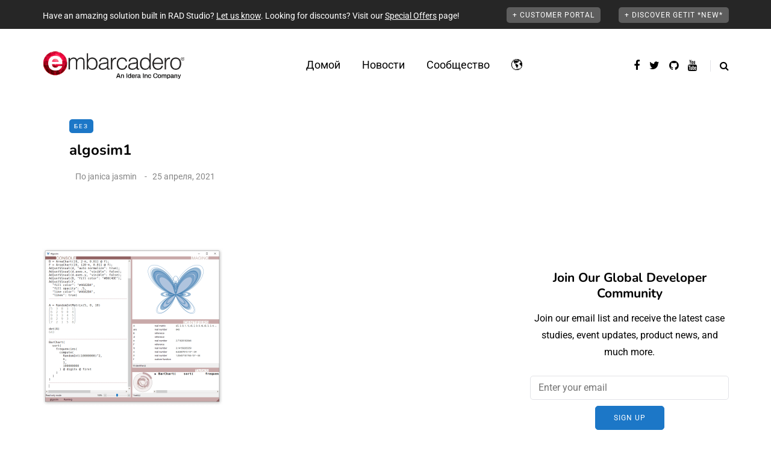

--- FILE ---
content_type: text/html; charset=UTF-8
request_url: https://blogs.embarcadero.com/ru/algosim1/
body_size: 33946
content:
<!DOCTYPE html>
<html dir="ltr" lang="ru-RU" prefix="og: https://ogp.me/ns#">
<head>
<meta name="viewport" content="width=device-width, initial-scale=1.0" />
<meta charset="UTF-8" />
<link rel="profile" href="https://gmpg.org/xfn/11" />
<link rel="pingback" href="https://blogs.embarcadero.com/xmlrpc.php" />
<title>algosim1 | Embarcadero RAD Studio, Delphi, &amp; C++Builder Blogs</title>
  
		<!-- All in One SEO Pro 4.9.2 - aioseo.com -->
	<meta name="robots" content="max-image-preview:large" />
	<meta name="author" content="janica jasmin"/>
	<meta name="google-site-verification" content="BIeX9rms6yUtoqiwy0nrguB0EBpe78gDWRo3_8yuHEg" />
	<link rel="canonical" href="https://blogs.embarcadero.com/ru/algosim1/" />
	<meta name="generator" content="All in One SEO Pro (AIOSEO) 4.9.2" />
		<meta property="og:locale" content="ru_RU" />
		<meta property="og:site_name" content="Embarcadero RAD Studio, Delphi, &amp; C++Builder Blogs" />
		<meta property="og:type" content="article" />
		<meta property="og:title" content="algosim1 | Embarcadero RAD Studio, Delphi, &amp; C++Builder Blogs" />
		<meta property="og:url" content="https://blogs.embarcadero.com/ru/algosim1/" />
		<meta property="og:image" content="https://blogs.embarcadero.com/wp-content/uploads/2020/08/bondi_devices.png" />
		<meta property="og:image:secure_url" content="https://blogs.embarcadero.com/wp-content/uploads/2020/08/bondi_devices.png" />
		<meta property="og:image:width" content="839" />
		<meta property="og:image:height" content="542" />
		<meta property="article:published_time" content="2021-04-25T14:46:57+00:00" />
		<meta property="article:modified_time" content="2021-04-25T14:46:59+00:00" />
		<meta property="article:publisher" content="https://www.facebook.com/embarcaderotech/" />
		<meta name="twitter:card" content="summary" />
		<meta name="twitter:site" content="@EmbarcaderoTech" />
		<meta name="twitter:title" content="algosim1 | Embarcadero RAD Studio, Delphi, &amp; C++Builder Blogs" />
		<meta name="twitter:image" content="https://blogs.embarcadero.com/wp-content/uploads/2020/08/bondi_devices.png" />
		<script data-jetpack-boost="ignore" type="application/ld+json" class="aioseo-schema">
			{"@context":"https:\/\/schema.org","@graph":[{"@type":"BreadcrumbList","@id":"https:\/\/blogs.embarcadero.com\/ru\/algosim1\/#breadcrumblist","itemListElement":[{"@type":"ListItem","@id":"https:\/\/blogs.embarcadero.com#listItem","position":1,"name":"Home","item":"https:\/\/blogs.embarcadero.com","nextItem":{"@type":"ListItem","@id":"https:\/\/blogs.embarcadero.com\/ru\/algosim1\/#listItem","name":"algosim1"}},{"@type":"ListItem","@id":"https:\/\/blogs.embarcadero.com\/ru\/algosim1\/#listItem","position":2,"name":"algosim1","previousItem":{"@type":"ListItem","@id":"https:\/\/blogs.embarcadero.com#listItem","name":"Home"}}]},{"@type":"ItemPage","@id":"https:\/\/blogs.embarcadero.com\/ru\/algosim1\/#itempage","url":"https:\/\/blogs.embarcadero.com\/ru\/algosim1\/","name":"algosim1 | Embarcadero RAD Studio, Delphi, & C++Builder Blogs","inLanguage":"ru-RU","isPartOf":{"@id":"https:\/\/blogs.embarcadero.com\/#website"},"breadcrumb":{"@id":"https:\/\/blogs.embarcadero.com\/ru\/algosim1\/#breadcrumblist"},"author":{"@id":"https:\/\/blogs.embarcadero.com\/ru\/author\/janicajasmin\/#author"},"creator":{"@id":"https:\/\/blogs.embarcadero.com\/ru\/author\/janicajasmin\/#author"},"datePublished":"2021-04-25T09:46:57-05:00","dateModified":"2021-04-25T09:46:59-05:00"},{"@type":"Organization","@id":"https:\/\/blogs.embarcadero.com\/#organization","name":"Embarcadero Inc.","description":"Blazing Fast Cross-Platform App Development Software","url":"https:\/\/blogs.embarcadero.com\/","telephone":"+15122268080","sameAs":["https:\/\/www.youtube.com\/channel\/UCMmsCQhkz-WlJ-IVBzPhbgA","https:\/\/www.linkedin.com\/company\/embarcadero-technologies\/","https:\/\/en.wikipedia.org\/wiki\/Embarcadero_Technologies"]},{"@type":"Person","@id":"https:\/\/blogs.embarcadero.com\/ru\/author\/janicajasmin\/#author","url":"https:\/\/blogs.embarcadero.com\/ru\/author\/janicajasmin\/","name":"janica jasmin","image":{"@type":"ImageObject","@id":"https:\/\/blogs.embarcadero.com\/ru\/algosim1\/#authorImage","url":"https:\/\/secure.gravatar.com\/avatar\/1dcb3e49dbb08b5bf3350619467f7efb5b288e731a9cf564a29bb403c3230ba1?s=96&d=mm&r=g","width":96,"height":96,"caption":"janica jasmin"}},{"@type":"WebPage","@id":"https:\/\/blogs.embarcadero.com\/ru\/algosim1\/#webpage","url":"https:\/\/blogs.embarcadero.com\/ru\/algosim1\/","name":"algosim1 | Embarcadero RAD Studio, Delphi, & C++Builder Blogs","inLanguage":"ru-RU","isPartOf":{"@id":"https:\/\/blogs.embarcadero.com\/#website"},"breadcrumb":{"@id":"https:\/\/blogs.embarcadero.com\/ru\/algosim1\/#breadcrumblist"},"author":{"@id":"https:\/\/blogs.embarcadero.com\/ru\/author\/janicajasmin\/#author"},"creator":{"@id":"https:\/\/blogs.embarcadero.com\/ru\/author\/janicajasmin\/#author"},"datePublished":"2021-04-25T09:46:57-05:00","dateModified":"2021-04-25T09:46:59-05:00"},{"@type":"WebSite","@id":"https:\/\/blogs.embarcadero.com\/#website","url":"https:\/\/blogs.embarcadero.com\/","name":"Embarcadero RAD Studio, Delphi, & C++Builder Blogs","description":"Blazing Fast Cross-Platform App Development Software","inLanguage":"ru-RU","publisher":{"@id":"https:\/\/blogs.embarcadero.com\/#organization"}}]}
		</script>
		
		<!-- All in One SEO Pro -->

<link rel='dns-prefetch' href='//stats.wp.com' />
<link rel='dns-prefetch' href='//jetpack.wordpress.com' />
<link rel='dns-prefetch' href='//s0.wp.com' />
<link rel='dns-prefetch' href='//public-api.wordpress.com' />
<link rel='dns-prefetch' href='//0.gravatar.com' />
<link rel='dns-prefetch' href='//1.gravatar.com' />
<link rel='dns-prefetch' href='//2.gravatar.com' />
<link rel='preconnect' href='//i0.wp.com' />
<link rel='preconnect' href='//c0.wp.com' />
<link rel="alternate" type="application/rss+xml" title="Embarcadero RAD Studio, Delphi, &amp; C++Builder Blogs &raquo; Лента" href="https://blogs.embarcadero.com/ru/feed/" />
<link rel="alternate" type="application/rss+xml" title="Embarcadero RAD Studio, Delphi, &amp; C++Builder Blogs &raquo; Лента комментариев" href="https://blogs.embarcadero.com/ru/comments/feed/" />
<link rel="alternate" type="application/rss+xml" title="Embarcadero RAD Studio, Delphi, &amp; C++Builder Blogs &raquo; Лента комментариев к &laquo;algosim1&raquo;" href="https://blogs.embarcadero.com/feed/?attachment_id=105778" />
<link rel="alternate" title="oEmbed (JSON)" type="application/json+oembed" href="https://blogs.embarcadero.com/wp-json/oembed/1.0/embed?url=https%3A%2F%2Fblogs.embarcadero.com%2Fru%2Falgosim1%2F&#038;lang=ru" />
<link rel="alternate" title="oEmbed (XML)" type="text/xml+oembed" href="https://blogs.embarcadero.com/wp-json/oembed/1.0/embed?url=https%3A%2F%2Fblogs.embarcadero.com%2Fru%2Falgosim1%2F&#038;format=xml&#038;lang=ru" />

	    <style type="text/css">
	    	.rv-serif-font,
			.rv-serif-font #rv-body h1,
			.rv-serif-font #rv-body h2,
			.rv-serif-font #rv-body h3,
			.rv-serif-font #rv-body h4,
			.rv-serif-font #rv-body h5,
			.rv-serif-font #rv-body h6,
			.rv-serif-font #rv-body ul li, 
			.rv-serif-font #rv-body ol li,
			.rv-serif-font #rv-body span,
			.rv-serif-font #rv-body div,
			.rv-serif-font #rv-body p
			.rv-serif-font #rv-body a
			{
	    		font-family: 'PT Serif', serif;	    	}
	    	.rv-sanserif-font,
			.rv-sanserif-font #rv-body h1,
			.rv-sanserif-font #rv-body h2,
			.rv-sanserif-font #rv-body h3,
			.rv-sanserif-font #rv-body h4,
			.rv-sanserif-font #rv-body h5,
			.rv-sanserif-font #rv-body h6,
			.rv-sanserif-font #rv-body ul li, 
			.rv-sanserif-font #rv-body ol li,
			.rv-sanserif-font #rv-body span,
			.rv-sanserif-font #rv-body div,
			.rv-sanserif-font #rv-body p
			.rv-sanserif-font #rv-body a
	    	{
	    		font-family: 'Source Sans Pro', sans-serif;	    	}

	    	div.readerview-content-width { width: 780px !important; }
	    	.rv-custom-theme{
	    		background-color: #f2e9d1 !important; color: #403f3d !important; 
			}
			.rv-custom-theme,
			.rv-custom-theme #rv-body h1,
			.rv-custom-theme #rv-body h2,
			.rv-custom-theme #rv-body h3,
			.rv-custom-theme #rv-body h4,
			.rv-custom-theme #rv-body h5,
			.rv-custom-theme #rv-body h6,
			.rv-custom-theme #rv-body ul li, 
			.rv-custom-theme #rv-body ol li,
			.rv-custom-theme i,
			.rv-custom-theme .rv-post-title,
			.rv-custom-theme #rv-body p {
			 color: #403f3d !important; 
			}
			.rv-custom-theme a {  color: #a54a45 !important; }
			
			.rv-custom-theme .rv-header-color {
			    background-color: #f2e9d1;
			    color: #8f8888;
			}

			.rv-custom-theme .rv-bottom-color {
				background-color: #f2e9d1;
				color: #8f8888;
			}
			/* Box */
			.rv-custom-theme .rv-related-posts-content, .rv-custom-theme .rv-nextprev-post-content, .rv-custom-theme .rv-response-posts-content {
			  background-color:#f2e9d1 ;
			  border:none;
			}

			.rv-custom-theme ul.rv-related-posts li .rv-related-post-head a, .rv-custom-theme ul.rv-response-posts li .rv-response-post-head a, .rv-custom-theme .rv-nextprev-post-content .title{
			  color:#a54a45;
			}
			.rv-custom-theme .rv-custom-theme .rv-comment {
				color:#403f3d;
			}
			.rv-custom-theme ul.rv-related-posts li .rv-related-post-head a:hover, .rv-custom-theme ul.rv-response-posts li .rv-response-post-head a:hover, .rv-custom-theme .rv-nextprev-post-content .post-direction .title:hover {
			  color: #403f3d !important;
			}
			.rv-custom-theme ul.rv-related-posts li, .rv-custom-theme ul.rv-response-posts li, .rv-custom-theme .rv-border-right{
			  border-color:#dad2bc !important;
			}

			.rv-custom-theme .rv-show-all-comment a{
				color:#a54a45 !important;
			}
			.rv-custom-theme .rv-bottom-color a:hover, .rv-custom-theme .rv-bottom-color a:hover i {
				 color:#a54a45 !important;
				}

			.rv-custom-theme .rv-separator {
				background: #8f8888;
				opacity: 0.5;
			}
			.rv-custom-theme .rv-show-all-comment {
			  background-color: #f2e9d1;
			  border:1px solid #dad2bc ;
			}
			.rv-custom-theme .rv-show-all-comment a:hover{
			  color:#403f3d !important;
			}

			.rv-custom-theme .readerview-post-tags > a {
				border-color:#a54a45 !important;
			}
			
			.rv-custom-theme .readerview-post-tags > a:hover {
				background-color:#a54a45 !important;
				color:#f2e9d1 !important;
			}

			.rv-custom-theme #rv-ads-content img {
				border-color:#a54a45 !important;
			}
			.rv-custom-theme #rv-ads-content #rv-ads-close i{
				color:#a54a45 !important;
			}
			.rv-custom-theme .rv-options:before {
				border-top:10px solid #f2e9d1;
			}
	    	div#rv-body p { line-height:1.5em; text-align: normal; }
	    	
	    	.rv-custom-theme #reader-view-relation { background-color: #dad2bc; }
	    	.rv-white-theme #reader-view-relation { background-color: #fafafa; }
	    	.rv-dark-theme #reader-view-relation { background-color: #343436; }

	    	.rv-custom-theme #rv-post-prev, .rv-custom-theme #rv-post-next { background-color:#c2baa7 !important;; color:#403f3d !important;  }

	    	.rv-custom-theme ul.rv-response-posts li span, .rv-custom-theme .rv-related-post-title, .rv-custom-theme .rv-nextprev-post-title, .rv-custom-theme .rv-response-post-title {color:#403f3d !important; opacity:0.8;}
	    	.rv-custom-theme .rv-nextprev-post-content .post-way i, .rv-custom-theme .rv-nextprev-post-content .post-way {color:#a54a45 !important; opacity:0.7;}

	    	.rv-white-theme #logo-retina {background:url('') no-repeat center center;}
	    	.rv-dark-theme #logo-retina {background:url('') no-repeat center center;}
	    	.rv-custom-theme #logo-retina {background:url('') no-repeat center center;}
	    		    	.readerview-action { 
    			color: #09c580;	
    			    		}
	    		    		    	.readerview-action:hover {
	    		color: #29946d;
	    	} 
	    	
	    	
	    </style>

<style id='wp-img-auto-sizes-contain-inline-css' type='text/css'>
img:is([sizes=auto i],[sizes^="auto," i]){contain-intrinsic-size:3000px 1500px}
/*# sourceURL=wp-img-auto-sizes-contain-inline-css */
</style>
<link rel="stylesheet" href="https://blogs.embarcadero.com/wp-content/plugins/urvanov-syntax-highlighter/css/min/urvanov_syntax_highlighter.min.css?ver=2.8.40">
<style id='wp-emoji-styles-inline-css' type='text/css'>

	img.wp-smiley, img.emoji {
		display: inline !important;
		border: none !important;
		box-shadow: none !important;
		height: 1em !important;
		width: 1em !important;
		margin: 0 0.07em !important;
		vertical-align: -0.1em !important;
		background: none !important;
		padding: 0 !important;
	}
/*# sourceURL=wp-emoji-styles-inline-css */
</style>
<style id='wp-block-library-inline-css' type='text/css'>
:root{--wp-block-synced-color:#7a00df;--wp-block-synced-color--rgb:122,0,223;--wp-bound-block-color:var(--wp-block-synced-color);--wp-editor-canvas-background:#ddd;--wp-admin-theme-color:#007cba;--wp-admin-theme-color--rgb:0,124,186;--wp-admin-theme-color-darker-10:#006ba1;--wp-admin-theme-color-darker-10--rgb:0,107,160.5;--wp-admin-theme-color-darker-20:#005a87;--wp-admin-theme-color-darker-20--rgb:0,90,135;--wp-admin-border-width-focus:2px}@media (min-resolution:192dpi){:root{--wp-admin-border-width-focus:1.5px}}.wp-element-button{cursor:pointer}:root .has-very-light-gray-background-color{background-color:#eee}:root .has-very-dark-gray-background-color{background-color:#313131}:root .has-very-light-gray-color{color:#eee}:root .has-very-dark-gray-color{color:#313131}:root .has-vivid-green-cyan-to-vivid-cyan-blue-gradient-background{background:linear-gradient(135deg,#00d084,#0693e3)}:root .has-purple-crush-gradient-background{background:linear-gradient(135deg,#34e2e4,#4721fb 50%,#ab1dfe)}:root .has-hazy-dawn-gradient-background{background:linear-gradient(135deg,#faaca8,#dad0ec)}:root .has-subdued-olive-gradient-background{background:linear-gradient(135deg,#fafae1,#67a671)}:root .has-atomic-cream-gradient-background{background:linear-gradient(135deg,#fdd79a,#004a59)}:root .has-nightshade-gradient-background{background:linear-gradient(135deg,#330968,#31cdcf)}:root .has-midnight-gradient-background{background:linear-gradient(135deg,#020381,#2874fc)}:root{--wp--preset--font-size--normal:16px;--wp--preset--font-size--huge:42px}.has-regular-font-size{font-size:1em}.has-larger-font-size{font-size:2.625em}.has-normal-font-size{font-size:var(--wp--preset--font-size--normal)}.has-huge-font-size{font-size:var(--wp--preset--font-size--huge)}.has-text-align-center{text-align:center}.has-text-align-left{text-align:left}.has-text-align-right{text-align:right}.has-fit-text{white-space:nowrap!important}#end-resizable-editor-section{display:none}.aligncenter{clear:both}.items-justified-left{justify-content:flex-start}.items-justified-center{justify-content:center}.items-justified-right{justify-content:flex-end}.items-justified-space-between{justify-content:space-between}.screen-reader-text{border:0;clip-path:inset(50%);height:1px;margin:-1px;overflow:hidden;padding:0;position:absolute;width:1px;word-wrap:normal!important}.screen-reader-text:focus{background-color:#ddd;clip-path:none;color:#444;display:block;font-size:1em;height:auto;left:5px;line-height:normal;padding:15px 23px 14px;text-decoration:none;top:5px;width:auto;z-index:100000}html :where(.has-border-color){border-style:solid}html :where([style*=border-top-color]){border-top-style:solid}html :where([style*=border-right-color]){border-right-style:solid}html :where([style*=border-bottom-color]){border-bottom-style:solid}html :where([style*=border-left-color]){border-left-style:solid}html :where([style*=border-width]){border-style:solid}html :where([style*=border-top-width]){border-top-style:solid}html :where([style*=border-right-width]){border-right-style:solid}html :where([style*=border-bottom-width]){border-bottom-style:solid}html :where([style*=border-left-width]){border-left-style:solid}html :where(img[class*=wp-image-]){height:auto;max-width:100%}:where(figure){margin:0 0 1em}html :where(.is-position-sticky){--wp-admin--admin-bar--position-offset:var(--wp-admin--admin-bar--height,0px)}@media screen and (max-width:600px){html :where(.is-position-sticky){--wp-admin--admin-bar--position-offset:0px}}

/*# sourceURL=wp-block-library-inline-css */
</style><style id='global-styles-inline-css' type='text/css'>
:root{--wp--preset--aspect-ratio--square: 1;--wp--preset--aspect-ratio--4-3: 4/3;--wp--preset--aspect-ratio--3-4: 3/4;--wp--preset--aspect-ratio--3-2: 3/2;--wp--preset--aspect-ratio--2-3: 2/3;--wp--preset--aspect-ratio--16-9: 16/9;--wp--preset--aspect-ratio--9-16: 9/16;--wp--preset--color--black: #000000;--wp--preset--color--cyan-bluish-gray: #abb8c3;--wp--preset--color--white: #ffffff;--wp--preset--color--pale-pink: #f78da7;--wp--preset--color--vivid-red: #cf2e2e;--wp--preset--color--luminous-vivid-orange: #ff6900;--wp--preset--color--luminous-vivid-amber: #fcb900;--wp--preset--color--light-green-cyan: #7bdcb5;--wp--preset--color--vivid-green-cyan: #00d084;--wp--preset--color--pale-cyan-blue: #8ed1fc;--wp--preset--color--vivid-cyan-blue: #0693e3;--wp--preset--color--vivid-purple: #9b51e0;--wp--preset--gradient--vivid-cyan-blue-to-vivid-purple: linear-gradient(135deg,rgb(6,147,227) 0%,rgb(155,81,224) 100%);--wp--preset--gradient--light-green-cyan-to-vivid-green-cyan: linear-gradient(135deg,rgb(122,220,180) 0%,rgb(0,208,130) 100%);--wp--preset--gradient--luminous-vivid-amber-to-luminous-vivid-orange: linear-gradient(135deg,rgb(252,185,0) 0%,rgb(255,105,0) 100%);--wp--preset--gradient--luminous-vivid-orange-to-vivid-red: linear-gradient(135deg,rgb(255,105,0) 0%,rgb(207,46,46) 100%);--wp--preset--gradient--very-light-gray-to-cyan-bluish-gray: linear-gradient(135deg,rgb(238,238,238) 0%,rgb(169,184,195) 100%);--wp--preset--gradient--cool-to-warm-spectrum: linear-gradient(135deg,rgb(74,234,220) 0%,rgb(151,120,209) 20%,rgb(207,42,186) 40%,rgb(238,44,130) 60%,rgb(251,105,98) 80%,rgb(254,248,76) 100%);--wp--preset--gradient--blush-light-purple: linear-gradient(135deg,rgb(255,206,236) 0%,rgb(152,150,240) 100%);--wp--preset--gradient--blush-bordeaux: linear-gradient(135deg,rgb(254,205,165) 0%,rgb(254,45,45) 50%,rgb(107,0,62) 100%);--wp--preset--gradient--luminous-dusk: linear-gradient(135deg,rgb(255,203,112) 0%,rgb(199,81,192) 50%,rgb(65,88,208) 100%);--wp--preset--gradient--pale-ocean: linear-gradient(135deg,rgb(255,245,203) 0%,rgb(182,227,212) 50%,rgb(51,167,181) 100%);--wp--preset--gradient--electric-grass: linear-gradient(135deg,rgb(202,248,128) 0%,rgb(113,206,126) 100%);--wp--preset--gradient--midnight: linear-gradient(135deg,rgb(2,3,129) 0%,rgb(40,116,252) 100%);--wp--preset--font-size--small: 13px;--wp--preset--font-size--medium: 20px;--wp--preset--font-size--large: 36px;--wp--preset--font-size--x-large: 42px;--wp--preset--spacing--20: 0.44rem;--wp--preset--spacing--30: 0.67rem;--wp--preset--spacing--40: 1rem;--wp--preset--spacing--50: 1.5rem;--wp--preset--spacing--60: 2.25rem;--wp--preset--spacing--70: 3.38rem;--wp--preset--spacing--80: 5.06rem;--wp--preset--shadow--natural: 6px 6px 9px rgba(0, 0, 0, 0.2);--wp--preset--shadow--deep: 12px 12px 50px rgba(0, 0, 0, 0.4);--wp--preset--shadow--sharp: 6px 6px 0px rgba(0, 0, 0, 0.2);--wp--preset--shadow--outlined: 6px 6px 0px -3px rgb(255, 255, 255), 6px 6px rgb(0, 0, 0);--wp--preset--shadow--crisp: 6px 6px 0px rgb(0, 0, 0);}:where(.is-layout-flex){gap: 0.5em;}:where(.is-layout-grid){gap: 0.5em;}body .is-layout-flex{display: flex;}.is-layout-flex{flex-wrap: wrap;align-items: center;}.is-layout-flex > :is(*, div){margin: 0;}body .is-layout-grid{display: grid;}.is-layout-grid > :is(*, div){margin: 0;}:where(.wp-block-columns.is-layout-flex){gap: 2em;}:where(.wp-block-columns.is-layout-grid){gap: 2em;}:where(.wp-block-post-template.is-layout-flex){gap: 1.25em;}:where(.wp-block-post-template.is-layout-grid){gap: 1.25em;}.has-black-color{color: var(--wp--preset--color--black) !important;}.has-cyan-bluish-gray-color{color: var(--wp--preset--color--cyan-bluish-gray) !important;}.has-white-color{color: var(--wp--preset--color--white) !important;}.has-pale-pink-color{color: var(--wp--preset--color--pale-pink) !important;}.has-vivid-red-color{color: var(--wp--preset--color--vivid-red) !important;}.has-luminous-vivid-orange-color{color: var(--wp--preset--color--luminous-vivid-orange) !important;}.has-luminous-vivid-amber-color{color: var(--wp--preset--color--luminous-vivid-amber) !important;}.has-light-green-cyan-color{color: var(--wp--preset--color--light-green-cyan) !important;}.has-vivid-green-cyan-color{color: var(--wp--preset--color--vivid-green-cyan) !important;}.has-pale-cyan-blue-color{color: var(--wp--preset--color--pale-cyan-blue) !important;}.has-vivid-cyan-blue-color{color: var(--wp--preset--color--vivid-cyan-blue) !important;}.has-vivid-purple-color{color: var(--wp--preset--color--vivid-purple) !important;}.has-black-background-color{background-color: var(--wp--preset--color--black) !important;}.has-cyan-bluish-gray-background-color{background-color: var(--wp--preset--color--cyan-bluish-gray) !important;}.has-white-background-color{background-color: var(--wp--preset--color--white) !important;}.has-pale-pink-background-color{background-color: var(--wp--preset--color--pale-pink) !important;}.has-vivid-red-background-color{background-color: var(--wp--preset--color--vivid-red) !important;}.has-luminous-vivid-orange-background-color{background-color: var(--wp--preset--color--luminous-vivid-orange) !important;}.has-luminous-vivid-amber-background-color{background-color: var(--wp--preset--color--luminous-vivid-amber) !important;}.has-light-green-cyan-background-color{background-color: var(--wp--preset--color--light-green-cyan) !important;}.has-vivid-green-cyan-background-color{background-color: var(--wp--preset--color--vivid-green-cyan) !important;}.has-pale-cyan-blue-background-color{background-color: var(--wp--preset--color--pale-cyan-blue) !important;}.has-vivid-cyan-blue-background-color{background-color: var(--wp--preset--color--vivid-cyan-blue) !important;}.has-vivid-purple-background-color{background-color: var(--wp--preset--color--vivid-purple) !important;}.has-black-border-color{border-color: var(--wp--preset--color--black) !important;}.has-cyan-bluish-gray-border-color{border-color: var(--wp--preset--color--cyan-bluish-gray) !important;}.has-white-border-color{border-color: var(--wp--preset--color--white) !important;}.has-pale-pink-border-color{border-color: var(--wp--preset--color--pale-pink) !important;}.has-vivid-red-border-color{border-color: var(--wp--preset--color--vivid-red) !important;}.has-luminous-vivid-orange-border-color{border-color: var(--wp--preset--color--luminous-vivid-orange) !important;}.has-luminous-vivid-amber-border-color{border-color: var(--wp--preset--color--luminous-vivid-amber) !important;}.has-light-green-cyan-border-color{border-color: var(--wp--preset--color--light-green-cyan) !important;}.has-vivid-green-cyan-border-color{border-color: var(--wp--preset--color--vivid-green-cyan) !important;}.has-pale-cyan-blue-border-color{border-color: var(--wp--preset--color--pale-cyan-blue) !important;}.has-vivid-cyan-blue-border-color{border-color: var(--wp--preset--color--vivid-cyan-blue) !important;}.has-vivid-purple-border-color{border-color: var(--wp--preset--color--vivid-purple) !important;}.has-vivid-cyan-blue-to-vivid-purple-gradient-background{background: var(--wp--preset--gradient--vivid-cyan-blue-to-vivid-purple) !important;}.has-light-green-cyan-to-vivid-green-cyan-gradient-background{background: var(--wp--preset--gradient--light-green-cyan-to-vivid-green-cyan) !important;}.has-luminous-vivid-amber-to-luminous-vivid-orange-gradient-background{background: var(--wp--preset--gradient--luminous-vivid-amber-to-luminous-vivid-orange) !important;}.has-luminous-vivid-orange-to-vivid-red-gradient-background{background: var(--wp--preset--gradient--luminous-vivid-orange-to-vivid-red) !important;}.has-very-light-gray-to-cyan-bluish-gray-gradient-background{background: var(--wp--preset--gradient--very-light-gray-to-cyan-bluish-gray) !important;}.has-cool-to-warm-spectrum-gradient-background{background: var(--wp--preset--gradient--cool-to-warm-spectrum) !important;}.has-blush-light-purple-gradient-background{background: var(--wp--preset--gradient--blush-light-purple) !important;}.has-blush-bordeaux-gradient-background{background: var(--wp--preset--gradient--blush-bordeaux) !important;}.has-luminous-dusk-gradient-background{background: var(--wp--preset--gradient--luminous-dusk) !important;}.has-pale-ocean-gradient-background{background: var(--wp--preset--gradient--pale-ocean) !important;}.has-electric-grass-gradient-background{background: var(--wp--preset--gradient--electric-grass) !important;}.has-midnight-gradient-background{background: var(--wp--preset--gradient--midnight) !important;}.has-small-font-size{font-size: var(--wp--preset--font-size--small) !important;}.has-medium-font-size{font-size: var(--wp--preset--font-size--medium) !important;}.has-large-font-size{font-size: var(--wp--preset--font-size--large) !important;}.has-x-large-font-size{font-size: var(--wp--preset--font-size--x-large) !important;}
/*# sourceURL=global-styles-inline-css */
</style>

<style id='classic-theme-styles-inline-css' type='text/css'>
/*! This file is auto-generated */
.wp-block-button__link{color:#fff;background-color:#32373c;border-radius:9999px;box-shadow:none;text-decoration:none;padding:calc(.667em + 2px) calc(1.333em + 2px);font-size:1.125em}.wp-block-file__button{background:#32373c;color:#fff;text-decoration:none}
/*# sourceURL=/wp-includes/css/classic-themes.min.css */
</style>
<link rel="stylesheet" href="https://blogs.embarcadero.com/wp-content/plugins/contact-form-7/includes/css/styles.css?ver=6.1.4">
<link rel="stylesheet" href="https://blogs.embarcadero.com/wp-content/plugins/responsive-lightbox/assets/featherlight/featherlight.min.css?ver=1.7.14">
<link rel="stylesheet" href="https://blogs.embarcadero.com/wp-content/plugins/responsive-lightbox/assets/featherlight/featherlight.gallery.min.css?ver=1.7.14">
<link rel="stylesheet" href="https://blogs.embarcadero.com/wp-content/themes/saxon/css/bootstrap.css?ver=6.9">
<link rel="stylesheet" href="https://blogs.embarcadero.com/wp-content/themes/saxon/js/owl-carousel/owl.carousel.css?ver=6.9">
<link rel="stylesheet" href="https://blogs.embarcadero.com/wp-content/themes/saxon/style.css?ver=1.0.2">
<link rel="stylesheet" href="https://blogs.embarcadero.com/wp-content/themes/saxon/responsive.css?ver=all">
<link rel="stylesheet" href="https://blogs.embarcadero.com/wp-content/themes/saxon/css/animations.css?ver=6.9">
<link rel="stylesheet" href="https://blogs.embarcadero.com/wp-content/themes/saxon/css/font-awesome.css?ver=6.9">
<link rel="stylesheet" href="https://blogs.embarcadero.com/wp-content/themes/saxon/js/select2/select2.css?ver=6.9">
<link rel="stylesheet" href="https://blogs.embarcadero.com/wp-content/themes/saxon/css/idangerous.swiper.css?ver=6.9">
<link rel="stylesheet" href="https://blogs.embarcadero.com/wp-content/themes/saxon/js/aos/aos.css?ver=6.9">
<link rel="stylesheet" href="https://c0.wp.com/c/6.9/wp-includes/css/dashicons.min.css">
<link rel="stylesheet" href="https://c0.wp.com/c/6.9/wp-includes/js/thickbox/thickbox.css">
<link rel="stylesheet" href="https://blogs.embarcadero.com/wp-content/themes/saxon/inc/modules/mega-menu/css/mega-menu.css?ver=6.9">
<link rel="stylesheet" href="https://blogs.embarcadero.com/wp-content/themes/saxon/inc/modules/mega-menu/css/mega-menu-responsive.css?ver=6.9">
<link rel="stylesheet" href="https://blogs.embarcadero.com/wp-content/plugins/readerview/assets/css/erv_style.css?ver=6.9">
<link rel="stylesheet" href="https://blogs.embarcadero.com/wp-content/plugins/readerview/assets/css/erv_theme.css?ver=6.9">
<link rel="stylesheet" href="https://blogs.embarcadero.com/wp-content/plugins/readerview/assets/css/readerview-animate.css?ver=6.9">
<link rel="stylesheet" href="https://blogs.embarcadero.com/wp-content/plugins/readerview/assets/css/font-awesome.min.css?ver=6.9">
<link rel="stylesheet" href="https://blogs.embarcadero.com/wp-content/plugins/readerview/assets/css/readerview-colorbox.css?ver=6.9">
<link rel="stylesheet" href="https://blogs.embarcadero.com/wp-content/uploads/style-cache-saxon.css?ver=1766058329.8244">
<link crossorigin="anonymous" rel="stylesheet" href="https://fonts.googleapis.com/css?family=Source+Sans+Pro%3A400%2C600%2C700&#038;ver=6.9">
<link crossorigin="anonymous" rel="stylesheet" href="https://fonts.googleapis.com/css?family=PT+Serif%3A400%2C700&#038;ver=6.9">











<link rel="https://api.w.org/" href="https://blogs.embarcadero.com/wp-json/" /><link rel="alternate" title="JSON" type="application/json" href="https://blogs.embarcadero.com/wp-json/wp/v2/media/105778" /><link rel="EditURI" type="application/rsd+xml" title="RSD" href="https://blogs.embarcadero.com/xmlrpc.php?rsd" />
<meta name="generator" content="WordPress 6.9" />
<link rel='shortlink' href='https://blogs.embarcadero.com/?p=105778' />
	<style>img#wpstats{display:none}</style>
		<link rel="amphtml" href="https://blogs.embarcadero.com/ru/algosim1/?amp"><link rel="icon" href="https://i0.wp.com/blogs.embarcadero.com/wp-content/uploads/2025/09/cropped-android-chrome-512x512-1002932-9994932.png?fit=32%2C32&#038;ssl=1" sizes="32x32" />
<link rel="icon" href="https://i0.wp.com/blogs.embarcadero.com/wp-content/uploads/2025/09/cropped-android-chrome-512x512-1002932-9994932.png?fit=192%2C192&#038;ssl=1" sizes="192x192" />
<link rel="apple-touch-icon" href="https://i0.wp.com/blogs.embarcadero.com/wp-content/uploads/2025/09/cropped-android-chrome-512x512-1002932-9994932.png?fit=180%2C180&#038;ssl=1" />
<meta name="msapplication-TileImage" content="https://i0.wp.com/blogs.embarcadero.com/wp-content/uploads/2025/09/cropped-android-chrome-512x512-1002932-9994932.png?fit=270%2C270&#038;ssl=1" />
<style type="text/css"></style>		<style type="text/css" id="wp-custom-css">
			.header-topline-content { max-height: 20px; overflow: hidden; }
.sidebar .widget_rss li { margin-bottom: 0; }
.home-only {
	display: none;
}
.home .home-only {
	display: block;
}		</style>
		<style id="kirki-inline-styles">body{font-family:Roboto;font-size:16px;font-weight:400;color:#000000;}/* vietnamese */
@font-face {
  font-family: 'Barlow';
  font-style: normal;
  font-weight: 400;
  font-display: swap;
  src: url(https://blogs.embarcadero.com/wp-content/fonts/barlow/7cHpv4kjgoGqM7E_A8s52Hs.woff2) format('woff2');
  unicode-range: U+0102-0103, U+0110-0111, U+0128-0129, U+0168-0169, U+01A0-01A1, U+01AF-01B0, U+0300-0301, U+0303-0304, U+0308-0309, U+0323, U+0329, U+1EA0-1EF9, U+20AB;
}
/* latin-ext */
@font-face {
  font-family: 'Barlow';
  font-style: normal;
  font-weight: 400;
  font-display: swap;
  src: url(https://blogs.embarcadero.com/wp-content/fonts/barlow/7cHpv4kjgoGqM7E_Ass52Hs.woff2) format('woff2');
  unicode-range: U+0100-02BA, U+02BD-02C5, U+02C7-02CC, U+02CE-02D7, U+02DD-02FF, U+0304, U+0308, U+0329, U+1D00-1DBF, U+1E00-1E9F, U+1EF2-1EFF, U+2020, U+20A0-20AB, U+20AD-20C0, U+2113, U+2C60-2C7F, U+A720-A7FF;
}
/* latin */
@font-face {
  font-family: 'Barlow';
  font-style: normal;
  font-weight: 400;
  font-display: swap;
  src: url(https://blogs.embarcadero.com/wp-content/fonts/barlow/7cHpv4kjgoGqM7E_DMs5.woff2) format('woff2');
  unicode-range: U+0000-00FF, U+0131, U+0152-0153, U+02BB-02BC, U+02C6, U+02DA, U+02DC, U+0304, U+0308, U+0329, U+2000-206F, U+20AC, U+2122, U+2191, U+2193, U+2212, U+2215, U+FEFF, U+FFFD;
}/* cyrillic-ext */
@font-face {
  font-family: 'Nunito';
  font-style: normal;
  font-weight: 700;
  font-display: swap;
  src: url(https://blogs.embarcadero.com/wp-content/fonts/nunito/XRXI3I6Li01BKofiOc5wtlZ2di8HDFwmdTk3j77e.woff2) format('woff2');
  unicode-range: U+0460-052F, U+1C80-1C8A, U+20B4, U+2DE0-2DFF, U+A640-A69F, U+FE2E-FE2F;
}
/* cyrillic */
@font-face {
  font-family: 'Nunito';
  font-style: normal;
  font-weight: 700;
  font-display: swap;
  src: url(https://blogs.embarcadero.com/wp-content/fonts/nunito/XRXI3I6Li01BKofiOc5wtlZ2di8HDFwmdTA3j77e.woff2) format('woff2');
  unicode-range: U+0301, U+0400-045F, U+0490-0491, U+04B0-04B1, U+2116;
}
/* vietnamese */
@font-face {
  font-family: 'Nunito';
  font-style: normal;
  font-weight: 700;
  font-display: swap;
  src: url(https://blogs.embarcadero.com/wp-content/fonts/nunito/XRXI3I6Li01BKofiOc5wtlZ2di8HDFwmdTs3j77e.woff2) format('woff2');
  unicode-range: U+0102-0103, U+0110-0111, U+0128-0129, U+0168-0169, U+01A0-01A1, U+01AF-01B0, U+0300-0301, U+0303-0304, U+0308-0309, U+0323, U+0329, U+1EA0-1EF9, U+20AB;
}
/* latin-ext */
@font-face {
  font-family: 'Nunito';
  font-style: normal;
  font-weight: 700;
  font-display: swap;
  src: url(https://blogs.embarcadero.com/wp-content/fonts/nunito/XRXI3I6Li01BKofiOc5wtlZ2di8HDFwmdTo3j77e.woff2) format('woff2');
  unicode-range: U+0100-02BA, U+02BD-02C5, U+02C7-02CC, U+02CE-02D7, U+02DD-02FF, U+0304, U+0308, U+0329, U+1D00-1DBF, U+1E00-1E9F, U+1EF2-1EFF, U+2020, U+20A0-20AB, U+20AD-20C0, U+2113, U+2C60-2C7F, U+A720-A7FF;
}
/* latin */
@font-face {
  font-family: 'Nunito';
  font-style: normal;
  font-weight: 700;
  font-display: swap;
  src: url(https://blogs.embarcadero.com/wp-content/fonts/nunito/XRXI3I6Li01BKofiOc5wtlZ2di8HDFwmdTQ3jw.woff2) format('woff2');
  unicode-range: U+0000-00FF, U+0131, U+0152-0153, U+02BB-02BC, U+02C6, U+02DA, U+02DC, U+0304, U+0308, U+0329, U+2000-206F, U+20AC, U+2122, U+2191, U+2193, U+2212, U+2215, U+FEFF, U+FFFD;
}/* cyrillic-ext */
@font-face {
  font-family: 'Roboto';
  font-style: normal;
  font-weight: 400;
  font-stretch: 100%;
  font-display: swap;
  src: url(https://blogs.embarcadero.com/wp-content/fonts/roboto/KFOMCnqEu92Fr1ME7kSn66aGLdTylUAMQXC89YmC2DPNWubEbVmZiArmlw.woff2) format('woff2');
  unicode-range: U+0460-052F, U+1C80-1C8A, U+20B4, U+2DE0-2DFF, U+A640-A69F, U+FE2E-FE2F;
}
/* cyrillic */
@font-face {
  font-family: 'Roboto';
  font-style: normal;
  font-weight: 400;
  font-stretch: 100%;
  font-display: swap;
  src: url(https://blogs.embarcadero.com/wp-content/fonts/roboto/KFOMCnqEu92Fr1ME7kSn66aGLdTylUAMQXC89YmC2DPNWubEbVmQiArmlw.woff2) format('woff2');
  unicode-range: U+0301, U+0400-045F, U+0490-0491, U+04B0-04B1, U+2116;
}
/* greek-ext */
@font-face {
  font-family: 'Roboto';
  font-style: normal;
  font-weight: 400;
  font-stretch: 100%;
  font-display: swap;
  src: url(https://blogs.embarcadero.com/wp-content/fonts/roboto/KFOMCnqEu92Fr1ME7kSn66aGLdTylUAMQXC89YmC2DPNWubEbVmYiArmlw.woff2) format('woff2');
  unicode-range: U+1F00-1FFF;
}
/* greek */
@font-face {
  font-family: 'Roboto';
  font-style: normal;
  font-weight: 400;
  font-stretch: 100%;
  font-display: swap;
  src: url(https://blogs.embarcadero.com/wp-content/fonts/roboto/KFOMCnqEu92Fr1ME7kSn66aGLdTylUAMQXC89YmC2DPNWubEbVmXiArmlw.woff2) format('woff2');
  unicode-range: U+0370-0377, U+037A-037F, U+0384-038A, U+038C, U+038E-03A1, U+03A3-03FF;
}
/* math */
@font-face {
  font-family: 'Roboto';
  font-style: normal;
  font-weight: 400;
  font-stretch: 100%;
  font-display: swap;
  src: url(https://blogs.embarcadero.com/wp-content/fonts/roboto/KFOMCnqEu92Fr1ME7kSn66aGLdTylUAMQXC89YmC2DPNWubEbVnoiArmlw.woff2) format('woff2');
  unicode-range: U+0302-0303, U+0305, U+0307-0308, U+0310, U+0312, U+0315, U+031A, U+0326-0327, U+032C, U+032F-0330, U+0332-0333, U+0338, U+033A, U+0346, U+034D, U+0391-03A1, U+03A3-03A9, U+03B1-03C9, U+03D1, U+03D5-03D6, U+03F0-03F1, U+03F4-03F5, U+2016-2017, U+2034-2038, U+203C, U+2040, U+2043, U+2047, U+2050, U+2057, U+205F, U+2070-2071, U+2074-208E, U+2090-209C, U+20D0-20DC, U+20E1, U+20E5-20EF, U+2100-2112, U+2114-2115, U+2117-2121, U+2123-214F, U+2190, U+2192, U+2194-21AE, U+21B0-21E5, U+21F1-21F2, U+21F4-2211, U+2213-2214, U+2216-22FF, U+2308-230B, U+2310, U+2319, U+231C-2321, U+2336-237A, U+237C, U+2395, U+239B-23B7, U+23D0, U+23DC-23E1, U+2474-2475, U+25AF, U+25B3, U+25B7, U+25BD, U+25C1, U+25CA, U+25CC, U+25FB, U+266D-266F, U+27C0-27FF, U+2900-2AFF, U+2B0E-2B11, U+2B30-2B4C, U+2BFE, U+3030, U+FF5B, U+FF5D, U+1D400-1D7FF, U+1EE00-1EEFF;
}
/* symbols */
@font-face {
  font-family: 'Roboto';
  font-style: normal;
  font-weight: 400;
  font-stretch: 100%;
  font-display: swap;
  src: url(https://blogs.embarcadero.com/wp-content/fonts/roboto/KFOMCnqEu92Fr1ME7kSn66aGLdTylUAMQXC89YmC2DPNWubEbVn6iArmlw.woff2) format('woff2');
  unicode-range: U+0001-000C, U+000E-001F, U+007F-009F, U+20DD-20E0, U+20E2-20E4, U+2150-218F, U+2190, U+2192, U+2194-2199, U+21AF, U+21E6-21F0, U+21F3, U+2218-2219, U+2299, U+22C4-22C6, U+2300-243F, U+2440-244A, U+2460-24FF, U+25A0-27BF, U+2800-28FF, U+2921-2922, U+2981, U+29BF, U+29EB, U+2B00-2BFF, U+4DC0-4DFF, U+FFF9-FFFB, U+10140-1018E, U+10190-1019C, U+101A0, U+101D0-101FD, U+102E0-102FB, U+10E60-10E7E, U+1D2C0-1D2D3, U+1D2E0-1D37F, U+1F000-1F0FF, U+1F100-1F1AD, U+1F1E6-1F1FF, U+1F30D-1F30F, U+1F315, U+1F31C, U+1F31E, U+1F320-1F32C, U+1F336, U+1F378, U+1F37D, U+1F382, U+1F393-1F39F, U+1F3A7-1F3A8, U+1F3AC-1F3AF, U+1F3C2, U+1F3C4-1F3C6, U+1F3CA-1F3CE, U+1F3D4-1F3E0, U+1F3ED, U+1F3F1-1F3F3, U+1F3F5-1F3F7, U+1F408, U+1F415, U+1F41F, U+1F426, U+1F43F, U+1F441-1F442, U+1F444, U+1F446-1F449, U+1F44C-1F44E, U+1F453, U+1F46A, U+1F47D, U+1F4A3, U+1F4B0, U+1F4B3, U+1F4B9, U+1F4BB, U+1F4BF, U+1F4C8-1F4CB, U+1F4D6, U+1F4DA, U+1F4DF, U+1F4E3-1F4E6, U+1F4EA-1F4ED, U+1F4F7, U+1F4F9-1F4FB, U+1F4FD-1F4FE, U+1F503, U+1F507-1F50B, U+1F50D, U+1F512-1F513, U+1F53E-1F54A, U+1F54F-1F5FA, U+1F610, U+1F650-1F67F, U+1F687, U+1F68D, U+1F691, U+1F694, U+1F698, U+1F6AD, U+1F6B2, U+1F6B9-1F6BA, U+1F6BC, U+1F6C6-1F6CF, U+1F6D3-1F6D7, U+1F6E0-1F6EA, U+1F6F0-1F6F3, U+1F6F7-1F6FC, U+1F700-1F7FF, U+1F800-1F80B, U+1F810-1F847, U+1F850-1F859, U+1F860-1F887, U+1F890-1F8AD, U+1F8B0-1F8BB, U+1F8C0-1F8C1, U+1F900-1F90B, U+1F93B, U+1F946, U+1F984, U+1F996, U+1F9E9, U+1FA00-1FA6F, U+1FA70-1FA7C, U+1FA80-1FA89, U+1FA8F-1FAC6, U+1FACE-1FADC, U+1FADF-1FAE9, U+1FAF0-1FAF8, U+1FB00-1FBFF;
}
/* vietnamese */
@font-face {
  font-family: 'Roboto';
  font-style: normal;
  font-weight: 400;
  font-stretch: 100%;
  font-display: swap;
  src: url(https://blogs.embarcadero.com/wp-content/fonts/roboto/KFOMCnqEu92Fr1ME7kSn66aGLdTylUAMQXC89YmC2DPNWubEbVmbiArmlw.woff2) format('woff2');
  unicode-range: U+0102-0103, U+0110-0111, U+0128-0129, U+0168-0169, U+01A0-01A1, U+01AF-01B0, U+0300-0301, U+0303-0304, U+0308-0309, U+0323, U+0329, U+1EA0-1EF9, U+20AB;
}
/* latin-ext */
@font-face {
  font-family: 'Roboto';
  font-style: normal;
  font-weight: 400;
  font-stretch: 100%;
  font-display: swap;
  src: url(https://blogs.embarcadero.com/wp-content/fonts/roboto/KFOMCnqEu92Fr1ME7kSn66aGLdTylUAMQXC89YmC2DPNWubEbVmaiArmlw.woff2) format('woff2');
  unicode-range: U+0100-02BA, U+02BD-02C5, U+02C7-02CC, U+02CE-02D7, U+02DD-02FF, U+0304, U+0308, U+0329, U+1D00-1DBF, U+1E00-1E9F, U+1EF2-1EFF, U+2020, U+20A0-20AB, U+20AD-20C0, U+2113, U+2C60-2C7F, U+A720-A7FF;
}
/* latin */
@font-face {
  font-family: 'Roboto';
  font-style: normal;
  font-weight: 400;
  font-stretch: 100%;
  font-display: swap;
  src: url(https://blogs.embarcadero.com/wp-content/fonts/roboto/KFOMCnqEu92Fr1ME7kSn66aGLdTylUAMQXC89YmC2DPNWubEbVmUiAo.woff2) format('woff2');
  unicode-range: U+0000-00FF, U+0131, U+0152-0153, U+02BB-02BC, U+02C6, U+02DA, U+02DC, U+0304, U+0308, U+0329, U+2000-206F, U+20AC, U+2122, U+2191, U+2193, U+2212, U+2215, U+FEFF, U+FFFD;
}/* vietnamese */
@font-face {
  font-family: 'Barlow';
  font-style: normal;
  font-weight: 400;
  font-display: swap;
  src: url(https://blogs.embarcadero.com/wp-content/fonts/barlow/7cHpv4kjgoGqM7E_A8s52Hs.woff2) format('woff2');
  unicode-range: U+0102-0103, U+0110-0111, U+0128-0129, U+0168-0169, U+01A0-01A1, U+01AF-01B0, U+0300-0301, U+0303-0304, U+0308-0309, U+0323, U+0329, U+1EA0-1EF9, U+20AB;
}
/* latin-ext */
@font-face {
  font-family: 'Barlow';
  font-style: normal;
  font-weight: 400;
  font-display: swap;
  src: url(https://blogs.embarcadero.com/wp-content/fonts/barlow/7cHpv4kjgoGqM7E_Ass52Hs.woff2) format('woff2');
  unicode-range: U+0100-02BA, U+02BD-02C5, U+02C7-02CC, U+02CE-02D7, U+02DD-02FF, U+0304, U+0308, U+0329, U+1D00-1DBF, U+1E00-1E9F, U+1EF2-1EFF, U+2020, U+20A0-20AB, U+20AD-20C0, U+2113, U+2C60-2C7F, U+A720-A7FF;
}
/* latin */
@font-face {
  font-family: 'Barlow';
  font-style: normal;
  font-weight: 400;
  font-display: swap;
  src: url(https://blogs.embarcadero.com/wp-content/fonts/barlow/7cHpv4kjgoGqM7E_DMs5.woff2) format('woff2');
  unicode-range: U+0000-00FF, U+0131, U+0152-0153, U+02BB-02BC, U+02C6, U+02DA, U+02DC, U+0304, U+0308, U+0329, U+2000-206F, U+20AC, U+2122, U+2191, U+2193, U+2212, U+2215, U+FEFF, U+FFFD;
}/* cyrillic-ext */
@font-face {
  font-family: 'Nunito';
  font-style: normal;
  font-weight: 700;
  font-display: swap;
  src: url(https://blogs.embarcadero.com/wp-content/fonts/nunito/XRXI3I6Li01BKofiOc5wtlZ2di8HDFwmdTk3j77e.woff2) format('woff2');
  unicode-range: U+0460-052F, U+1C80-1C8A, U+20B4, U+2DE0-2DFF, U+A640-A69F, U+FE2E-FE2F;
}
/* cyrillic */
@font-face {
  font-family: 'Nunito';
  font-style: normal;
  font-weight: 700;
  font-display: swap;
  src: url(https://blogs.embarcadero.com/wp-content/fonts/nunito/XRXI3I6Li01BKofiOc5wtlZ2di8HDFwmdTA3j77e.woff2) format('woff2');
  unicode-range: U+0301, U+0400-045F, U+0490-0491, U+04B0-04B1, U+2116;
}
/* vietnamese */
@font-face {
  font-family: 'Nunito';
  font-style: normal;
  font-weight: 700;
  font-display: swap;
  src: url(https://blogs.embarcadero.com/wp-content/fonts/nunito/XRXI3I6Li01BKofiOc5wtlZ2di8HDFwmdTs3j77e.woff2) format('woff2');
  unicode-range: U+0102-0103, U+0110-0111, U+0128-0129, U+0168-0169, U+01A0-01A1, U+01AF-01B0, U+0300-0301, U+0303-0304, U+0308-0309, U+0323, U+0329, U+1EA0-1EF9, U+20AB;
}
/* latin-ext */
@font-face {
  font-family: 'Nunito';
  font-style: normal;
  font-weight: 700;
  font-display: swap;
  src: url(https://blogs.embarcadero.com/wp-content/fonts/nunito/XRXI3I6Li01BKofiOc5wtlZ2di8HDFwmdTo3j77e.woff2) format('woff2');
  unicode-range: U+0100-02BA, U+02BD-02C5, U+02C7-02CC, U+02CE-02D7, U+02DD-02FF, U+0304, U+0308, U+0329, U+1D00-1DBF, U+1E00-1E9F, U+1EF2-1EFF, U+2020, U+20A0-20AB, U+20AD-20C0, U+2113, U+2C60-2C7F, U+A720-A7FF;
}
/* latin */
@font-face {
  font-family: 'Nunito';
  font-style: normal;
  font-weight: 700;
  font-display: swap;
  src: url(https://blogs.embarcadero.com/wp-content/fonts/nunito/XRXI3I6Li01BKofiOc5wtlZ2di8HDFwmdTQ3jw.woff2) format('woff2');
  unicode-range: U+0000-00FF, U+0131, U+0152-0153, U+02BB-02BC, U+02C6, U+02DA, U+02DC, U+0304, U+0308, U+0329, U+2000-206F, U+20AC, U+2122, U+2191, U+2193, U+2212, U+2215, U+FEFF, U+FFFD;
}/* cyrillic-ext */
@font-face {
  font-family: 'Roboto';
  font-style: normal;
  font-weight: 400;
  font-stretch: 100%;
  font-display: swap;
  src: url(https://blogs.embarcadero.com/wp-content/fonts/roboto/KFOMCnqEu92Fr1ME7kSn66aGLdTylUAMQXC89YmC2DPNWubEbVmZiArmlw.woff2) format('woff2');
  unicode-range: U+0460-052F, U+1C80-1C8A, U+20B4, U+2DE0-2DFF, U+A640-A69F, U+FE2E-FE2F;
}
/* cyrillic */
@font-face {
  font-family: 'Roboto';
  font-style: normal;
  font-weight: 400;
  font-stretch: 100%;
  font-display: swap;
  src: url(https://blogs.embarcadero.com/wp-content/fonts/roboto/KFOMCnqEu92Fr1ME7kSn66aGLdTylUAMQXC89YmC2DPNWubEbVmQiArmlw.woff2) format('woff2');
  unicode-range: U+0301, U+0400-045F, U+0490-0491, U+04B0-04B1, U+2116;
}
/* greek-ext */
@font-face {
  font-family: 'Roboto';
  font-style: normal;
  font-weight: 400;
  font-stretch: 100%;
  font-display: swap;
  src: url(https://blogs.embarcadero.com/wp-content/fonts/roboto/KFOMCnqEu92Fr1ME7kSn66aGLdTylUAMQXC89YmC2DPNWubEbVmYiArmlw.woff2) format('woff2');
  unicode-range: U+1F00-1FFF;
}
/* greek */
@font-face {
  font-family: 'Roboto';
  font-style: normal;
  font-weight: 400;
  font-stretch: 100%;
  font-display: swap;
  src: url(https://blogs.embarcadero.com/wp-content/fonts/roboto/KFOMCnqEu92Fr1ME7kSn66aGLdTylUAMQXC89YmC2DPNWubEbVmXiArmlw.woff2) format('woff2');
  unicode-range: U+0370-0377, U+037A-037F, U+0384-038A, U+038C, U+038E-03A1, U+03A3-03FF;
}
/* math */
@font-face {
  font-family: 'Roboto';
  font-style: normal;
  font-weight: 400;
  font-stretch: 100%;
  font-display: swap;
  src: url(https://blogs.embarcadero.com/wp-content/fonts/roboto/KFOMCnqEu92Fr1ME7kSn66aGLdTylUAMQXC89YmC2DPNWubEbVnoiArmlw.woff2) format('woff2');
  unicode-range: U+0302-0303, U+0305, U+0307-0308, U+0310, U+0312, U+0315, U+031A, U+0326-0327, U+032C, U+032F-0330, U+0332-0333, U+0338, U+033A, U+0346, U+034D, U+0391-03A1, U+03A3-03A9, U+03B1-03C9, U+03D1, U+03D5-03D6, U+03F0-03F1, U+03F4-03F5, U+2016-2017, U+2034-2038, U+203C, U+2040, U+2043, U+2047, U+2050, U+2057, U+205F, U+2070-2071, U+2074-208E, U+2090-209C, U+20D0-20DC, U+20E1, U+20E5-20EF, U+2100-2112, U+2114-2115, U+2117-2121, U+2123-214F, U+2190, U+2192, U+2194-21AE, U+21B0-21E5, U+21F1-21F2, U+21F4-2211, U+2213-2214, U+2216-22FF, U+2308-230B, U+2310, U+2319, U+231C-2321, U+2336-237A, U+237C, U+2395, U+239B-23B7, U+23D0, U+23DC-23E1, U+2474-2475, U+25AF, U+25B3, U+25B7, U+25BD, U+25C1, U+25CA, U+25CC, U+25FB, U+266D-266F, U+27C0-27FF, U+2900-2AFF, U+2B0E-2B11, U+2B30-2B4C, U+2BFE, U+3030, U+FF5B, U+FF5D, U+1D400-1D7FF, U+1EE00-1EEFF;
}
/* symbols */
@font-face {
  font-family: 'Roboto';
  font-style: normal;
  font-weight: 400;
  font-stretch: 100%;
  font-display: swap;
  src: url(https://blogs.embarcadero.com/wp-content/fonts/roboto/KFOMCnqEu92Fr1ME7kSn66aGLdTylUAMQXC89YmC2DPNWubEbVn6iArmlw.woff2) format('woff2');
  unicode-range: U+0001-000C, U+000E-001F, U+007F-009F, U+20DD-20E0, U+20E2-20E4, U+2150-218F, U+2190, U+2192, U+2194-2199, U+21AF, U+21E6-21F0, U+21F3, U+2218-2219, U+2299, U+22C4-22C6, U+2300-243F, U+2440-244A, U+2460-24FF, U+25A0-27BF, U+2800-28FF, U+2921-2922, U+2981, U+29BF, U+29EB, U+2B00-2BFF, U+4DC0-4DFF, U+FFF9-FFFB, U+10140-1018E, U+10190-1019C, U+101A0, U+101D0-101FD, U+102E0-102FB, U+10E60-10E7E, U+1D2C0-1D2D3, U+1D2E0-1D37F, U+1F000-1F0FF, U+1F100-1F1AD, U+1F1E6-1F1FF, U+1F30D-1F30F, U+1F315, U+1F31C, U+1F31E, U+1F320-1F32C, U+1F336, U+1F378, U+1F37D, U+1F382, U+1F393-1F39F, U+1F3A7-1F3A8, U+1F3AC-1F3AF, U+1F3C2, U+1F3C4-1F3C6, U+1F3CA-1F3CE, U+1F3D4-1F3E0, U+1F3ED, U+1F3F1-1F3F3, U+1F3F5-1F3F7, U+1F408, U+1F415, U+1F41F, U+1F426, U+1F43F, U+1F441-1F442, U+1F444, U+1F446-1F449, U+1F44C-1F44E, U+1F453, U+1F46A, U+1F47D, U+1F4A3, U+1F4B0, U+1F4B3, U+1F4B9, U+1F4BB, U+1F4BF, U+1F4C8-1F4CB, U+1F4D6, U+1F4DA, U+1F4DF, U+1F4E3-1F4E6, U+1F4EA-1F4ED, U+1F4F7, U+1F4F9-1F4FB, U+1F4FD-1F4FE, U+1F503, U+1F507-1F50B, U+1F50D, U+1F512-1F513, U+1F53E-1F54A, U+1F54F-1F5FA, U+1F610, U+1F650-1F67F, U+1F687, U+1F68D, U+1F691, U+1F694, U+1F698, U+1F6AD, U+1F6B2, U+1F6B9-1F6BA, U+1F6BC, U+1F6C6-1F6CF, U+1F6D3-1F6D7, U+1F6E0-1F6EA, U+1F6F0-1F6F3, U+1F6F7-1F6FC, U+1F700-1F7FF, U+1F800-1F80B, U+1F810-1F847, U+1F850-1F859, U+1F860-1F887, U+1F890-1F8AD, U+1F8B0-1F8BB, U+1F8C0-1F8C1, U+1F900-1F90B, U+1F93B, U+1F946, U+1F984, U+1F996, U+1F9E9, U+1FA00-1FA6F, U+1FA70-1FA7C, U+1FA80-1FA89, U+1FA8F-1FAC6, U+1FACE-1FADC, U+1FADF-1FAE9, U+1FAF0-1FAF8, U+1FB00-1FBFF;
}
/* vietnamese */
@font-face {
  font-family: 'Roboto';
  font-style: normal;
  font-weight: 400;
  font-stretch: 100%;
  font-display: swap;
  src: url(https://blogs.embarcadero.com/wp-content/fonts/roboto/KFOMCnqEu92Fr1ME7kSn66aGLdTylUAMQXC89YmC2DPNWubEbVmbiArmlw.woff2) format('woff2');
  unicode-range: U+0102-0103, U+0110-0111, U+0128-0129, U+0168-0169, U+01A0-01A1, U+01AF-01B0, U+0300-0301, U+0303-0304, U+0308-0309, U+0323, U+0329, U+1EA0-1EF9, U+20AB;
}
/* latin-ext */
@font-face {
  font-family: 'Roboto';
  font-style: normal;
  font-weight: 400;
  font-stretch: 100%;
  font-display: swap;
  src: url(https://blogs.embarcadero.com/wp-content/fonts/roboto/KFOMCnqEu92Fr1ME7kSn66aGLdTylUAMQXC89YmC2DPNWubEbVmaiArmlw.woff2) format('woff2');
  unicode-range: U+0100-02BA, U+02BD-02C5, U+02C7-02CC, U+02CE-02D7, U+02DD-02FF, U+0304, U+0308, U+0329, U+1D00-1DBF, U+1E00-1E9F, U+1EF2-1EFF, U+2020, U+20A0-20AB, U+20AD-20C0, U+2113, U+2C60-2C7F, U+A720-A7FF;
}
/* latin */
@font-face {
  font-family: 'Roboto';
  font-style: normal;
  font-weight: 400;
  font-stretch: 100%;
  font-display: swap;
  src: url(https://blogs.embarcadero.com/wp-content/fonts/roboto/KFOMCnqEu92Fr1ME7kSn66aGLdTylUAMQXC89YmC2DPNWubEbVmUiAo.woff2) format('woff2');
  unicode-range: U+0000-00FF, U+0131, U+0152-0153, U+02BB-02BC, U+02C6, U+02DA, U+02DC, U+0304, U+0308, U+0329, U+2000-206F, U+20AC, U+2122, U+2191, U+2193, U+2212, U+2215, U+FEFF, U+FFFD;
}/* vietnamese */
@font-face {
  font-family: 'Barlow';
  font-style: normal;
  font-weight: 400;
  font-display: swap;
  src: url(https://blogs.embarcadero.com/wp-content/fonts/barlow/7cHpv4kjgoGqM7E_A8s52Hs.woff2) format('woff2');
  unicode-range: U+0102-0103, U+0110-0111, U+0128-0129, U+0168-0169, U+01A0-01A1, U+01AF-01B0, U+0300-0301, U+0303-0304, U+0308-0309, U+0323, U+0329, U+1EA0-1EF9, U+20AB;
}
/* latin-ext */
@font-face {
  font-family: 'Barlow';
  font-style: normal;
  font-weight: 400;
  font-display: swap;
  src: url(https://blogs.embarcadero.com/wp-content/fonts/barlow/7cHpv4kjgoGqM7E_Ass52Hs.woff2) format('woff2');
  unicode-range: U+0100-02BA, U+02BD-02C5, U+02C7-02CC, U+02CE-02D7, U+02DD-02FF, U+0304, U+0308, U+0329, U+1D00-1DBF, U+1E00-1E9F, U+1EF2-1EFF, U+2020, U+20A0-20AB, U+20AD-20C0, U+2113, U+2C60-2C7F, U+A720-A7FF;
}
/* latin */
@font-face {
  font-family: 'Barlow';
  font-style: normal;
  font-weight: 400;
  font-display: swap;
  src: url(https://blogs.embarcadero.com/wp-content/fonts/barlow/7cHpv4kjgoGqM7E_DMs5.woff2) format('woff2');
  unicode-range: U+0000-00FF, U+0131, U+0152-0153, U+02BB-02BC, U+02C6, U+02DA, U+02DC, U+0304, U+0308, U+0329, U+2000-206F, U+20AC, U+2122, U+2191, U+2193, U+2212, U+2215, U+FEFF, U+FFFD;
}/* cyrillic-ext */
@font-face {
  font-family: 'Nunito';
  font-style: normal;
  font-weight: 700;
  font-display: swap;
  src: url(https://blogs.embarcadero.com/wp-content/fonts/nunito/XRXI3I6Li01BKofiOc5wtlZ2di8HDFwmdTk3j77e.woff2) format('woff2');
  unicode-range: U+0460-052F, U+1C80-1C8A, U+20B4, U+2DE0-2DFF, U+A640-A69F, U+FE2E-FE2F;
}
/* cyrillic */
@font-face {
  font-family: 'Nunito';
  font-style: normal;
  font-weight: 700;
  font-display: swap;
  src: url(https://blogs.embarcadero.com/wp-content/fonts/nunito/XRXI3I6Li01BKofiOc5wtlZ2di8HDFwmdTA3j77e.woff2) format('woff2');
  unicode-range: U+0301, U+0400-045F, U+0490-0491, U+04B0-04B1, U+2116;
}
/* vietnamese */
@font-face {
  font-family: 'Nunito';
  font-style: normal;
  font-weight: 700;
  font-display: swap;
  src: url(https://blogs.embarcadero.com/wp-content/fonts/nunito/XRXI3I6Li01BKofiOc5wtlZ2di8HDFwmdTs3j77e.woff2) format('woff2');
  unicode-range: U+0102-0103, U+0110-0111, U+0128-0129, U+0168-0169, U+01A0-01A1, U+01AF-01B0, U+0300-0301, U+0303-0304, U+0308-0309, U+0323, U+0329, U+1EA0-1EF9, U+20AB;
}
/* latin-ext */
@font-face {
  font-family: 'Nunito';
  font-style: normal;
  font-weight: 700;
  font-display: swap;
  src: url(https://blogs.embarcadero.com/wp-content/fonts/nunito/XRXI3I6Li01BKofiOc5wtlZ2di8HDFwmdTo3j77e.woff2) format('woff2');
  unicode-range: U+0100-02BA, U+02BD-02C5, U+02C7-02CC, U+02CE-02D7, U+02DD-02FF, U+0304, U+0308, U+0329, U+1D00-1DBF, U+1E00-1E9F, U+1EF2-1EFF, U+2020, U+20A0-20AB, U+20AD-20C0, U+2113, U+2C60-2C7F, U+A720-A7FF;
}
/* latin */
@font-face {
  font-family: 'Nunito';
  font-style: normal;
  font-weight: 700;
  font-display: swap;
  src: url(https://blogs.embarcadero.com/wp-content/fonts/nunito/XRXI3I6Li01BKofiOc5wtlZ2di8HDFwmdTQ3jw.woff2) format('woff2');
  unicode-range: U+0000-00FF, U+0131, U+0152-0153, U+02BB-02BC, U+02C6, U+02DA, U+02DC, U+0304, U+0308, U+0329, U+2000-206F, U+20AC, U+2122, U+2191, U+2193, U+2212, U+2215, U+FEFF, U+FFFD;
}/* cyrillic-ext */
@font-face {
  font-family: 'Roboto';
  font-style: normal;
  font-weight: 400;
  font-stretch: 100%;
  font-display: swap;
  src: url(https://blogs.embarcadero.com/wp-content/fonts/roboto/KFOMCnqEu92Fr1ME7kSn66aGLdTylUAMQXC89YmC2DPNWubEbVmZiArmlw.woff2) format('woff2');
  unicode-range: U+0460-052F, U+1C80-1C8A, U+20B4, U+2DE0-2DFF, U+A640-A69F, U+FE2E-FE2F;
}
/* cyrillic */
@font-face {
  font-family: 'Roboto';
  font-style: normal;
  font-weight: 400;
  font-stretch: 100%;
  font-display: swap;
  src: url(https://blogs.embarcadero.com/wp-content/fonts/roboto/KFOMCnqEu92Fr1ME7kSn66aGLdTylUAMQXC89YmC2DPNWubEbVmQiArmlw.woff2) format('woff2');
  unicode-range: U+0301, U+0400-045F, U+0490-0491, U+04B0-04B1, U+2116;
}
/* greek-ext */
@font-face {
  font-family: 'Roboto';
  font-style: normal;
  font-weight: 400;
  font-stretch: 100%;
  font-display: swap;
  src: url(https://blogs.embarcadero.com/wp-content/fonts/roboto/KFOMCnqEu92Fr1ME7kSn66aGLdTylUAMQXC89YmC2DPNWubEbVmYiArmlw.woff2) format('woff2');
  unicode-range: U+1F00-1FFF;
}
/* greek */
@font-face {
  font-family: 'Roboto';
  font-style: normal;
  font-weight: 400;
  font-stretch: 100%;
  font-display: swap;
  src: url(https://blogs.embarcadero.com/wp-content/fonts/roboto/KFOMCnqEu92Fr1ME7kSn66aGLdTylUAMQXC89YmC2DPNWubEbVmXiArmlw.woff2) format('woff2');
  unicode-range: U+0370-0377, U+037A-037F, U+0384-038A, U+038C, U+038E-03A1, U+03A3-03FF;
}
/* math */
@font-face {
  font-family: 'Roboto';
  font-style: normal;
  font-weight: 400;
  font-stretch: 100%;
  font-display: swap;
  src: url(https://blogs.embarcadero.com/wp-content/fonts/roboto/KFOMCnqEu92Fr1ME7kSn66aGLdTylUAMQXC89YmC2DPNWubEbVnoiArmlw.woff2) format('woff2');
  unicode-range: U+0302-0303, U+0305, U+0307-0308, U+0310, U+0312, U+0315, U+031A, U+0326-0327, U+032C, U+032F-0330, U+0332-0333, U+0338, U+033A, U+0346, U+034D, U+0391-03A1, U+03A3-03A9, U+03B1-03C9, U+03D1, U+03D5-03D6, U+03F0-03F1, U+03F4-03F5, U+2016-2017, U+2034-2038, U+203C, U+2040, U+2043, U+2047, U+2050, U+2057, U+205F, U+2070-2071, U+2074-208E, U+2090-209C, U+20D0-20DC, U+20E1, U+20E5-20EF, U+2100-2112, U+2114-2115, U+2117-2121, U+2123-214F, U+2190, U+2192, U+2194-21AE, U+21B0-21E5, U+21F1-21F2, U+21F4-2211, U+2213-2214, U+2216-22FF, U+2308-230B, U+2310, U+2319, U+231C-2321, U+2336-237A, U+237C, U+2395, U+239B-23B7, U+23D0, U+23DC-23E1, U+2474-2475, U+25AF, U+25B3, U+25B7, U+25BD, U+25C1, U+25CA, U+25CC, U+25FB, U+266D-266F, U+27C0-27FF, U+2900-2AFF, U+2B0E-2B11, U+2B30-2B4C, U+2BFE, U+3030, U+FF5B, U+FF5D, U+1D400-1D7FF, U+1EE00-1EEFF;
}
/* symbols */
@font-face {
  font-family: 'Roboto';
  font-style: normal;
  font-weight: 400;
  font-stretch: 100%;
  font-display: swap;
  src: url(https://blogs.embarcadero.com/wp-content/fonts/roboto/KFOMCnqEu92Fr1ME7kSn66aGLdTylUAMQXC89YmC2DPNWubEbVn6iArmlw.woff2) format('woff2');
  unicode-range: U+0001-000C, U+000E-001F, U+007F-009F, U+20DD-20E0, U+20E2-20E4, U+2150-218F, U+2190, U+2192, U+2194-2199, U+21AF, U+21E6-21F0, U+21F3, U+2218-2219, U+2299, U+22C4-22C6, U+2300-243F, U+2440-244A, U+2460-24FF, U+25A0-27BF, U+2800-28FF, U+2921-2922, U+2981, U+29BF, U+29EB, U+2B00-2BFF, U+4DC0-4DFF, U+FFF9-FFFB, U+10140-1018E, U+10190-1019C, U+101A0, U+101D0-101FD, U+102E0-102FB, U+10E60-10E7E, U+1D2C0-1D2D3, U+1D2E0-1D37F, U+1F000-1F0FF, U+1F100-1F1AD, U+1F1E6-1F1FF, U+1F30D-1F30F, U+1F315, U+1F31C, U+1F31E, U+1F320-1F32C, U+1F336, U+1F378, U+1F37D, U+1F382, U+1F393-1F39F, U+1F3A7-1F3A8, U+1F3AC-1F3AF, U+1F3C2, U+1F3C4-1F3C6, U+1F3CA-1F3CE, U+1F3D4-1F3E0, U+1F3ED, U+1F3F1-1F3F3, U+1F3F5-1F3F7, U+1F408, U+1F415, U+1F41F, U+1F426, U+1F43F, U+1F441-1F442, U+1F444, U+1F446-1F449, U+1F44C-1F44E, U+1F453, U+1F46A, U+1F47D, U+1F4A3, U+1F4B0, U+1F4B3, U+1F4B9, U+1F4BB, U+1F4BF, U+1F4C8-1F4CB, U+1F4D6, U+1F4DA, U+1F4DF, U+1F4E3-1F4E6, U+1F4EA-1F4ED, U+1F4F7, U+1F4F9-1F4FB, U+1F4FD-1F4FE, U+1F503, U+1F507-1F50B, U+1F50D, U+1F512-1F513, U+1F53E-1F54A, U+1F54F-1F5FA, U+1F610, U+1F650-1F67F, U+1F687, U+1F68D, U+1F691, U+1F694, U+1F698, U+1F6AD, U+1F6B2, U+1F6B9-1F6BA, U+1F6BC, U+1F6C6-1F6CF, U+1F6D3-1F6D7, U+1F6E0-1F6EA, U+1F6F0-1F6F3, U+1F6F7-1F6FC, U+1F700-1F7FF, U+1F800-1F80B, U+1F810-1F847, U+1F850-1F859, U+1F860-1F887, U+1F890-1F8AD, U+1F8B0-1F8BB, U+1F8C0-1F8C1, U+1F900-1F90B, U+1F93B, U+1F946, U+1F984, U+1F996, U+1F9E9, U+1FA00-1FA6F, U+1FA70-1FA7C, U+1FA80-1FA89, U+1FA8F-1FAC6, U+1FACE-1FADC, U+1FADF-1FAE9, U+1FAF0-1FAF8, U+1FB00-1FBFF;
}
/* vietnamese */
@font-face {
  font-family: 'Roboto';
  font-style: normal;
  font-weight: 400;
  font-stretch: 100%;
  font-display: swap;
  src: url(https://blogs.embarcadero.com/wp-content/fonts/roboto/KFOMCnqEu92Fr1ME7kSn66aGLdTylUAMQXC89YmC2DPNWubEbVmbiArmlw.woff2) format('woff2');
  unicode-range: U+0102-0103, U+0110-0111, U+0128-0129, U+0168-0169, U+01A0-01A1, U+01AF-01B0, U+0300-0301, U+0303-0304, U+0308-0309, U+0323, U+0329, U+1EA0-1EF9, U+20AB;
}
/* latin-ext */
@font-face {
  font-family: 'Roboto';
  font-style: normal;
  font-weight: 400;
  font-stretch: 100%;
  font-display: swap;
  src: url(https://blogs.embarcadero.com/wp-content/fonts/roboto/KFOMCnqEu92Fr1ME7kSn66aGLdTylUAMQXC89YmC2DPNWubEbVmaiArmlw.woff2) format('woff2');
  unicode-range: U+0100-02BA, U+02BD-02C5, U+02C7-02CC, U+02CE-02D7, U+02DD-02FF, U+0304, U+0308, U+0329, U+1D00-1DBF, U+1E00-1E9F, U+1EF2-1EFF, U+2020, U+20A0-20AB, U+20AD-20C0, U+2113, U+2C60-2C7F, U+A720-A7FF;
}
/* latin */
@font-face {
  font-family: 'Roboto';
  font-style: normal;
  font-weight: 400;
  font-stretch: 100%;
  font-display: swap;
  src: url(https://blogs.embarcadero.com/wp-content/fonts/roboto/KFOMCnqEu92Fr1ME7kSn66aGLdTylUAMQXC89YmC2DPNWubEbVmUiAo.woff2) format('woff2');
  unicode-range: U+0000-00FF, U+0131, U+0152-0153, U+02BB-02BC, U+02C6, U+02DA, U+02DC, U+0304, U+0308, U+0329, U+2000-206F, U+20AC, U+2122, U+2191, U+2193, U+2212, U+2215, U+FEFF, U+FFFD;
}</style>	
</head>

<body class="attachment wp-singular attachment-template-default single single-attachment postid-105778 attachmentid-105778 attachment-png wp-theme-saxon qubely qubely-frontend blog-post-transparent-header-disable blog-small-page-width blog-slider-disable blog-enable-images-animations blog-enable-sticky-header blog-style-corners-rounded">

<div class="header-topline-wrapper">
      <div class="container"><div class="row"><div class="col-md-12"><div class="header-topline"><div class="header-topline-content">
      <div lang="en"><img style="border: 0" src="https://s608.t.eloqua.com/visitor/v200/svrGP?pps=3&amp;siteid=608&amp;ref=https%3A%2F%2Fblogs.embarcadero.com%2F" alt="" width="1" height="1" />Have an amazing solution built in RAD Studio? <a href="https://blogs.embarcadero.com/submit-your-own-amazing-projects-to-the-embarcadero-showcase/">Let us know</a>. Looking for discounts? Visit our <a href="https://www.embarcadero.com/radoffer">Special Offers</a> page!</div></div><div class="header-topline-button"><a href="https://my.embarcadero.com/" class="btn btn-small btn-transparent" target="&quot;_blank&quot;">+ Customer Portal</a></div>
      </div></div></div></div>
    </div>
    

<header class="main-header clearfix sticky-header">
<div class="blog-post-reading-progress"></div>
<div class="container">
  <div class="row">
    <div class="col-md-12">

      <div class="header-left">
            <div class="mainmenu-mobile-toggle" aria-label="Переключить меню"><i class="fa fa-bars" aria-hidden="true"></i></div>
                <div class="logo">
        <a class="logo-link" href="https://blogs.embarcadero.com/ru/"><img src="https://blogs.embarcadero.com/wp-content/uploads/2025/09/EMBT_Primary_Logo_Black_2025_Idera_400x85-4862500.png" alt="Embarcadero RAD Studio, Delphi, &amp; C++Builder Blogs" class="regular-logo"><img src="https://blogs.embarcadero.com/wp-content/uploads/2024/05/embt_primary_logo_black_2023-7609313.png" alt="Embarcadero RAD Studio, Delphi, &amp; C++Builder Blogs" class="light-logo"></a>
                </div>
        
          </div>

      <div class="header-center">
        
        <div class="mainmenu mainmenu-none mainmenu-regularfont mainmenu-noarrow clearfix" role="navigation">

        <div id="navbar" class="navbar navbar-default clearfix mgt-mega-menu">

          <div class="navbar-inner">
              <div class="container">

                  <div class="navbar-toggle btn btn-grey" data-toggle="collapse" data-target=".collapse">
                    Меню                  </div>

                  <div class="navbar-center-wrapper">
                  <div class="navbar-collapse collapse"><ul id="menu-main-menu-ru-2" class="nav"><li id="mgt-menu-item-51439" class="menu-item menu-item-type-custom menu-item-object-custom menu-item-home"><a href="https://blogs.embarcadero.com/ru/">Домой</a></li><li id="mgt-menu-item-51438" class="menu-item menu-item-type-taxonomy menu-item-object-category menu-item-has-children"><a href="https://blogs.embarcadero.com/ru/category/%d0%bd%d0%be%d0%b2%d0%be%d1%81%d1%82%d0%b8/">Новости</a>
<ul class="sub-menu  megamenu-column- level-0" >
	<li id="mgt-menu-item-51437" class="menu-item menu-item-type-taxonomy menu-item-object-category"><a href="https://blogs.embarcadero.com/ru/category/delphi/">Delphi</a></li>	<li id="mgt-menu-item-51436" class="menu-item menu-item-type-taxonomy menu-item-object-category"><a href="https://blogs.embarcadero.com/ru/category/cpp/">C++</a></li></ul>
</li><li id="mgt-menu-item-51442" class="menu-item menu-item-type-post_type menu-item-object-page"><a href="https://blogs.embarcadero.com/ru/%d1%81%d0%be%d0%be%d0%b1%d1%89%d0%b5%d1%81%d1%82%d0%b2%d0%be/">Сообщество</a></li><li id="mgt-menu-item-65648" class="menu-item menu-item-type-custom menu-item-object-custom menu-item-has-children"><a href="#">🌎</a>
<ul class="sub-menu  megamenu-column- level-0" >
	<li id="mgt-menu-item-65649" class="menu-item menu-item-type-custom menu-item-object-custom"><a href="/">English</a></li>	<li id="mgt-menu-item-65650" class="menu-item menu-item-type-custom menu-item-object-custom"><a href="/de/">Deutsch</a></li>	<li id="mgt-menu-item-65651" class="menu-item menu-item-type-custom menu-item-object-custom"><a href="/es/">Español</a></li>	<li id="mgt-menu-item-65652" class="menu-item menu-item-type-custom menu-item-object-custom"><a href="/fr/">Français</a></li>	<li id="mgt-menu-item-65653" class="menu-item menu-item-type-custom menu-item-object-custom"><a href="/pt/">Português</a></li>	<li id="mgt-menu-item-65654" class="menu-item menu-item-type-custom menu-item-object-custom"><a href="/ru/">Русский</a></li>	<li id="mgt-menu-item-65655" class="menu-item menu-item-type-custom menu-item-object-custom"><a href="/ja/">日本語</a></li></ul>
</li></ul></div>                  </div>

              </div>
          </div>

        </div>

    </div>
    
    
          </div>

      <div class="header-right">
        <div class="social-icons-wrapper"><a href="https://www.facebook.com/embarcaderotech/" target="_blank" class="a-facebook"><i class="fa fa-facebook"></i></a><a href="https://twitter.com/EmbarcaderoTech" target="_blank" class="a-twitter"><i class="fa fa-twitter"></i></a><a href="https://github.com/Embarcadero" target="_blank" class="a-github"><i class="fa fa-github"></i></a><a href="https://www.youtube.com/channel/UCMmsCQhkz-WlJ-IVBzPhbgA" target="_blank" class="a-youtube"><i class="fa fa-youtube"></i></a></div>    <div class="search-toggle-wrapper search-header">
      <form method="get" role="search" id="searchform_p" class="searchform" action="https://blogs.embarcadero.com/ru/">
	<input type="search" aria-label="Поиск" class="field" name="s" value="" id="s_p" placeholder="Введите здесь ключевое слово (а)…" />
	<input type="submit" class="submit btn" id="searchsubmit_p" value="Поиск" />
</form>
      <a class="search-toggle-btn" aria-label="Переключатель поиска"><i class="fa fa-search" aria-hidden="true"></i></a>
    </div>

          </div>
    </div>
  </div>

</div>
</header>
<div class="saxon-bb-block saxon-bb-block-below_header clearfix"></div>

	
<div class="content-block">
<div class="container container-page-item-title" data-style="" data-aos="fade-up">
	<div class="row">
		<div class="col-md-12 col-overlay">
			<div class="container">
				<div class="row">
					<div class="col-md-12">
						<div class="page-item-title-single">
														<div class="saxon-post-single saxon-post" data-aos="fade-up">
								<div class="post-categories"><a>Без</a></div>
								<div class="saxon-post-details">
									<h1 class="post-title">algosim1</h1>
																		<div class="post-author">
										<div class="post-author-image"><a href="https://blogs.embarcadero.com/ru/author/janicajasmin/"><img alt='' src='https://secure.gravatar.com/avatar/1dcb3e49dbb08b5bf3350619467f7efb5b288e731a9cf564a29bb403c3230ba1?s=28&#038;d=28&#038;r=g' srcset='https://secure.gravatar.com/avatar/1dcb3e49dbb08b5bf3350619467f7efb5b288e731a9cf564a29bb403c3230ba1?s=56&#038;d=28&#038;r=g 2x' class='avatar avatar-28 photo' height='28' width='28' decoding='async'/></a></div>По <a href="https://blogs.embarcadero.com/ru/author/janicajasmin/" title="Записи janica jasmin" rel="author">janica jasmin</a>									</div>
																		<div class="post-date">25 апреля, 2021</div>
								</div>
							</div>
						</div>
					</div>
				</div>
			</div>
		</div>
	</div>
</div>
<div class="post-container container span-col-md-8">
	<div class="row">
		<div class="col-md-8">
			<div class="blog-post blog-post-single clearfix">
				<article id="post-105778" class="post-105778 attachment type-attachment status-inherit hentry" role="main">
					<div class="post-content-wrapper">

						<div class="post-content clearfix">
																																			<div class="entry-content">

							<p class="attachment"><a href="https://i0.wp.com/blogs.embarcadero.com/wp-content/uploads/2021/04/algosim1-4490892.png?ssl=1" class="rl-gallery-link" data-rl_caption="" data-rel="lightbox-gallery-0"><img fetchpriority="high" decoding="async" width="300" height="261" src="https://i0.wp.com/blogs.embarcadero.com/wp-content/uploads/2021/04/algosim1-4490892.png?fit=300%2C261&amp;ssl=1" class="attachment-medium size-medium" alt="algosim1" srcset="https://i0.wp.com/blogs.embarcadero.com/wp-content/uploads/2021/04/algosim1-4490892.png?w=1019&amp;ssl=1 1019w, https://i0.wp.com/blogs.embarcadero.com/wp-content/uploads/2021/04/algosim1-4490892.png?resize=300%2C261&amp;ssl=1 300w, https://i0.wp.com/blogs.embarcadero.com/wp-content/uploads/2021/04/algosim1-4490892.png?resize=768%2C669&amp;ssl=1 768w, https://i0.wp.com/blogs.embarcadero.com/wp-content/uploads/2021/04/algosim1-4490892.png?resize=360%2C313&amp;ssl=1 360w" sizes="(max-width: 300px) 100vw, 300px" title="" data-rl_title="" /></a></p>
<div class='code-block code-block-4 ai-track' data-ai='WzQsMCwiQmxvY2sgNCIsIiIsMV0=' style='margin: 8px 0; clear: both;'>
<!-- Sing Post Bottom Banner -->
<div lang="en" style="text-align: center; margin-top: 50px;">
<a href="https://www.youtube.com/watch?v=7Ee4Mq4z-bU"><img data-recalc-dims="1" src="https://i0.wp.com/blogs.embarcadero.com/wp-content/uploads/2025/10/21_IB_Watch-Whats-New-in-InterBase-15_660x200-7514144.png?w=750&#038;ssl=1" alt="What What's New in InterBase 15" style="margin-bottom: 20px" /></a>
<a href="https://www.youtube.com/watch?v=6Vf-Xo6LpL4"><img data-recalc-dims="1" src="https://i0.wp.com/blogs.embarcadero.com/wp-content/uploads/2025/09/rad-13-whats-new-webinar-replay-9238026.png?w=750&#038;ssl=1" alt="See What's New in RAD Studio 13 Florence" style="margin-bottom: 20px" /></a>
<a href="https://www.youtube.com/playlist?list=PLwUPJvR9mZHguohCODAwp6rDVT91gMU07"><img data-recalc-dims="1" src="https://i0.wp.com/blogs.embarcadero.com/wp-content/uploads/2025/06/14-AI-Summer-Codecamp-2025_Homepage-V02-1920x350-2492934.png?w=750&#038;ssl=1" alt="The AI Codecamp: Learn, Code, Create" style="margin-bottom: 20px" /></a>
</div>

<hr/>

<div lang="en" style="text-align: center;">Reduce development time and get to market faster with RAD Studio, Delphi, or C++Builder.<br/> Design. Code. Compile. Deploy.<br/>
<a href="https://www.embarcadero.com/products/rad-studio/start-for-free" class="btn btn-primary">Start Free Trial</a>   <a href="https://www.embarcadero.com/app-development-tools-store/" class="btn btn-primary">Upgrade Today</a><br/><br/>   <a href="https://www.embarcadero.com/products/delphi/starter" class="btn btn-primary">Free Delphi Community Edition</a>   <a href="https://www.embarcadero.com/products/cbuilder/starter" class="btn btn-primary">Free C++Builder Community Edition</a><br/>
<hr/>

</div></div>
<!-- CONTENT END 1 -->

														</div><!-- .entry-content -->

														<div class="saxon-social-share-fixed sidebar-position-right">
									<div class="post-social-wrapper">
        <div class="post-social-title">Share:</div>
		<div class="post-social">
			<a title="Share with Facebook" href="https://blogs.embarcadero.com/ru/algosim1/" data-type="facebook" data-title="algosim1" class="facebook-share"> <i class="fa fa-facebook"></i></a><a title="Tweet this" href="https://blogs.embarcadero.com/ru/algosim1/" data-type="twitter" data-title="algosim1" class="twitter-share"> <i class="fa fa-twitter"></i></a><a title="Share with LinkedIn" href="https://blogs.embarcadero.com/ru/algosim1/" data-type="linkedin" data-title="algosim1" data-image="" class="linkedin-share"> <i class="fa fa-linkedin"></i></a><a title="Pin this" href="https://blogs.embarcadero.com/ru/algosim1/" data-type="pinterest" data-title="algosim1" data-image="" class="pinterest-share"> <i class="fa fa-pinterest"></i></a><a title="Share by Email" href="/cdn-cgi/l/email-protection#cef1bdbbaca4abadbaf3afa2a9a1bda7a3ffe8aca1aab7f3a6bababebdf4e1e1aca2a1a9bde0aba3acafbcadafaaabbca1e0ada1a3e1bcbbe1afa2a9a1bda7a3ffe1" data-type="link" class="email-share"> <i class="fa fa-envelope-o"></i></a>		</div>
		<div class="clear"></div>
	</div>
								</div>
							
							
														</div>

					</div>
				</article>
												<div class="saxon-post saxon-post-bottom">
					<div class="post-details-bottom">
						<div class="post-info-tags">
													</div>
						
						<div class="post-info-wrapper">
																		<div class="post-info-comments"><i class="fa fa-comment-o" aria-hidden="true"></i><a href="https://blogs.embarcadero.com/ru/algosim1/#respond">0</a></div>
												
												<div class="post-info-views"><i class="fa fa-eye" aria-hidden="true"></i>176</div>
												

						</div>

												<div class="post-info-share">
						  	<div class="post-social-wrapper">
        <div class="post-social-title">Share:</div>
		<div class="post-social">
			<a title="Share with Facebook" href="https://blogs.embarcadero.com/ru/algosim1/" data-type="facebook" data-title="algosim1" class="facebook-share"> <i class="fa fa-facebook"></i></a><a title="Tweet this" href="https://blogs.embarcadero.com/ru/algosim1/" data-type="twitter" data-title="algosim1" class="twitter-share"> <i class="fa fa-twitter"></i></a><a title="Share with LinkedIn" href="https://blogs.embarcadero.com/ru/algosim1/" data-type="linkedin" data-title="algosim1" data-image="" class="linkedin-share"> <i class="fa fa-linkedin"></i></a><a title="Pin this" href="https://blogs.embarcadero.com/ru/algosim1/" data-type="pinterest" data-title="algosim1" data-image="" class="pinterest-share"> <i class="fa fa-pinterest"></i></a><a title="Share by Email" href="/cdn-cgi/l/email-protection#7f400c0a1d151a1c0b421e1318100c16124e591d101b0642170b0b0f0c4550501d1310180c511a121d1e0d1c1e1b1a0d10511c1012500d0a501e1318100c16124e50" data-type="link" class="email-share"> <i class="fa fa-envelope-o"></i></a>		</div>
		<div class="clear"></div>
	</div>
							</div>
											</div>
				</div>
							</div>

										
			  <nav id="nav-below" class="navigation-post">

    <div class="container-fluid">
  <div class="row">
        <div class="col-md-6 nav-post-prev saxon-post">
          </div>
        <div class="col-md-6 nav-post-next saxon-post">
        </div>

  </div>
  </div>
  
  </nav>
  
									

			
			

		<div class="clear"></div>
					<div class="comments-form-wrapper" id="comments-form-wrapper">
		
		<div id="respond" class="comment-respond">
			<h3 id="reply-title" class="comment-reply-title">Leave a Reply<small><a rel="nofollow" id="cancel-comment-reply-link" href="/ru/algosim1/#respond" style="display:none;">Cancel reply</a></small></h3>			<form id="commentform" class="comment-form">
				<iframe
					title="Comment Form"
					src="https://jetpack.wordpress.com/jetpack-comment/?blogid=180604657&#038;postid=105778&#038;comment_registration=0&#038;require_name_email=1&#038;stc_enabled=0&#038;stb_enabled=0&#038;show_avatars=1&#038;avatar_default=mystery&#038;greeting=Leave+a+Reply&#038;jetpack_comments_nonce=05d7827fb5&#038;greeting_reply=Leave+a+Reply+to+%25s&#038;color_scheme=light&#038;lang=ru_RU&#038;jetpack_version=15.3&#038;iframe_unique_id=1&#038;show_cookie_consent=10&#038;has_cookie_consent=0&#038;is_current_user_subscribed=0&#038;token_key=%3Bnormal%3B&#038;sig=7d321ae057cee9afa01d1f61b464f99102ab76bd#parent=https%3A%2F%2Fblogs.embarcadero.com%2Fru%2Falgosim1%2F"
											name="jetpack_remote_comment"
						style="width:100%; height: 430px; border:0;"
										class="jetpack_remote_comment"
					id="jetpack_remote_comment"
					sandbox="allow-same-origin allow-top-navigation allow-scripts allow-forms allow-popups"
				>
									</iframe>
									<!--[if !IE]><!-->
					
					<!--<![endif]-->
							</form>
		</div>

		
		<input type="hidden" name="comment_parent" id="comment_parent" value="" />

		<p class="akismet_comment_form_privacy_notice">This site uses Akismet to reduce spam. <a href="https://akismet.com/privacy/" target="_blank" rel="nofollow noopener">Learn how your comment data is processed.</a></p>		</div>
		
	
		</div>
				<div class="col-md-4 post-sidebar sidebar sidebar-right" role="complementary">
		<ul id="post-sidebar">
		  <li id="ai_widget-12" class="widget block-widget"><div class='code-block code-block-5' style='margin: 8px 0; clear: both;'>
<div class="signup-box text-center">
            <br>
            <h3>Join Our Global Developer Community</h3>
            <p data-translate-id="18282">Join our email list and receive the latest case studies, event updates, product news, and much more.</p>
          	<form action="https://www.embarcadero.com/resources/newsletter/signup" method="POST">
              
                <div class="input-append">
                    <input id="initEmailField" type="text" placeholder="Enter your email" name="jform[email]" style="display: inline-block;">
                        <button type="submit" class="btn btn-blue btn-xs" style="margin: 0;">Sign up</button>
                </div>
            </form>
        </div></div>
</li>
<li id="ai_widget-11" class="widget block-widget"><div class='code-block code-block-6 ai-track' data-ai='WzYsMCwiQmxvY2sgNiIsIiIsMV0=' style='margin: 8px 0; clear: both;'>
<div lang="en" style="text-align: center;">Reduce development time and get to market faster with RAD Studio, Delphi, or C++Builder.<br/> Design. Code. Compile. Deploy.<br/>
<a href="https://www.embarcadero.com/products/rad-studio/start-for-free" class="btn btn-primary">Start Free Trial</a><br/><br/><a href="https://www.embarcadero.com/app-development-tools-store/" class="btn btn-primary">Upgrade Today</a><br/><br/><a href="https://www.embarcadero.com/products/delphi/starter" class="btn btn-primary">Free Delphi Community Edition</a><br/><br/><a href="https://www.embarcadero.com/products/cbuilder/starter" class="btn btn-primary">Free C++Builder Community Edition</a><br/></div>
</li>
<li id="ai_widget-10" class="widget block-widget"><div class='code-block code-block-7 ai-track' data-ai='WzcsMiwiQmxvY2sgNyIsIkIiLDFd' style='margin: 8px 0; clear: both;'>
<div lang="en" style="text-align: center;"><a href="https://lp.embarcadero.com/HTMX-WebStencils" target="_blank"><img src="https://blogs.embarcadero.com/wp-content/uploads/2025/11/imagem-1-9012206.png" alt="HTMX & WebStencils" /></a><a href="https://lp.embarcadero.com/HTMX-WebStencils" class="btn btn-primary" target="_blank">Download Now!</a></div></div>
</li>
<li id="ai_widget-9" class="widget block-widget"><div class='code-block code-block-8 ai-track' data-ai='WzgsMiwiQmxvY2sgOCIsIkIiLDFd' style='margin: 8px 0; clear: both;'>
<div lang="en" style="text-align: center;"><a href="https://www.youtube.com/watch?v=3er9XvQZY78&list=PLwUPJvR9mZHguohCODAwp6rDVT91gMU07&index=1" target="_blank"><img src="https://img.youtube.com/vi/3er9XvQZY78/maxresdefault.jpg" alt="AI CodeCamp 2025" /></a><br/><a href="https://www.youtube.com/watch?v=3er9XvQZY78&list=PLwUPJvR9mZHguohCODAwp6rDVT91gMU07&index=1" class="btn btn-primary">Watch Now!</a></div></div>
</li>
<li id="search-3" class="widget widget_search"><h2 class="widgettitle">Search</h2>
<form method="get" role="search" id="searchform" class="searchform" action="https://blogs.embarcadero.com/ru/">
	<input type="search" aria-label="Поиск" class="field" name="s" value="" id="s" placeholder="Введите здесь ключевое слово (а)…" /> <input type="submit" class="submit btn" id="searchsubmit" value="Поиск" />
</form>
</li>
        <li id="saxon-list-posts-3" class="widget widget_saxon_list_entries">        <h2 class="widgettitle">Something Fresh</h2>
        <ul>

                <li class="template-shortline">
            <div class="saxon-shortline-post saxon-post saxon-post-no-image" data-aos="fade-up"><div class="saxon-post-details">

     <h3 class="post-title"><a href="https://blogs.embarcadero.com/ru/%d0%ba%d0%b0%d0%ba-%d0%bf%d0%be%d0%bb%d1%8c%d0%b7%d0%be%d0%b2%d0%b0%d1%82%d1%8c%d1%81%d1%8f-%d0%bd%d0%be%d0%b2%d1%8b%d0%bc-%d0%bf%d0%be%d1%80%d1%82%d0%b0%d0%bb%d0%be%d0%bc-%d0%ba%d0%b0%d1%87%d0%b5/">Как пользоваться новым порталом качества Embarcadero</a></h3><div class="post-date">1 июля, 2024</div></div></div>        </li>
                <li class="template-shortline">
            <div class="saxon-shortline-post saxon-post saxon-post-no-image" data-aos="fade-up"><div class="saxon-post-details">

     <h3 class="post-title"><a href="https://blogs.embarcadero.com/ru/yazyky_bezopasnye_po_pamyati/">Еще раз про выбор С++ или Delphi с точки зрения безопасности</a></h3><div class="post-date">12 марта, 2024</div></div></div>        </li>
                <li class="template-shortline">
            <div class="saxon-shortline-post saxon-post" data-aos="fade-up"><div class="saxon-post-image-wrapper"><a href="https://blogs.embarcadero.com/ru/radserver-manual-inrussian/"><div class="saxon-post-image" data-style="background-image: url(https://i0.wp.com/blogs.embarcadero.com/wp-content/uploads/2024/02/RADServerManual-9018754.PNG?resize=110%2C90&amp;ssl=1);"></div></a></div><div class="saxon-post-details">

     <h3 class="post-title"><a href="https://blogs.embarcadero.com/ru/radserver-manual-inrussian/">Обновленное руководство по Embarcadero RAD Server (на русском языке)</a></h3><div class="post-date">1 февраля, 2024</div></div></div>        </li>
        
        </ul>
        </li>
        <li id="saxon-posts-slider-1" class="widget widget_saxon_posts_slider">        <h2 class="widgettitle">Popular Posts</h2>
        <div class="widget-post-slider-wrapper owl-carousel widget-post-slider-wrapper-4880349">

        
            <div class="saxon-overlay-alt-post saxon-post saxon-post-invert" data-aos="fade-up"><div class="saxon-post-wrapper-inner"><div class="saxon-post-image" data-style="background-image: url(https://i0.wp.com/blogs.embarcadero.com/wp-content/uploads/2020/11/RAD2020roadmap01-2442514.png?resize=960%2C540&amp;ssl=1);"></div><div class="saxon-post-details">
<div class="post-categories"><a href="https://blogs.embarcadero.com/ru/category/cpp/">C++</a><a href="https://blogs.embarcadero.com/ru/category/delphi/">Delphi</a><a href="https://blogs.embarcadero.com/ru/category/%d0%bd%d0%be%d0%b2%d0%be%d1%81%d1%82%d0%b8/" data-style="background-color: #000000;">Новости</a></div>
      <div class="saxon-post-details-inner">

     <h3 class="post-title"><a href="https://blogs.embarcadero.com/ru/rad-studio-roadmap-november-2020/">Дорожная карта RAD Studio ноябрь 2020</a></h3><div class="post-author">
    <div class="post-author-image">
        <a href="https://blogs.embarcadero.com/ru/author/marcocantuembarcadero-com/"><img alt='' src='https://secure.gravatar.com/avatar/dd1bac290707fdc806867a92f6f4befd41eeef668b0ae2120549b2960d2c2e5b?s=28&#038;d=28&#038;r=g' srcset='https://secure.gravatar.com/avatar/dd1bac290707fdc806867a92f6f4befd41eeef668b0ae2120549b2960d2c2e5b?s=56&#038;d=28&#038;r=g 2x' class='avatar avatar-28 photo' height='28' width='28' decoding='async'/></a></div>По <a href="https://blogs.embarcadero.com/ru/author/marcocantuembarcadero-com/" title="Записи Marco Cantu" rel="author">Marco Cantu</a></div>
<div class="post-date">17 ноября, 2020</div></div></div></div></div>
        
            <div class="saxon-overlay-alt-post saxon-post saxon-post-invert" data-aos="fade-up"><div class="saxon-post-wrapper-inner"><div class="saxon-post-image" data-style="background-image: url(https://i0.wp.com/blogs.embarcadero.com/wp-content/uploads/2020/09/Delphi104UPD1.jpg?resize=680%2C383&amp;ssl=1);"></div><div class="saxon-post-details">
<div class="post-categories"><a href="https://blogs.embarcadero.com/ru/category/cpp/">C++</a><a href="https://blogs.embarcadero.com/ru/category/delphi/">Delphi</a><a href="https://blogs.embarcadero.com/ru/category/%d0%bd%d0%be%d0%b2%d0%be%d1%81%d1%82%d0%b8/" data-style="background-color: #000000;">Новости</a></div>
      <div class="saxon-post-details-inner">

     <h3 class="post-title"><a href="https://blogs.embarcadero.com/ru/%d0%b2%d1%8b%d1%85%d0%be%d0%b4-rad-studio-10-4-1/">Выход RAD Studio 10.4.1</a></h3><div class="post-author">
    <div class="post-author-image">
        <a href="https://blogs.embarcadero.com/ru/author/andrewsovtsov/"><img alt='' src='https://secure.gravatar.com/avatar/0d790499c261f0c7b085bd8e6a8d14d02b793d1031bc7bd1511b82cc255afc61?s=28&#038;d=28&#038;r=g' srcset='https://secure.gravatar.com/avatar/0d790499c261f0c7b085bd8e6a8d14d02b793d1031bc7bd1511b82cc255afc61?s=56&#038;d=28&#038;r=g 2x' class='avatar avatar-28 photo' height='28' width='28' decoding='async'/></a></div>По <a href="https://blogs.embarcadero.com/ru/author/andrewsovtsov/" title="Записи Andrew Sovtsov" rel="author">Andrew Sovtsov</a></div>
<div class="post-date">3 сентября, 2020</div></div></div></div></div>
        
            <div class="saxon-overlay-alt-post saxon-post saxon-post-invert" data-aos="fade-up"><div class="saxon-post-wrapper-inner"><div class="saxon-post-image" data-style="background-image: url(https://i0.wp.com/blogs.embarcadero.com/wp-content/uploads/2020/08/Enterprise-Component-Pack-Featured-fixed-1.png?resize=1140%2C675&amp;ssl=1);"></div><div class="saxon-post-details">
<div class="post-categories"><a href="https://blogs.embarcadero.com/ru/category/cpp/">C++</a><a href="https://blogs.embarcadero.com/ru/category/delphi/">Delphi</a><a href="https://blogs.embarcadero.com/ru/category/%d0%bd%d0%be%d0%b2%d0%be%d1%81%d1%82%d0%b8/" data-style="background-color: #000000;">Новости</a></div>
      <div class="saxon-post-details-inner">

     <h3 class="post-title"><a href="https://blogs.embarcadero.com/ru/%d0%b1%d0%b5%d1%81%d0%bf%d0%bb%d0%b0%d1%82%d0%bd%d1%8b%d0%b9-%d0%bd%d0%b0%d0%b1%d0%be%d1%80-%d0%ba%d0%be%d0%bc%d0%bf%d0%be%d0%bd%d0%b5%d0%bd%d1%82-enterprise-component-pack/">Бесплатный набор компонент Enterprise Component Pack.</a></h3><div class="post-author">
    <div class="post-author-image">
        <a href="https://blogs.embarcadero.com/ru/author/andrewsovtsov/"><img alt='' src='https://secure.gravatar.com/avatar/0d790499c261f0c7b085bd8e6a8d14d02b793d1031bc7bd1511b82cc255afc61?s=28&#038;d=28&#038;r=g' srcset='https://secure.gravatar.com/avatar/0d790499c261f0c7b085bd8e6a8d14d02b793d1031bc7bd1511b82cc255afc61?s=56&#038;d=28&#038;r=g 2x' class='avatar avatar-28 photo' height='28' width='28' decoding='async'/></a></div>По <a href="https://blogs.embarcadero.com/ru/author/andrewsovtsov/" title="Записи Andrew Sovtsov" rel="author">Andrew Sovtsov</a></div>
<div class="post-date">28 августа, 2020</div></div></div></div></div>
                </div>
                </li>
<li id="saxon-categories-2" class="widget widget_saxon_categories"><h2 class="widgettitle">категории</h2>
        <div class="post-categories">
            <a href="https://blogs.embarcadero.com/ru/category/%d0%bd%d0%be%d0%b2%d0%be%d1%81%d1%82%d0%b8/business-development/" data-style="">Business Development<span class="post-categories-counter">2</span></a><a href="https://blogs.embarcadero.com/ru/category/cpp/" data-style="">C++<span class="post-categories-counter">60</span></a><a href="https://blogs.embarcadero.com/ru/category/cpp-4/" data-style="">C++<span class="post-categories-counter">8</span></a><a href="https://blogs.embarcadero.com/ru/category/code/" data-style="">Code<span class="post-categories-counter">27</span></a><a href="https://blogs.embarcadero.com/ru/category/database/" data-style="">Database<span class="post-categories-counter">18</span></a><a href="https://blogs.embarcadero.com/ru/category/delphi/" data-style="">Delphi<span class="post-categories-counter">386</span></a><a href="https://blogs.embarcadero.com/ru/category/developer-interviews/" data-style="">Developer Interviews<span class="post-categories-counter">11</span></a><a href="https://blogs.embarcadero.com/ru/category/%d0%bd%d0%be%d0%b2%d0%be%d1%81%d1%82%d0%b8/event/" data-style="">Event<span class="post-categories-counter">2</span></a><a href="https://blogs.embarcadero.com/ru/category/%d0%bd%d0%be%d0%b2%d0%be%d1%81%d1%82%d0%b8/how-tos/" data-style="">How-To&#039;s<span class="post-categories-counter">9</span></a><a href="https://blogs.embarcadero.com/ru/category/ide/" data-style="">IDE<span class="post-categories-counter">37</span></a><a href="https://blogs.embarcadero.com/ru/category/interbase/" data-style="">InterBase<span class="post-categories-counter">7</span></a><a href="https://blogs.embarcadero.com/ru/category/interview/" data-style="">Interview<span class="post-categories-counter">14</span></a><a href="https://blogs.embarcadero.com/ru/category/%d0%bd%d0%be%d0%b2%d0%be%d1%81%d1%82%d0%b8/productivity/" data-style="">Productivity<span class="post-categories-counter">14</span></a><a href="https://blogs.embarcadero.com/ru/category/python/" data-style="">Python<span class="post-categories-counter">5</span></a><a href="https://blogs.embarcadero.com/ru/category/rad-studio/" data-style="">RAD Studio<span class="post-categories-counter">16</span></a><a href="https://blogs.embarcadero.com/ru/category/%d0%bd%d0%be%d0%b2%d0%be%d1%81%d1%82%d0%b8/research/" data-style="">Research<span class="post-categories-counter">10</span></a><a href="https://blogs.embarcadero.com/ru/category/showcase/" data-style="">Showcase<span class="post-categories-counter">262</span></a><a href="https://blogs.embarcadero.com/ru/category/tech-partner/" data-style="">Tech Partner<span class="post-categories-counter">21</span></a><a href="https://blogs.embarcadero.com/ru/category/%d0%bd%d0%be%d0%b2%d0%be%d1%81%d1%82%d0%b8/webinar/" data-style="">Webinar<span class="post-categories-counter">11</span></a><a href="https://blogs.embarcadero.com/ru/category/%d0%bd%d0%be%d0%b2%d0%be%d1%81%d1%82%d0%b8/whitepaper/" data-style="">Whitepaper<span class="post-categories-counter">3</span></a><a href="https://blogs.embarcadero.com/ru/category/windows/" data-style="">Windows<span class="post-categories-counter">4</span></a><a href="https://blogs.embarcadero.com/ru/category/%d0%bd%d0%be%d0%b2%d0%be%d1%81%d1%82%d0%b8/" data-style="background-color: #000000;">Новости<span class="post-categories-counter">350</span></a>        </div>
            </li>
        <li id="saxon-list-posts-4" class="widget widget_saxon_list_entries">        <h2 class="widgettitle">Popular From News</h2>
        <ul>

                <li class="template-postsmasonry2-3">
            <div class="saxon-postsmasonry2-post saxon-postsmasonry2_3-post saxon-post" data-aos="fade-up"><div class="post-categories"><a href="https://blogs.embarcadero.com/ru/category/cpp/">C++</a><a href="https://blogs.embarcadero.com/ru/category/delphi/">Delphi</a><a href="https://blogs.embarcadero.com/ru/category/ide/">IDE</a><a href="https://blogs.embarcadero.com/ru/category/%d0%bd%d0%be%d0%b2%d0%be%d1%81%d1%82%d0%b8/" data-style="background-color: #000000;">Новости</a></div><div class="saxon-post-details">

     <h3 class="post-title"><a href="https://blogs.embarcadero.com/ru/delphi-%d0%b8-cbuilder-ce-%d0%b2%d0%b5%d1%80%d1%81%d0%b8%d0%b8-10-4-2/">Delphi и C++Builder CE версии 10.4.2</a></h3><div class="post-date">21 июля, 2021</div></div></div>        </li>
                <li class="template-postsmasonry2-3">
            <div class="saxon-postsmasonry2-post saxon-postsmasonry2_3-post saxon-post" data-aos="fade-up"><div class="post-categories"><a href="https://blogs.embarcadero.com/ru/category/%d0%bd%d0%be%d0%b2%d0%be%d1%81%d1%82%d0%b8/" data-style="background-color: #000000;">Новости</a></div><div class="saxon-post-details">

     <h3 class="post-title"><a href="https://blogs.embarcadero.com/ru/26-years-of-delphi/">26 лет ... компании Delphi</a></h3><div class="post-date">15 февраля, 2021</div></div></div>        </li>
                <li class="template-postsmasonry2-3">
            <div class="saxon-postsmasonry2-post saxon-postsmasonry2_3-post saxon-post" data-aos="fade-up"><div class="post-categories"><a href="https://blogs.embarcadero.com/ru/category/delphi/">Delphi</a><a href="https://blogs.embarcadero.com/ru/category/%d0%bd%d0%be%d0%b2%d0%be%d1%81%d1%82%d0%b8/" data-style="background-color: #000000;">Новости</a></div><div class="saxon-post-details">

     <h3 class="post-title"><a href="https://blogs.embarcadero.com/ru/rad-studio-with-delphi-the-original-low-code/">RAD Studio с Delphi - оригинальный низкий код!</a></h3><div class="post-date">19 октября, 2020</div></div></div>        </li>
                <li class="template-postsmasonry2-3">
            <div class="saxon-postsmasonry2-post saxon-postsmasonry2_3-post saxon-post" data-aos="fade-up"><div class="post-categories"><a href="https://blogs.embarcadero.com/ru/category/%d0%bd%d0%be%d0%b2%d0%be%d1%81%d1%82%d0%b8/" data-style="background-color: #000000;">Новости</a></div><div class="saxon-post-details">

     <h3 class="post-title"><a href="https://blogs.embarcadero.com/ru/new-for-the-ide-in-rad-studio-10-4-1/">Новое для IDE в RAD Studio 10.4.1</a></h3><div class="post-date">15 сентября, 2020</div></div></div>        </li>
                <li class="template-postsmasonry2-3">
            <div class="saxon-postsmasonry2-post saxon-postsmasonry2_3-post saxon-post" data-aos="fade-up"><div class="post-categories"><a href="https://blogs.embarcadero.com/ru/category/cpp/">C++</a><a href="https://blogs.embarcadero.com/ru/category/code/">Code</a><a href="https://blogs.embarcadero.com/ru/category/delphi/">Delphi</a><a href="https://blogs.embarcadero.com/ru/category/%d0%bd%d0%be%d0%b2%d0%be%d1%81%d1%82%d0%b8/" data-style="background-color: #000000;">Новости</a></div><div class="saxon-post-details">

     <h3 class="post-title"><a href="https://blogs.embarcadero.com/ru/installing-component-packages-manually/">Установка пакетов компонентов вручную</a></h3><div class="post-date">12 ноября, 2020</div></div></div>        </li>
        
        </ul>
        </li>
<li id="rss-5" class="widget widget_rss"><h2 class="widgettitle"><a class="rsswidget rss-widget-feed" href="https://feeds.feedburner.com/stackoverflow/ca0g5pysqdh"><img class="rss-widget-icon" style="border:0" width="14" height="14" src="https://blogs.embarcadero.com/wp-includes/images/rss.png" alt="RSS" /></a> <a class="rsswidget rss-widget-title" href="https://stackoverflow.com/questions/tagged?tagnames=c%2B%2Bbuilder&#038;sort=newest">C++Builder @ stackoverflow</a></h2>
<ul><li><a class='rsswidget' href='https://stackoverflow.com/questions/79843479/how-to-copy-c-builder-control-tedit-text-into-char-variable'>How to copy C++ Builder control TEdit text into char * variable</a></li><li><a class='rsswidget' href='https://stackoverflow.com/questions/79824356/how-to-use-pjsip-library-in-embarcadero-cbuilder'>How to use Pjsip library in Embarcadero C++Builder</a></li><li><a class='rsswidget' href='https://stackoverflow.com/questions/79824215/why-does-my-vcl-form-created-inside-a-dll-disappear-when-minimised'>Why does my VCL form created inside a DLL disappear when minimised</a></li><li><a class='rsswidget' href='https://stackoverflow.com/questions/79817495/old-functions-suddenly-being-loaded-from-a-different-windows-dll-that-doesnt-e'>Old functions suddenly being loaded from a different Windows DLL (that doesn&#039;t exist on Windows 7)</a></li><li><a class='rsswidget' href='https://stackoverflow.com/questions/79815524/timage-image-is-being-truncated'>TImage image is being truncated</a></li></ul></li>
<li id="rss-17" class="widget widget_rss"><h2 class="widgettitle"><a class="rsswidget rss-widget-feed" href="https://feeds.feedburner.com/stackoverflow/jM0DMI0XxjZ"><img class="rss-widget-icon" style="border:0" width="14" height="14" src="https://blogs.embarcadero.com/wp-includes/images/rss.png" alt="RSS" /></a> <a class="rsswidget rss-widget-title" href="https://stackoverflow.com/questions/tagged?tagnames=delphi&#038;sort=newest">Delphi @ stackoverflow</a></h2>
<ul><li><a class='rsswidget' href='https://stackoverflow.com/questions/79871189/draw-a-rectangle-on-the-corner-of-the-tcalendarview-items'>Draw a rectangle on the corner of the TCalendarView items</a></li><li><a class='rsswidget' href='https://stackoverflow.com/questions/79870060/how-to-build-a-debug-version-of-my-app-using-dcc64'>How to build a DEBUG version of my app using dcc64?</a></li><li><a class='rsswidget' href='https://stackoverflow.com/questions/79869895/dcc32-error-multitabeditor-pas425-e2010-incompatible-types-taglogfontw-and'>dcc32 Error MultiTabEditor.pas(425): E2010 Incompatible types: &#039;tagLOGFONTW&#039; and &#039;Pointer&#039;</a></li><li><a class='rsswidget' href='https://stackoverflow.com/questions/79867810/delphi-indy-udp-broadcast-failing'>Delphi Indy UDP broadcast failing</a></li><li><a class='rsswidget' href='https://stackoverflow.com/questions/79867183/how-do-i-include-an-image-from-resources-in-my-twebbrowser-page-in-delphi'>How do I include an image from resources in my TWebBrowser page in Delphi?</a></li></ul></li>
<li id="rss-15" class="widget widget_rss"><h2 class="widgettitle"><a class="rsswidget rss-widget-feed" href="https://feeds.feedburner.com/stackoverflow/iii48jiqvsv"><img class="rss-widget-icon" style="border:0" width="14" height="14" src="https://blogs.embarcadero.com/wp-includes/images/rss.png" alt="RSS" /></a> <a class="rsswidget rss-widget-title" href="https://stackoverflow.com/questions/tagged?tagnames=interbase&#038;sort=newest">InterBase @ stackoverflow</a></h2>
<ul><li><a class='rsswidget' href='https://stackoverflow.com/questions/79606038/embarcadero-interbase-2020-server-edition-update-6-views-with-more-than-2-union'>Embarcadero InterBase 2020 Server Edition Update 6 views with more than 2 UNION ALL Select Statements Fails</a></li><li><a class='rsswidget' href='https://stackoverflow.com/questions/79590855/failure-when-connecting-to-a-lan-unc-path-located-interbase-database-using-ibli'>Failure when connecting to a LAN UNC path located Interbase database, using IBLite</a></li><li><a class='rsswidget' href='https://stackoverflow.com/questions/79373093/delphi-app-wont-initialize-ibx-components-on-wine-ubuntu'>Delphi app won&#039;t initialize IBX components on Wine (Ubuntu)</a></li><li><a class='rsswidget' href='https://stackoverflow.com/questions/79285666/command-show-system-tables-generate-an-error-message'>command SHOW SYSTEM TABLES generate an error message</a></li><li><a class='rsswidget' href='https://stackoverflow.com/questions/79142541/how-to-configure-access-to-remote-interbase-database-in-emsserver-ini-for-rad-se'>How to configure access to remote Interbase Database in emsserver.ini for Rad Server</a></li></ul></li>
		</ul>
		</div>
			</div>
	</div>
</div>







<div class="footer-sidebar-2-wrapper footer-black">
  <div class="footer-sidebar-2 sidebar container footer-sidebar-2-container">
    <ul id="footer-sidebar-2">
      <li id="text-1" class="widget widget_text">			<div class="textwidget"><p><img decoding="async" data-recalc-dims="1" class="wp-image-810 alignleft" src="https://i0.wp.com/blogs.embarcadero.com/wp-content/uploads/2024/04/embt-icon-128-5471851.png?resize=50%2C50&#038;ssl=1" alt="Embarcadero" width="50" height="50" /></p>
<p style="padding-right: 30px;">Embarcadero&#8217;s users understand the scalability and stability of C++ and Delphi programming, and depend on the decades of innovation those languages bring to development. Ninety of the Fortune 100 and an active community of more than three million users worldwide have relied on Embarcadero&#8217;s award-winning products over the past 30 years. Icons by <a href="https://icons8.com/" rel="nofollow ">Icons8.com</a>.</p>
<p>© 2024 <a href="https://www.embarcadero.com/">EMBARCADERO</a> INC. ALL RIGHTS RESERVED</p>
</div>
		</li>
<li id="nav_menu-2" class="widget widget_nav_menu"><h2 class="widgettitle">Категории</h2>
<div class="menu-categories-container"><ul id="menu-categories" class="menu"><li id="menu-item-936" class="menu-item menu-item-type-post_type menu-item-object-page menu-item-936"><a href="https://blogs.embarcadero.com/community/">Community</a></li>
</ul></div></li>
<li id="nav_menu-3" class="widget widget_nav_menu"><h2 class="widgettitle">Useful Links</h2>
<div class="menu-main-menu-ru-container"><ul id="menu-main-menu-ru-3" class="menu"><li class="menu-item menu-item-type-custom menu-item-object-custom menu-item-home menu-item-51439"><a href="https://blogs.embarcadero.com/ru/">Домой</a></li>
<li class="menu-item menu-item-type-taxonomy menu-item-object-category menu-item-has-children menu-item-51438"><a href="https://blogs.embarcadero.com/ru/category/%d0%bd%d0%be%d0%b2%d0%be%d1%81%d1%82%d0%b8/">Новости</a>
<ul class="sub-menu">
	<li class="menu-item menu-item-type-taxonomy menu-item-object-category menu-item-51437"><a href="https://blogs.embarcadero.com/ru/category/delphi/">Delphi</a></li>
	<li class="menu-item menu-item-type-taxonomy menu-item-object-category menu-item-51436"><a href="https://blogs.embarcadero.com/ru/category/cpp/">C++</a></li>
</ul>
</li>
<li class="menu-item menu-item-type-post_type menu-item-object-page menu-item-51442"><a href="https://blogs.embarcadero.com/ru/%d1%81%d0%be%d0%be%d0%b1%d1%89%d0%b5%d1%81%d1%82%d0%b2%d0%be/">Сообщество</a></li>
<li class="menu-item menu-item-type-custom menu-item-object-custom menu-item-has-children menu-item-65648"><a href="#">🌎</a>
<ul class="sub-menu">
	<li class="menu-item menu-item-type-custom menu-item-object-custom menu-item-65649"><a href="/">English</a></li>
	<li class="menu-item menu-item-type-custom menu-item-object-custom menu-item-65650"><a href="/de/">Deutsch</a></li>
	<li class="menu-item menu-item-type-custom menu-item-object-custom menu-item-65651"><a href="/es/">Español</a></li>
	<li class="menu-item menu-item-type-custom menu-item-object-custom menu-item-65652"><a href="/fr/">Français</a></li>
	<li class="menu-item menu-item-type-custom menu-item-object-custom menu-item-65653"><a href="/pt/">Português</a></li>
	<li class="menu-item menu-item-type-custom menu-item-object-custom menu-item-65654"><a href="/ru/">Русский</a></li>
	<li class="menu-item menu-item-type-custom menu-item-object-custom menu-item-65655"><a href="/ja/">日本語</a></li>
</ul>
</li>
</ul></div></li>
<li id="saxon-text-4" class="widget widget_saxon_text">        <div class="saxon-textwidget-wrapper ">
        <h2 class="widgettitle">Follow us</h2>
            <div class="saxon-textwidget" data-style=""><div class="widget_saxon_social_icons shortcode_saxon_social_icons"><div class="social-icons-wrapper"><a href="https://www.facebook.com/embarcaderotech/" target="_blank" class="a-facebook"><i class="fa fa-facebook"></i></a><a href="https://twitter.com/EmbarcaderoTech" target="_blank" class="a-twitter"><i class="fa fa-twitter"></i></a><a href="https://github.com/Embarcadero" target="_blank" class="a-github"><i class="fa fa-github"></i></a><a href="https://www.youtube.com/channel/UCMmsCQhkz-WlJ-IVBzPhbgA" target="_blank" class="a-youtube"><i class="fa fa-youtube"></i></a></div></div>
</div>
        </div>
        </li>
    </ul>
  </div>
</div>

<a class="scroll-to-top btn alt" aria-label="Пролистать наверх" href="#top"></a>





<div id="readerview" class="rv-white-theme" data-defaulttheme="rv-white-theme" data-defaultfont="rv-sanserif-font" data-rvselectpostid="-1">
	
	
      	<div class="readerview-double-bounce">
        <div class="readerview-child readerview-double-bounce1"></div>
        <div class="readerview-child readerview-double-bounce2"></div>
      </div>

		<div id="rv-header">
		<div class="rv-header-container is-visible">
			<div class="rv-header-content rv-header-color">
				
				<div class="readerview-content-width rv-center">
					
					<div id="readerview-logo">
						<a href="#">
																												<div id="logo-retina"></div>
						</a>
					</div>

					<div id="readerview-header-article">
						<div class="rv-post-title"></div>

						<form class="rv-search-form" method="get" action="">
							<input type="text" id="readerview-search" name="readerview-search" placeholder="Searching in...">
						</form>

					</div>

					<div id="readerview-tools">
							<a href="#" class="rv-search-close" style="display: none;"><i class="fa fa-times"></i></a>
							<a href="#" class="rv-search" style="display: inline-block;"><i class="fa fa-search"></i></a>
							
							<div class="rv-change-container">
								<a href="javascript:void(0);" id="rv-change" class="rv-change"><i class="fa fa-adjust"></i></a>
								
								<div class="rv-options">
									<div class="rv-options-bg">
										<div class="rv-font-options">
											<a class="rv-sans-serif selected" data-rvfont="rv-sanserif-font" href="#">Aa <span>Sans-serif</span></a>
											<a class="rv-serif" data-rvfont="rv-serif-font" href="#">Aa <span>Serif</span></a>
											<div class="rv-clearfix"></div>
										</div>
										<div class="rv-size-options">
											<a class="rv-minus" id="rv_decfont" href="#"><i class="fa fa-minus"></i></a>
											<a class="rv-plus" id="rv_incfont" href="#"><i class="fa fa-plus"></i></a>
											<div class="rv-clearfix"></div>
										</div>
										<div class="rv-theme-options">
											<a class="rv-change-theme rv-light selected"  data-theme="rv-white-theme" href="#">Light</a>
											<a class="rv-change-theme rv-dark"   data-theme="rv-dark-theme"href="#">Dark</a>
											<a class="rv-change-theme rv-custom" data-theme="rv-custom-theme" href="#">Sepia</a>
											<div class="rv-clearfix"></div>
										</div>
										<div class="rv-clearfix"></div>
									</div>
								</div>
							</div>
							<a href="#" class="rv-close"><i class="fa fa-times"></i></a>
					</div>
				</div>
				
			</div>
		</div>
	</div>

		<div id="rv-body">
			<div id="scroller">
				<div class="readerview-content-width rv-body-content rv-center">
					<small class="rv-post-date"></small>
					<h1 id="rv-post-title"></h1>
					<div id="readerview-one-content"></div>				
					<div class="readerview-post-tags"></div>
				</div>
			
				<div id="reader-view-relation">
					<div class="readerview-content-width rv-center">

												
													
							<div class="rv-nextprev-post-title">IN THE ARTICLES</div>
							<div class="rv-nextprev-post-content">
								<div class="post-direction rv-border-right">
									<span class="post-prev"></span>
								</div>
								
								<div class="post-direction">
									<span class="post-next"></span>
								</div>

								<div class="rv-clearfix"></div>
							</div>
						
												</div>
				</div>
				
			</div><!-- scroller -->
							<a id="rv-post-prev" href="#"><i class="fa fa-angle-left"></i></a>
				<a id="rv-post-next" href="#"><i class="fa fa-angle-right"></i></a>
					</div>

		<div id="rv-footer">
		<div class="rv-bottom-container is-visible">
			<div class="rv-bottom-content">
			<div class="readerview-content-width rv-center rv-bottom-color">
					<div class="rv-floatleft">
												<a class="rv-comments" href="#"><i class="fa fa-comment-o"></i></a>
					</div>

					<div class="rv-floatright">
						<span id="readerview-socials"><a href="#"><i class="fa fa-twitter"></i></a><a href="#"><i class="fa fa-facebook"></i></a></span>
												<div class="rv-separator"></div>
						<span id="readerview-author"></span>
											</div>
				</div>
			</div>
		</div>
	</div>

		<div id="rv-ads" class="rv-ad-bottom-right">
		<div id="rv-ads-content">
			<a href="#" id="rv-ads-close"><i class="fa fa-times-circle"></i></a>
			<a href="" target="_blank"><img src="" alt=""></a>
		</div>
	</div>	
	
</div>        
        





































<script data-cfasync="false" src="/cdn-cgi/scripts/5c5dd728/cloudflare-static/email-decode.min.js"></script><script data-jetpack-boost="ignore" id="wp-emoji-settings" type="application/json">
{"baseUrl":"https://s.w.org/images/core/emoji/17.0.2/72x72/","ext":".png","svgUrl":"https://s.w.org/images/core/emoji/17.0.2/svg/","svgExt":".svg","source":{"concatemoji":"https://blogs.embarcadero.com/wp-includes/js/wp-emoji-release.min.js?ver=6.9"}}
</script>

		
		
<script>(function(w,d,s,l,i){w[l]=w[l]||[];w[l].push({'gtm.start': new Date().getTime(),event:'gtm.js'});var f=d.getElementsByTagName(s)[0], j=d.createElement(s),dl=l!='dataLayer'?'&l='+l:'';j.async=true;j.src='https://www.googletagmanager.com/gtm.js?id='+i+dl;f.parentNode.insertBefore(j,f);})(window,document,'script','dataLayer',"GTM-N7VMSS");</script><script type="text/javascript" src="https://c0.wp.com/c/6.9/wp-includes/js/jquery/jquery.min.js" id="jquery-core-js"></script><script type="text/javascript" src="https://c0.wp.com/c/6.9/wp-includes/js/jquery/jquery-migrate.min.js" id="jquery-migrate-js"></script><script type="text/javascript" id="urvanov_syntax_highlighter_js-js-extra">
/* <![CDATA[ */
var UrvanovSyntaxHighlighterSyntaxSettings = {"version":"2.8.40","is_admin":"0","ajaxurl":"https://blogs.embarcadero.com/wp-admin/admin-ajax.php","prefix":"urvanov-syntax-highlighter-","setting":"urvanov-syntax-highlighter-setting","selected":"urvanov-syntax-highlighter-setting-selected","changed":"urvanov-syntax-highlighter-setting-changed","special":"urvanov-syntax-highlighter-setting-special","orig_value":"data-orig-value","debug":""};
var UrvanovSyntaxHighlighterSyntaxStrings = {"copy":"Copied to the clipboard","minimize":"Click To Expand Code"};
//# sourceURL=urvanov_syntax_highlighter_js-js-extra
/* ]]> */
</script><script type="text/javascript" src="https://blogs.embarcadero.com/wp-content/plugins/urvanov-syntax-highlighter/js/min/urvanov_syntax_highlighter.min.js?ver=2.8.40" id="urvanov_syntax_highlighter_js-js"></script><script type="text/javascript" src="https://blogs.embarcadero.com/wp-content/plugins/handl-utm-grabber/js/js.cookie.js?ver=6.9" id="js.cookie-js"></script><script type="text/javascript" id="handl-utm-grabber-js-extra">
/* <![CDATA[ */
var handl_utm = [];
//# sourceURL=handl-utm-grabber-js-extra
/* ]]> */
</script><script type="text/javascript" src="https://blogs.embarcadero.com/wp-content/plugins/handl-utm-grabber/js/handl-utm-grabber.js?ver=6.9" id="handl-utm-grabber-js"></script><script type="text/javascript" id="qubely_local_script-js-extra">
/* <![CDATA[ */
var qubely_urls = {"plugin":"https://blogs.embarcadero.com/wp-content/plugins/qubely/","ajax":"https://blogs.embarcadero.com/wp-admin/admin-ajax.php","nonce":"07967e0aae","actual_url":"blogs.embarcadero.com"};
//# sourceURL=qubely_local_script-js-extra
/* ]]> */
</script><script type="text/javascript" id="qubely_container_width-js-extra">
/* <![CDATA[ */
var qubely_container_width = {"sm":"540","md":"720","lg":"960","xl":"1140"};
//# sourceURL=qubely_container_width-js-extra
/* ]]> */
</script><script type="text/javascript" src="https://blogs.embarcadero.com/wp-content/plugins/responsive-lightbox/assets/infinitescroll/infinite-scroll.pkgd.min.js?ver=4.0.1" id="responsive-lightbox-infinite-scroll-js"></script><script type="text/javascript" src="https://blogs.embarcadero.com/wp-content/uploads/js-cache-saxon.js?ver=1766058329.828" id="js-cache-saxon-js"></script><script>
						document.addEventListener('DOMContentLoaded', function () {
							var commentForms = document.getElementsByClassName('jetpack_remote_comment');
							for (var i = 0; i < commentForms.length; i++) {
								commentForms[i].allowTransparency = false;
								commentForms[i].scrolling = 'no';
							}
						});
					</script><script type="speculationrules">
{"prefetch":[{"source":"document","where":{"and":[{"href_matches":"/*"},{"not":{"href_matches":["/wp-*.php","/wp-admin/*","/wp-content/uploads/*","/wp-content/*","/wp-content/plugins/*","/wp-content/themes/saxon/*","/*\\?(.+)"]}},{"not":{"selector_matches":"a[rel~=\"nofollow\"]"}},{"not":{"selector_matches":".no-prefetch, .no-prefetch a"}}]},"eagerness":"conservative"}]}
</script><script type="text/javascript">
            /* <![CDATA[ */
           document.querySelectorAll("ul.nav-menu").forEach(
               ulist => { 
                    if (ulist.querySelectorAll("li").length == 0) {
                        ulist.style.display = "none";

                                            } 
                }
           );
            /* ]]> */
        </script><script type="module"  src="https://blogs.embarcadero.com/wp-content/plugins/all-in-one-seo-pack-pro/dist/Pro/assets/table-of-contents.95d0dfce.js?ver=4.9.2" id="aioseo/js/src/vue/standalone/blocks/table-of-contents/frontend.js-js"></script><script type="text/javascript" id="aioseo/js/src/app/gtm/main.js-js-extra">
/* <![CDATA[ */
var aioseoGtm = {"containerId":"GTM-N7VMSS"};
//# sourceURL=aioseo%2Fjs%2Fsrc%2Fapp%2Fgtm%2Fmain.js-js-extra
/* ]]> */
</script><script type="module"  src="https://blogs.embarcadero.com/wp-content/plugins/all-in-one-seo-pack-pro/dist/Pro/assets/aioseo-gtm.9e56fc5f.js?ver=4.9.2" id="aioseo/js/src/app/gtm/main.js-js"></script><script type="text/javascript" src="https://c0.wp.com/c/6.9/wp-includes/js/dist/hooks.min.js" id="wp-hooks-js"></script><script type="text/javascript" src="https://c0.wp.com/c/6.9/wp-includes/js/dist/i18n.min.js" id="wp-i18n-js"></script><script type="text/javascript" id="wp-i18n-js-after">
/* <![CDATA[ */
wp.i18n.setLocaleData( { "text direction\u0004ltr": [ "ltr" ] } );
//# sourceURL=wp-i18n-js-after
/* ]]> */
</script><script type="text/javascript" src="https://blogs.embarcadero.com/wp-content/plugins/contact-form-7/includes/swv/js/index.js?ver=6.1.4" id="swv-js"></script><script type="text/javascript" id="contact-form-7-js-translations">
/* <![CDATA[ */
( function( domain, translations ) {
	var localeData = translations.locale_data[ domain ] || translations.locale_data.messages;
	localeData[""].domain = domain;
	wp.i18n.setLocaleData( localeData, domain );
} )( "contact-form-7", {"translation-revision-date":"2025-09-30 08:46:06+0000","generator":"GlotPress\/4.0.1","domain":"messages","locale_data":{"messages":{"":{"domain":"messages","plural-forms":"nplurals=3; plural=(n % 10 == 1 && n % 100 != 11) ? 0 : ((n % 10 >= 2 && n % 10 <= 4 && (n % 100 < 12 || n % 100 > 14)) ? 1 : 2);","lang":"ru"},"This contact form is placed in the wrong place.":["\u042d\u0442\u0430 \u043a\u043e\u043d\u0442\u0430\u043a\u0442\u043d\u0430\u044f \u0444\u043e\u0440\u043c\u0430 \u0440\u0430\u0437\u043c\u0435\u0449\u0435\u043d\u0430 \u0432 \u043d\u0435\u043f\u0440\u0430\u0432\u0438\u043b\u044c\u043d\u043e\u043c \u043c\u0435\u0441\u0442\u0435."],"Error:":["\u041e\u0448\u0438\u0431\u043a\u0430:"]}},"comment":{"reference":"includes\/js\/index.js"}} );
//# sourceURL=contact-form-7-js-translations
/* ]]> */
</script><script type="text/javascript" id="contact-form-7-js-before">
/* <![CDATA[ */
var wpcf7 = {
    "api": {
        "root": "https:\/\/blogs.embarcadero.com\/wp-json\/",
        "namespace": "contact-form-7\/v1"
    },
    "cached": 1
};
//# sourceURL=contact-form-7-js-before
/* ]]> */
</script><script type="text/javascript" src="https://blogs.embarcadero.com/wp-content/plugins/contact-form-7/includes/js/index.js?ver=6.1.4" id="contact-form-7-js"></script><script type="text/javascript" src="https://blogs.embarcadero.com/wp-content/plugins/qubely/assets/js/common-script.min.js?ver=1.8.14" id="qubely-block-common-js"></script><script type="text/javascript" src="https://blogs.embarcadero.com/wp-content/plugins/qubely/assets/js/interaction.min.js?ver=1.8.14" id="qubely-interaction-js"></script><script type="text/javascript" src="https://blogs.embarcadero.com/wp-content/plugins/responsive-lightbox/assets/featherlight/featherlight.min.js?ver=1.7.14" id="responsive-lightbox-featherlight-js"></script><script type="text/javascript" src="https://blogs.embarcadero.com/wp-content/plugins/responsive-lightbox/assets/featherlight/featherlight.gallery.min.js?ver=1.7.14" id="responsive-lightbox-featherlight-gallery-js"></script><script type="text/javascript" src="https://c0.wp.com/c/6.9/wp-includes/js/underscore.min.js" id="underscore-js"></script><script type="text/javascript" id="responsive-lightbox-js-before">
/* <![CDATA[ */
var rlArgs = {"script":"featherlight","selector":"lightbox","customEvents":"","activeGalleries":true,"openSpeed":250,"closeSpeed":250,"closeOnClick":"background","closeOnEsc":true,"galleryFadeIn":100,"galleryFadeOut":300,"woocommerce_gallery":false,"ajaxurl":"https:\/\/blogs.embarcadero.com\/wp-admin\/admin-ajax.php","nonce":"7753be9a57","preview":false,"postId":105778,"scriptExtension":false};

//# sourceURL=responsive-lightbox-js-before
/* ]]> */
</script><script type="text/javascript" src="https://blogs.embarcadero.com/wp-content/plugins/responsive-lightbox/js/front.js?ver=2.5.5" id="responsive-lightbox-js"></script><script type="text/javascript" id="pll_cookie_script-js-after">
/* <![CDATA[ */
(function() {
				var expirationDate = new Date();
				expirationDate.setTime( expirationDate.getTime() + 31536000 * 1000 );
				document.cookie = "pll_language=ru; expires=" + expirationDate.toUTCString() + "; path=/; secure; SameSite=Lax";
			}());

//# sourceURL=pll_cookie_script-js-after
/* ]]> */
</script><script type="text/javascript" src="https://blogs.embarcadero.com/wp-content/themes/saxon/js/aos/aos.js?ver=2.3.1" id="aos-js"></script><script type="text/javascript" id="thickbox-js-extra">
/* <![CDATA[ */
var thickboxL10n = {"next":"\u0414\u0430\u043b\u0435\u0435 \u2192","prev":"\u2190 \u041d\u0430\u0437\u0430\u0434","image":"\u0418\u0437\u043e\u0431\u0440\u0430\u0436\u0435\u043d\u0438\u0435","of":"\u0438\u0437","close":"\u0417\u0430\u043a\u0440\u044b\u0442\u044c","noiframes":"\u042d\u0442\u0430 \u0444\u0443\u043d\u043a\u0446\u0438\u044f \u0442\u0440\u0435\u0431\u0443\u0435\u0442 \u043f\u043e\u0434\u0434\u0435\u0440\u0436\u043a\u0438 \u043f\u043b\u0430\u0432\u0430\u044e\u0449\u0438\u0445 \u0444\u0440\u0435\u0439\u043c\u043e\u0432. \u0423 \u0432\u0430\u0441 \u043e\u0442\u043a\u043b\u044e\u0447\u0435\u043d\u044b \u0442\u0435\u0433\u0438 iframe, \u043b\u0438\u0431\u043e \u0432\u0430\u0448 \u0431\u0440\u0430\u0443\u0437\u0435\u0440 \u0438\u0445 \u043d\u0435 \u043f\u043e\u0434\u0434\u0435\u0440\u0436\u0438\u0432\u0430\u0435\u0442.","loadingAnimation":"https://blogs.embarcadero.com/wp-includes/js/thickbox/loadingAnimation.gif"};
//# sourceURL=thickbox-js-extra
/* ]]> */
</script><script type="text/javascript" src="https://c0.wp.com/c/6.9/wp-includes/js/thickbox/thickbox.js" id="thickbox-js"></script><script type="text/javascript" src="https://blogs.embarcadero.com/wp-content/themes/saxon/js/bootstrap.min.js?ver=3.1.1" id="bootstrap-js"></script><script type="text/javascript" src="https://blogs.embarcadero.com/wp-content/themes/saxon/js/easing.js?ver=1.3" id="easing-js"></script><script type="text/javascript" src="https://blogs.embarcadero.com/wp-content/themes/saxon/js/select2/select2.min.js?ver=3.5.1" id="saxon-select2-js"></script><script type="text/javascript" src="https://blogs.embarcadero.com/wp-content/themes/saxon/js/owl-carousel/owl.carousel.min.js?ver=2.0.0" id="owl-carousel-js"></script><script type="text/javascript" src="https://blogs.embarcadero.com/wp-content/themes/saxon/js/template.js?ver=1.3" id="saxon-script-js"></script><script type="text/javascript" id="saxon-script-js-after">
/* <![CDATA[ */
(function($){
  $(document).ready(function($) {

    "use strict";

    $(".content-block ").on("click", ".saxon-post .post-like-button", function(e){

      e.preventDefault();
      e.stopPropagation();

      var postlikes = $(this).next(".post-like-counter").text();
      var postid = $(this).data("id");

      if(getCookie("saxon-likes-for-post-"+postid) == 1) {
        // Already liked
      } else {

        setCookie("saxon-likes-for-post-"+postid, "1", 365);

        $(this).children("i").attr("class", "fa fa-heart");

        $(this).next(".post-like-counter").text(parseInt(postlikes) + 1);

        var data = {
            action: "saxon_likes",
            postid: postid,
        };

        var ajaxurl = "https://blogs.embarcadero.com/wp-admin/admin-ajax.php";

        $.post( ajaxurl, data, function(response) {

            var wpdata = response;

        });
      }

    });

  });
  })(jQuery);
(function($){
                $(document).ready(function() {
                    "use strict";

                    var owl = $(".sidebar .widget.widget_saxon_posts_slider .widget-post-slider-wrapper.widget-post-slider-wrapper-4880349");

                    owl.owlCarousel({
                        loop: true,
                        items:1,
                        autoplay:false,
                        autowidth: false,
                        autoplayTimeout:4000,
                        autoplaySpeed: 1000,
                        navSpeed: 1000,
                        dots: false,
                        responsive: {
                            1199:{
                                items:1
                            },
                            979:{
                                items:1
                            },
                            768:{
                                items:1
                            },
                            479:{
                                items:1
                            },
                            0:{
                                items:1
                            }
                        }
                    });

                });})(jQuery);
//# sourceURL=saxon-script-js-after
/* ]]> */
</script><script type="text/javascript" src="https://c0.wp.com/c/6.9/wp-includes/js/comment-reply.min.js" id="comment-reply-js" async="async" data-wp-strategy="async" fetchpriority="low"></script><script type="text/javascript" src="https://blogs.embarcadero.com/wp-content/themes/saxon/inc/modules/mega-menu/js/mega-menu.js?ver=1.0.0" id="saxon-mega-menu-js"></script><script type="text/javascript" src="https://blogs.embarcadero.com/wp-content/plugins/readerview/assets/js/jquery.autocomplete.js?ver=1.0" id="erv-autocomplete-js"></script><script type="text/javascript" src="https://blogs.embarcadero.com/wp-content/plugins/readerview/assets/js/jquery.touchwipe.1.1.1.js?ver=1.0" id="erv-touchwipe-js"></script><script type="text/javascript" src="https://blogs.embarcadero.com/wp-content/plugins/readerview/assets/js/iscroll.js?ver=1.0" id="erv-iscroll-js"></script><script type="text/javascript" id="erv-app-js-extra">
/* <![CDATA[ */
var erv = {"ajax_url":"//blogs.embarcadero.com/wp-admin/admin-ajax.php","readerview_selector":"","ad_show":"Disable","ads_widget_position":"bottom-right","ads_open_anim":"fadeInUp","ads_close_anim":"fadeOut","ad_open_time":"3","reopen_time":"0","auto_load_readerview":"Disable","auto_open_post_id":"0","dark_logo_retina":"","light_logo_retina":"","custom_logo_retina":""};
//# sourceURL=erv-app-js-extra
/* ]]> */
</script><script type="text/javascript" src="https://blogs.embarcadero.com/wp-content/plugins/readerview/assets/js/erv_app.js?ver=1.0" id="erv-app-js"></script><script type="text/javascript" src="https://blogs.embarcadero.com/wp-content/plugins/readerview/assets/js/jquery.colorbox-min.js?ver=1.0" id="erv-colorbox-min-js"></script><script type="text/javascript" id="jetpack-stats-js-before">
/* <![CDATA[ */
_stq = window._stq || [];
_stq.push([ "view", JSON.parse("{\"v\":\"ext\",\"blog\":\"180604657\",\"post\":\"105778\",\"tz\":\"-6\",\"srv\":\"blogs.embarcadero.com\",\"j\":\"1:15.3\"}") ]);
_stq.push([ "clickTrackerInit", "180604657", "105778" ]);
//# sourceURL=jetpack-stats-js-before
/* ]]> */
</script><script type="text/javascript" src="https://stats.wp.com/e-202604.js" id="jetpack-stats-js" defer="defer" data-wp-strategy="defer"></script><script defer type="text/javascript" src="https://blogs.embarcadero.com/wp-content/plugins/akismet/_inc/akismet-frontend.js?ver=1762971930" id="akismet-frontend-js"></script><script type="module">
/* <![CDATA[ */
/*! This file is auto-generated */
const a=JSON.parse(document.getElementById("wp-emoji-settings").textContent),o=(window._wpemojiSettings=a,"wpEmojiSettingsSupports"),s=["flag","emoji"];function i(e){try{var t={supportTests:e,timestamp:(new Date).valueOf()};sessionStorage.setItem(o,JSON.stringify(t))}catch(e){}}function c(e,t,n){e.clearRect(0,0,e.canvas.width,e.canvas.height),e.fillText(t,0,0);t=new Uint32Array(e.getImageData(0,0,e.canvas.width,e.canvas.height).data);e.clearRect(0,0,e.canvas.width,e.canvas.height),e.fillText(n,0,0);const a=new Uint32Array(e.getImageData(0,0,e.canvas.width,e.canvas.height).data);return t.every((e,t)=>e===a[t])}function p(e,t){e.clearRect(0,0,e.canvas.width,e.canvas.height),e.fillText(t,0,0);var n=e.getImageData(16,16,1,1);for(let e=0;e<n.data.length;e++)if(0!==n.data[e])return!1;return!0}function u(e,t,n,a){switch(t){case"flag":return n(e,"\ud83c\udff3\ufe0f\u200d\u26a7\ufe0f","\ud83c\udff3\ufe0f\u200b\u26a7\ufe0f")?!1:!n(e,"\ud83c\udde8\ud83c\uddf6","\ud83c\udde8\u200b\ud83c\uddf6")&&!n(e,"\ud83c\udff4\udb40\udc67\udb40\udc62\udb40\udc65\udb40\udc6e\udb40\udc67\udb40\udc7f","\ud83c\udff4\u200b\udb40\udc67\u200b\udb40\udc62\u200b\udb40\udc65\u200b\udb40\udc6e\u200b\udb40\udc67\u200b\udb40\udc7f");case"emoji":return!a(e,"\ud83e\u1fac8")}return!1}function f(e,t,n,a){let r;const o=(r="undefined"!=typeof WorkerGlobalScope&&self instanceof WorkerGlobalScope?new OffscreenCanvas(300,150):document.createElement("canvas")).getContext("2d",{willReadFrequently:!0}),s=(o.textBaseline="top",o.font="600 32px Arial",{});return e.forEach(e=>{s[e]=t(o,e,n,a)}),s}function r(e){var t=document.createElement("script");t.src=e,t.defer=!0,document.head.appendChild(t)}a.supports={everything:!0,everythingExceptFlag:!0},new Promise(t=>{let n=function(){try{var e=JSON.parse(sessionStorage.getItem(o));if("object"==typeof e&&"number"==typeof e.timestamp&&(new Date).valueOf()<e.timestamp+604800&&"object"==typeof e.supportTests)return e.supportTests}catch(e){}return null}();if(!n){if("undefined"!=typeof Worker&&"undefined"!=typeof OffscreenCanvas&&"undefined"!=typeof URL&&URL.createObjectURL&&"undefined"!=typeof Blob)try{var e="postMessage("+f.toString()+"("+[JSON.stringify(s),u.toString(),c.toString(),p.toString()].join(",")+"));",a=new Blob([e],{type:"text/javascript"});const r=new Worker(URL.createObjectURL(a),{name:"wpTestEmojiSupports"});return void(r.onmessage=e=>{i(n=e.data),r.terminate(),t(n)})}catch(e){}i(n=f(s,u,c,p))}t(n)}).then(e=>{for(const n in e)a.supports[n]=e[n],a.supports.everything=a.supports.everything&&a.supports[n],"flag"!==n&&(a.supports.everythingExceptFlag=a.supports.everythingExceptFlag&&a.supports[n]);var t;a.supports.everythingExceptFlag=a.supports.everythingExceptFlag&&!a.supports.flag,a.supports.everything||((t=a.source||{}).concatemoji?r(t.concatemoji):t.wpemoji&&t.twemoji&&(r(t.twemoji),r(t.wpemoji)))});
//# sourceURL=https://blogs.embarcadero.com/wp-includes/js/wp-emoji-loader.min.js
/* ]]> */
</script><script type="text/javascript">
			(function () {
				const iframe = document.getElementById( 'jetpack_remote_comment' );
								const watchReply = function() {
					// Check addComment._Jetpack_moveForm to make sure we don't monkey-patch twice.
					if ( 'undefined' !== typeof addComment && ! addComment._Jetpack_moveForm ) {
						// Cache the Core function.
						addComment._Jetpack_moveForm = addComment.moveForm;
						const commentParent = document.getElementById( 'comment_parent' );
						const cancel = document.getElementById( 'cancel-comment-reply-link' );

						function tellFrameNewParent ( commentParentValue ) {
							const url = new URL( iframe.src );
							if ( commentParentValue ) {
								url.searchParams.set( 'replytocom', commentParentValue )
							} else {
								url.searchParams.delete( 'replytocom' );
							}
							if( iframe.src !== url.href ) {
								iframe.src = url.href;
							}
						};

						cancel.addEventListener( 'click', function () {
							tellFrameNewParent( false );
						} );

						addComment.moveForm = function ( _, parentId ) {
							tellFrameNewParent( parentId );
							return addComment._Jetpack_moveForm.apply( null, arguments );
						};
					}
				}
				document.addEventListener( 'DOMContentLoaded', watchReply );
				// In WP 6.4+, the script is loaded asynchronously, so we need to wait for it to load before we monkey-patch the functions it introduces.
				document.querySelector('#comment-reply-js')?.addEventListener( 'load', watchReply );

								
				const commentIframes = document.getElementsByClassName('jetpack_remote_comment');

				window.addEventListener('message', function(event) {
					if (event.origin !== 'https://jetpack.wordpress.com') {
						return;
					}

					if (!event?.data?.iframeUniqueId && !event?.data?.height) {
						return;
					}

					const eventDataUniqueId = event.data.iframeUniqueId;

					// Change height for the matching comment iframe
					for (let i = 0; i < commentIframes.length; i++) {
						const iframe = commentIframes[i];
						const url = new URL(iframe.src);
						const iframeUniqueIdParam = url.searchParams.get('iframe_unique_id');
						if (iframeUniqueIdParam == event.data.iframeUniqueId) {
							iframe.style.height = event.data.height + 'px';
							return;
						}
					}
				});
			})();
		</script><script>
function b2a(a){var b,c=0,l=0,f="",g=[];if(!a)return a;do{var e=a.charCodeAt(c++);var h=a.charCodeAt(c++);var k=a.charCodeAt(c++);var d=e<<16|h<<8|k;e=63&d>>18;h=63&d>>12;k=63&d>>6;d&=63;g[l++]="ABCDEFGHIJKLMNOPQRSTUVWXYZabcdefghijklmnopqrstuvwxyz0123456789+/=".charAt(e)+"ABCDEFGHIJKLMNOPQRSTUVWXYZabcdefghijklmnopqrstuvwxyz0123456789+/=".charAt(h)+"ABCDEFGHIJKLMNOPQRSTUVWXYZabcdefghijklmnopqrstuvwxyz0123456789+/=".charAt(k)+"ABCDEFGHIJKLMNOPQRSTUVWXYZabcdefghijklmnopqrstuvwxyz0123456789+/=".charAt(d)}while(c<
a.length);return f=g.join(""),b=a.length%3,(b?f.slice(0,b-3):f)+"===".slice(b||3)}function a2b(a){var b,c,l,f={},g=0,e=0,h="",k=String.fromCharCode,d=a.length;for(b=0;64>b;b++)f["ABCDEFGHIJKLMNOPQRSTUVWXYZabcdefghijklmnopqrstuvwxyz0123456789+/".charAt(b)]=b;for(c=0;d>c;c++)for(b=f[a.charAt(c)],g=(g<<6)+b,e+=6;8<=e;)((l=255&g>>>(e-=8))||d-2>c)&&(h+=k(l));return h}b64e=function(a){return btoa(encodeURIComponent(a).replace(/%([0-9A-F]{2})/g,function(b,a){return String.fromCharCode("0x"+a)}))};
b64d=function(a){return decodeURIComponent(atob(a).split("").map(function(a){return"%"+("00"+a.charCodeAt(0).toString(16)).slice(-2)}).join(""))};
/* <![CDATA[ */
ai_front = {"insertion_before":"BEFORE","insertion_after":"AFTER","insertion_prepend":"PREPEND CONTENT","insertion_append":"APPEND CONTENT","insertion_replace_content":"REPLACE CONTENT","insertion_replace_element":"REPLACE ELEMENT","visible":"VISIBLE","hidden":"HIDDEN","fallback":"FALLBACK","automatically_placed":"Automatically placed by AdSense Auto ads code","cancel":"Cancel","use":"Use","add":"Add","parent":"Parent","cancel_element_selection":"Cancel element selection","select_parent_element":"Select parent element","css_selector":"CSS selector","use_current_selector":"Use current selector","element":"ELEMENT","path":"PATH","selector":"SELECTOR"};
/* ]]> */
var ai_cookie_js=!0,ai_block_class_def="code-block";
/*
 js-cookie v3.0.5 | MIT  JavaScript Cookie v2.2.0
 https://github.com/js-cookie/js-cookie

 Copyright 2006, 2015 Klaus Hartl & Fagner Brack
 Released under the MIT license
*/
if("undefined"!==typeof ai_cookie_js){(function(a,f){"object"===typeof exports&&"undefined"!==typeof module?module.exports=f():"function"===typeof define&&define.amd?define(f):(a="undefined"!==typeof globalThis?globalThis:a||self,function(){var b=a.Cookies,c=a.Cookies=f();c.noConflict=function(){a.Cookies=b;return c}}())})(this,function(){function a(b){for(var c=1;c<arguments.length;c++){var g=arguments[c],e;for(e in g)b[e]=g[e]}return b}function f(b,c){function g(e,d,h){if("undefined"!==typeof document){h=
a({},c,h);"number"===typeof h.expires&&(h.expires=new Date(Date.now()+864E5*h.expires));h.expires&&(h.expires=h.expires.toUTCString());e=encodeURIComponent(e).replace(/%(2[346B]|5E|60|7C)/g,decodeURIComponent).replace(/[()]/g,escape);var l="",k;for(k in h)h[k]&&(l+="; "+k,!0!==h[k]&&(l+="="+h[k].split(";")[0]));return document.cookie=e+"="+b.write(d,e)+l}}return Object.create({set:g,get:function(e){if("undefined"!==typeof document&&(!arguments.length||e)){for(var d=document.cookie?document.cookie.split("; "):
[],h={},l=0;l<d.length;l++){var k=d[l].split("="),p=k.slice(1).join("=");try{var n=decodeURIComponent(k[0]);h[n]=b.read(p,n);if(e===n)break}catch(q){}}return e?h[e]:h}},remove:function(e,d){g(e,"",a({},d,{expires:-1}))},withAttributes:function(e){return f(this.converter,a({},this.attributes,e))},withConverter:function(e){return f(a({},this.converter,e),this.attributes)}},{attributes:{value:Object.freeze(c)},converter:{value:Object.freeze(b)}})}return f({read:function(b){'"'===b[0]&&(b=b.slice(1,-1));
return b.replace(/(%[\dA-F]{2})+/gi,decodeURIComponent)},write:function(b){return encodeURIComponent(b).replace(/%(2[346BF]|3[AC-F]|40|5[BDE]|60|7[BCD])/g,decodeURIComponent)}},{path:"/"})});AiCookies=Cookies.noConflict();function m(a){if(null==a)return a;'"'===a.charAt(0)&&(a=a.slice(1,-1));try{a=JSON.parse(a)}catch(f){}return a}ai_check_block=function(a){var f="undefined"!==typeof ai_debugging;if(null==a)return!0;var b=m(AiCookies.get("aiBLOCKS"));ai_debug_cookie_status="";null==b&&(b={});"undefined"!==
typeof ai_delay_showing_pageviews&&(b.hasOwnProperty(a)||(b[a]={}),b[a].hasOwnProperty("d")||(b[a].d=ai_delay_showing_pageviews,f&&console.log("AI CHECK block",a,"NO COOKIE DATA d, delayed for",ai_delay_showing_pageviews,"pageviews")));if(b.hasOwnProperty(a)){for(var c in b[a]){if("x"==c){var g="",e=document.querySelectorAll('span[data-ai-block="'+a+'"]')[0];"aiHash"in e.dataset&&(g=e.dataset.aiHash);e="";b[a].hasOwnProperty("h")&&(e=b[a].h);f&&console.log("AI CHECK block",a,"x cookie hash",e,"code hash",
g);var d=new Date;d=b[a][c]-Math.round(d.getTime()/1E3);if(0<d&&e==g)return ai_debug_cookie_status=b="closed for "+d+" s = "+Math.round(1E4*d/3600/24)/1E4+" days",f&&console.log("AI CHECK block",a,b),f&&console.log(""),!1;f&&console.log("AI CHECK block",a,"removing x");ai_set_cookie(a,"x","");b[a].hasOwnProperty("i")||b[a].hasOwnProperty("c")||ai_set_cookie(a,"h","")}else if("d"==c){if(0!=b[a][c])return ai_debug_cookie_status=b="delayed for "+b[a][c]+" pageviews",f&&console.log("AI CHECK block",a,
b),f&&console.log(""),!1}else if("i"==c){g="";e=document.querySelectorAll('span[data-ai-block="'+a+'"]')[0];"aiHash"in e.dataset&&(g=e.dataset.aiHash);e="";b[a].hasOwnProperty("h")&&(e=b[a].h);f&&console.log("AI CHECK block",a,"i cookie hash",e,"code hash",g);if(0==b[a][c]&&e==g)return ai_debug_cookie_status=b="max impressions reached",f&&console.log("AI CHECK block",a,b),f&&console.log(""),!1;if(0>b[a][c]&&e==g){d=new Date;d=-b[a][c]-Math.round(d.getTime()/1E3);if(0<d)return ai_debug_cookie_status=
b="max imp. reached ("+Math.round(1E4*d/24/3600)/1E4+" days = "+d+" s)",f&&console.log("AI CHECK block",a,b),f&&console.log(""),!1;f&&console.log("AI CHECK block",a,"removing i");ai_set_cookie(a,"i","");b[a].hasOwnProperty("c")||b[a].hasOwnProperty("x")||(f&&console.log("AI CHECK block",a,"cookie h removed"),ai_set_cookie(a,"h",""))}}if("ipt"==c&&0==b[a][c]&&(d=new Date,g=Math.round(d.getTime()/1E3),d=b[a].it-g,0<d))return ai_debug_cookie_status=b="max imp. per time reached ("+Math.round(1E4*d/24/
3600)/1E4+" days = "+d+" s)",f&&console.log("AI CHECK block",a,b),f&&console.log(""),!1;if("c"==c){g="";e=document.querySelectorAll('span[data-ai-block="'+a+'"]')[0];"aiHash"in e.dataset&&(g=e.dataset.aiHash);e="";b[a].hasOwnProperty("h")&&(e=b[a].h);f&&console.log("AI CHECK block",a,"c cookie hash",e,"code hash",g);if(0==b[a][c]&&e==g)return ai_debug_cookie_status=b="max clicks reached",f&&console.log("AI CHECK block",a,b),f&&console.log(""),!1;if(0>b[a][c]&&e==g){d=new Date;d=-b[a][c]-Math.round(d.getTime()/
1E3);if(0<d)return ai_debug_cookie_status=b="max clicks reached ("+Math.round(1E4*d/24/3600)/1E4+" days = "+d+" s)",f&&console.log("AI CHECK block",a,b),f&&console.log(""),!1;f&&console.log("AI CHECK block",a,"removing c");ai_set_cookie(a,"c","");b[a].hasOwnProperty("i")||b[a].hasOwnProperty("x")||(f&&console.log("AI CHECK block",a,"cookie h removed"),ai_set_cookie(a,"h",""))}}if("cpt"==c&&0==b[a][c]&&(d=new Date,g=Math.round(d.getTime()/1E3),d=b[a].ct-g,0<d))return ai_debug_cookie_status=b="max clicks per time reached ("+
Math.round(1E4*d/24/3600)/1E4+" days = "+d+" s)",f&&console.log("AI CHECK block",a,b),f&&console.log(""),!1}if(b.hasOwnProperty("G")&&b.G.hasOwnProperty("cpt")&&0==b.G.cpt&&(d=new Date,g=Math.round(d.getTime()/1E3),d=b.G.ct-g,0<d))return ai_debug_cookie_status=b="max global clicks per time reached ("+Math.round(1E4*d/24/3600)/1E4+" days = "+d+" s)",f&&console.log("AI CHECK GLOBAL",b),f&&console.log(""),!1}ai_debug_cookie_status="OK";f&&console.log("AI CHECK block",a,"OK");f&&console.log("");return!0};
ai_check_and_insert_block=function(a,f){var b="undefined"!==typeof ai_debugging;if(null==a)return!0;var c=document.getElementsByClassName(f);if(c.length){c=c[0];var g=c.closest("."+ai_block_class_def),e=ai_check_block(a);!e&&0!=parseInt(c.getAttribute("limits-fallback"))&&c.hasAttribute("data-fallback-code")&&(b&&console.log("AI CHECK FAILED, INSERTING FALLBACK BLOCK",c.getAttribute("limits-fallback")),c.setAttribute("data-code",c.getAttribute("data-fallback-code")),null!=g&&g.hasAttribute("data-ai")&&
c.hasAttribute("fallback-tracking")&&c.hasAttribute("fallback_level")&&g.setAttribute("data-ai-"+c.getAttribute("fallback_level"),c.getAttribute("fallback-tracking")),e=!0);c.removeAttribute("data-selector");e?(ai_insert_code(c),g&&(b=g.querySelectorAll(".ai-debug-block"),b.length&&(g.classList.remove("ai-list-block"),g.classList.remove("ai-list-block-ip"),g.classList.remove("ai-list-block-filter"),g.style.visibility="",g.classList.contains("ai-remove-position")&&(g.style.position="")))):(b=c.closest("div[data-ai]"),
null!=b&&"undefined"!=typeof b.getAttribute("data-ai")&&(e=JSON.parse(b64d(b.getAttribute("data-ai"))),"undefined"!==typeof e&&e.constructor===Array&&(e[1]="",b.setAttribute("data-ai",b64e(JSON.stringify(e))))),g&&(b=g.querySelectorAll(".ai-debug-block"),b.length&&(g.classList.remove("ai-list-block"),g.classList.remove("ai-list-block-ip"),g.classList.remove("ai-list-block-filter"),g.style.visibility="",g.classList.contains("ai-remove-position")&&(g.style.position=""))));c.classList.remove(f)}c=document.querySelectorAll("."+
f+"-dbg");g=0;for(b=c.length;g<b;g++)e=c[g],e.querySelector(".ai-status").textContent=ai_debug_cookie_status,e.querySelector(".ai-cookie-data").textContent=ai_get_cookie_text(a),e.classList.remove(f+"-dbg")};ai_load_cookie=function(){var a="undefined"!==typeof ai_debugging,f=m(AiCookies.get("aiBLOCKS"));null==f&&(f={},a&&console.log("AI COOKIE NOT PRESENT"));a&&console.log("AI COOKIE LOAD",f);return f};ai_set_cookie=function(a,f,b){var c="undefined"!==typeof ai_debugging;c&&console.log("AI COOKIE SET block:",
a,"property:",f,"value:",b);var g=ai_load_cookie();if(""===b){if(g.hasOwnProperty(a)){delete g[a][f];a:{f=g[a];for(e in f)if(f.hasOwnProperty(e)){var e=!1;break a}e=!0}e&&delete g[a]}}else g.hasOwnProperty(a)||(g[a]={}),g[a][f]=b;0===Object.keys(g).length&&g.constructor===Object?(AiCookies.remove("aiBLOCKS"),c&&console.log("AI COOKIE REMOVED")):AiCookies.set("aiBLOCKS",JSON.stringify(g),{expires:365,path:"/"});if(c)if(a=m(AiCookies.get("aiBLOCKS")),"undefined"!=typeof a){console.log("AI COOKIE NEW",
a);console.log("AI COOKIE DATA:");for(var d in a){for(var h in a[d])"x"==h?(c=new Date,c=a[d][h]-Math.round(c.getTime()/1E3),console.log("  BLOCK",d,"closed for",c,"s = ",Math.round(1E4*c/3600/24)/1E4,"days")):"d"==h?console.log("  BLOCK",d,"delayed for",a[d][h],"pageviews"):"e"==h?console.log("  BLOCK",d,"show every",a[d][h],"pageviews"):"i"==h?(e=a[d][h],0<=e?console.log("  BLOCK",d,a[d][h],"impressions until limit"):(c=new Date,c=-e-Math.round(c.getTime()/1E3),console.log("  BLOCK",d,"max impressions, closed for",
c,"s =",Math.round(1E4*c/3600/24)/1E4,"days"))):"ipt"==h?console.log("  BLOCK",d,a[d][h],"impressions until limit per time period"):"it"==h?(c=new Date,c=a[d][h]-Math.round(c.getTime()/1E3),console.log("  BLOCK",d,"impressions limit expiration in",c,"s =",Math.round(1E4*c/3600/24)/1E4,"days")):"c"==h?(e=a[d][h],0<=e?console.log("  BLOCK",d,e,"clicks until limit"):(c=new Date,c=-e-Math.round(c.getTime()/1E3),console.log("  BLOCK",d,"max clicks, closed for",c,"s =",Math.round(1E4*c/3600/24)/1E4,"days"))):
"cpt"==h?console.log("  BLOCK",d,a[d][h],"clicks until limit per time period"):"ct"==h?(c=new Date,c=a[d][h]-Math.round(c.getTime()/1E3),console.log("  BLOCK",d,"clicks limit expiration in ",c,"s =",Math.round(1E4*c/3600/24)/1E4,"days")):"h"==h?console.log("  BLOCK",d,"hash",a[d][h]):console.log("      ?:",d,":",h,a[d][h]);console.log("")}}else console.log("AI COOKIE NOT PRESENT");return g};ai_get_cookie_text=function(a){var f=m(AiCookies.get("aiBLOCKS"));null==f&&(f={});var b="";f.hasOwnProperty("G")&&
(b="G["+JSON.stringify(f.G).replace(/"/g,"").replace("{","").replace("}","")+"] ");var c="";f.hasOwnProperty(a)&&(c=JSON.stringify(f[a]).replace(/"/g,"").replace("{","").replace("}",""));return b+c}};
var ai_internal_tracking=1,ai_external_tracking=0,ai_external_tracking_category="Ad Inserter Pro",ai_external_tracking_action="[EVENT]",ai_external_tracking_label="[BLOCK_NUMBER] - [BLOCK_VERSION_NAME]",ai_external_tracking_username="",ai_track_pageviews=0,ai_advanced_click_detection=0,ai_viewport_widths=[980,768,0],ai_viewport_indexes=[1,2,3],ai_viewport_names_string="WyJEZXNrdG9wIiwiVGFibGV0IiwiUGhvbmUiXQ==",ai_data_id="5b5da6f9c2",
ai_ajax_url="https://blogs.embarcadero.com/wp-admin/admin-ajax.php",ai_debug_tracking=0,ai_adb_attribute='ZGF0YS1kYXRhLW1hc2s=';
if("undefined"!==typeof ai_internal_tracking){ai_viewport_names=JSON.parse(b64d(ai_viewport_names_string));function F(k,l){return(new RegExp("^"+l.split("*").map(r=>r.replace(/([.*+?^=!:${}()|\[\]\/\\])/g,"\\$1")).join(".*")+"$")).test(k)}function I(k,l,r,x){if(x){const B=y=>{y.target&&y.target.matches(x)&&r(y)};k.addEventListener(l,B);return B}k.addEventListener(l,r);return r}installIframeTracker=function(k,l){"function"==typeof k&&(k={blurCallback:k});if(null===k||!1===k)ai_iframeTracker.untrack(l);
else if("object"==typeof k)ai_iframeTracker.track(l,k);else throw Error("Wrong handler type (must be an object, or null|false to untrack)");return this};var ai_mouseoverHander=function(k,l){l.data={handler:k};ai_iframeTracker.mouseoverListener(l)},ai_mouseoutHander=function(k,l){l.data={handler:k};ai_iframeTracker.mouseoutListener(l)};ai_iframeTracker={focusRetriever:null,focusRetrieved:!1,handlersList:[],isIE8AndOlder:!1,init:function(){try{9>navigator.userAgent.match(RegExp("(msie) ([\\w.]+)","i"))[2]&&
(this.isIE8AndOlder=!0)}catch(l){}window.focus();window.addEventListener("blur",l=>{ai_iframeTracker.windowLoseFocus(l)});var k=document.createElement("div");k.style="position:fixed; top:0; left:0; overflow:hidden;";k.innerHTML='<input style="position:absolute; left:-300px;" type="text" value="" id="focus_retriever" readonly="true" /><label for="focus_retriever">&nbsp;</label>';document.querySelector("body").append(k);this.focusRetriever=document.querySelector("#focus_retriever");this.focusRetrieved=
!1;if(this.isIE8AndOlder){this.focusRetriever.blur(function(l){l.stopPropagation();l.preventDefault();ai_iframeTracker.windowLoseFocus(l)});document.querySelector("body").addEventListener("click",l=>{window.focus()});document.querySelector("form").addEventListener("click",l=>{l.stopPropagation()});try{I(document.querySelector("body"),"click",l=>{l.stopPropagation()},"form")}catch(l){console.log("[iframeTracker] error (exception: "+l.message+")")}}},track:function(k,l){l.target=k;ai_iframeTracker.handlersList.push(l);
k.addEventListener("mouseover",ai_mouseoverHander.bind(event,l),!1);k.addEventListener("mouseout",ai_mouseoutHander.bind(event,l),!1)},untrack:function(k){if("function"!=typeof Array.prototype.filter)console.log("Your browser doesn't support Array filter, untrack disabled");else{k.forEach((B,y)=>{B.removeEventListener("mouseover",ai_mouseoverHander,!1);B.removeEventListener("mouseout",ai_mouseoutHander,!1)});var l=function(B){return null===B?!1:!0},r;for(r in this.handlersList){for(var x in this.handlersList[r].target)-1!==
$.inArray(this.handlersList[r].target[x],k)&&(this.handlersList[r].target[x]=null);this.handlersList[r].target=this.handlersList[r].target.filter(l);0===this.handlersList[r].target.length&&(this.handlersList[r]=null)}this.handlersList=this.handlersList.filter(l)}},mouseoverListener:function(k){k.data.handler.over=!0;ai_iframeTracker.retrieveFocus();try{k.data.handler.overCallback(k.data.handler.target,k)}catch(l){}},mouseoutListener:function(k){k.data.handler.over=!1;ai_iframeTracker.retrieveFocus();
try{k.data.handler.outCallback(k.data.handler.target,k)}catch(l){}},retrieveFocus:function(){if(document.activeElement&&"IFRAME"===document.activeElement.tagName){var k=!0;if(document.activeElement.hasAttribute("id")&&"undefined"!==typeof ai_ignore_iframe_ids&&ai_ignore_iframe_ids.constructor===Array){var l=document.activeElement.id;ai_ignore_iframe_ids.forEach(function(x){F(l,x)&&(k=!1)})}if(k&&document.activeElement.hasAttribute("class")&&"undefined"!==typeof ai_ignore_iframe_classes&&ai_ignore_iframe_classes.constructor===
Array){var r=document.activeElement.className;ai_ignore_iframe_classes.forEach(function(x){F(r,x)&&(k=!1)})}k&&(ai_iframeTracker.focusRetriever.focus(),ai_iframeTracker.focusRetrieved=!0)}},windowLoseFocus:function(k){for(var l in this.handlersList)if(!0===this.handlersList[l].over)try{this.handlersList[l].blurCallback(k)}catch(r){}}};function G(k){"complete"===document.readyState||"loading"!==document.readyState&&!document.documentElement.doScroll?k():document.addEventListener("DOMContentLoaded",
k)}G(function(){ai_iframeTracker.init()});ai_tracking_finished=!1;G(function(){function k(b,m,n,f,d,a,c){b=b.replace("[EVENT]",m);b=b.replace("[BLOCK_NUMBER]",n);b=b.replace("[BLOCK_NAME]",f);b=b.replace("[BLOCK_COUNTER]",d);b=b.replace("[VERSION_NUMBER]",a);b=b.replace("[VERSION_NAME]",c);b=b.replace("[BLOCK_VERSION_NUMBER]",n+(0==a?"":" - "+a));b=b.replace("[BLOCK_VERSION_NAME]",f+(""==c?"":" - "+c));return b=b.replace("[WP_USERNAME]",ai_external_tracking_username)}function l(b,m,n,f,d,a,c){var h=
k(ai_external_tracking_category,b,m,n,f,d,a),g=k(ai_external_tracking_action,b,m,n,f,d,a),q=k(ai_external_tracking_label,b,m,n,f,d,a);if("function"!=typeof ai_external_tracking_event||0!=ai_external_tracking_event({event:b,block:m,block_name:n,block_counter:f,version:d,version_name:a},h,g,q,c))"function"==typeof window.ga&&(b="send","string"==typeof ai_ga_tracker_name?b=ai_ga_tracker_name+"."+b:(m=ga.getAll(),0!=m.length&&(m=m[0].get("name"),"t0"!=m&&(b=m+"."+b))),ga(b,"event",{eventCategory:h,eventAction:g,
eventLabel:q,nonInteraction:c})),"function"==typeof window.gtag&&gtag("event","impression",{event_category:h,event_action:g,event_label:q,non_interaction:c}),"function"==typeof window.__gaTracker&&__gaTracker("send","event",{eventCategory:h,eventAction:g,eventLabel:q,nonInteraction:c}),"object"==typeof window.dataLayer&&window.dataLayer.push({event:"tracking",eventCategory:h,eventAction:g,eventLabel:q}),"object"==typeof _gaq&&_gaq.push(["_trackEvent",h,g,q,void 0,c]),"object"==typeof _paq&&_paq.push(["trackEvent",
h,g,q])}function r(b,m){var n=b[0],f=b[1];if(Number.isInteger(f))if("undefined"==typeof ai_check_data&&"undefined"==typeof ai_check_data_timeout)ai_check_data_timeout=!0,setTimeout(function(){r(b,m)},2500);else{ai_cookie=ai_load_cookie();for(var d in ai_cookie)if(parseInt(n)==parseInt(d))for(var a in ai_cookie[d])if("c"==a){var c=ai_cookie[d][a];if(0<c)if(ai_set_cookie(d,"c",c-1),1==c){c=document.querySelector('span[data-ai-block="'+n+'"]').dataset.aiCfpTime;var h=new Date;h=Math.round(h.getTime()/
1E3);var g=h+604800;ai_set_cookie(d,"c",-g);setTimeout(function(){document.querySelectorAll('span[data-ai-block="'+n+'"]').forEach((e,p)=>{(e=e.closest("div[data-ai]"))&&e.remove()})},50)}else ai_set_cookie(d,"c",c-1)}else"cpt"==a&&(c=ai_cookie[d][a],0<c?(ai_set_cookie(d,"cpt",c-1),1==c&&(c=document.querySelector('span[data-ai-block="'+n+'"]').dataset.aiCfpTime,h=new Date,h=Math.round(h.getTime()/1E3),g=ai_cookie[d].ct,ai_set_cookie(d,"x",g),setTimeout(function(){document.querySelectorAll('span[data-ai-block="'+
n+'"]').forEach((e,p)=>{(e=e.closest("div[data-ai]"))&&e.remove()})},75),"undefined"!=typeof c&&(g=h+86400*c,ai_set_cookie(n,"x",g),document.querySelectorAll("span.ai-cfp").forEach((e,p)=>{p=e.dataset.aiBlock;setTimeout(function(){var v=e.closest("div[data-ai]");v&&v.remove()},50);ai_set_cookie(p,"x",g)})))):ai_check_data.hasOwnProperty(d)&&ai_check_data[d].hasOwnProperty("cpt")&&ai_check_data[d].hasOwnProperty("ct")?ai_cookie.hasOwnProperty(d)&&ai_cookie[d].hasOwnProperty("ct")&&(h=new Date,c=ai_cookie[d].ct-
Math.round(h.getTime()/1E3),0>=c&&(h=Math.round(h.getTime()/1E3),ai_set_cookie(d,"cpt",ai_check_data[d].cpt-1),ai_set_cookie(d,"ct",Math.round(h+86400*ai_check_data[d].ct)))):(ai_cookie.hasOwnProperty(d)&&ai_cookie[d].hasOwnProperty("cpt")&&ai_set_cookie(d,"cpt",""),ai_cookie.hasOwnProperty(d)&&ai_cookie[d].hasOwnProperty("ct")&&ai_set_cookie(d,"ct","")));ai_cookie.hasOwnProperty("G")&&ai_cookie.G.hasOwnProperty("cpt")&&(c=ai_cookie.G.cpt,0<c?(ai_set_cookie("G","cpt",c-1),1==c&&(c=document.querySelector('span[data-ai-block="'+
n+'"]').dataset.aiCfpTime,h=new Date,h=Math.round(h.getTime()/1E3),g=ai_cookie.G.ct,ai_set_cookie(n,"x",g),setTimeout(function(){document.querySelectorAll('span[data-ai-block="'+n+'"]').forEach((e,p)=>{(e=e.closest("div[data-ai]"))&&e.remove()})},75),"undefined"!=typeof c&&(g=h+86400*c,ai_set_cookie(n,"x",g),document.querySelectorAll("span.ai-cfp").forEach((e,p)=>{p=e.dataset.aiBlock;setTimeout(function(){e.closest("div[data-ai]").remove()},50);ai_set_cookie(p,"x",g)})))):ai_check_data.hasOwnProperty("G")&&
ai_check_data.G.hasOwnProperty("cpt")&&ai_check_data.G.hasOwnProperty("ct")?ai_cookie.hasOwnProperty("G")&&ai_cookie.G.hasOwnProperty("ct")&&(h=new Date,c=ai_cookie.G.ct-Math.round(h.getTime()/1E3),0>=c&&(h=Math.round(h.getTime()/1E3),ai_set_cookie("G","cpt",ai_check_data.G.cpt-1),ai_set_cookie("G","ct",Math.round(h+86400*ai_check_data.G.ct)))):(ai_cookie.hasOwnProperty("G")&&ai_cookie.G.hasOwnProperty("cpt")&&ai_set_cookie("G","cpt",""),ai_cookie.hasOwnProperty("G")&&ai_cookie.G.hasOwnProperty("ct")&&
ai_set_cookie("G","ct","")));if(ai_internal_tracking&&"undefined"===typeof ai_internal_tracking_no_clicks){d={action:"ai_ajax",ai_check:ai_data_id,click:n,version:f,type:m};var q=[],u;for(u in d)a=encodeURIComponent(u),c=encodeURIComponent(d[u]),q.push(a+"="+c);q=q.join("&");(async function(){return await (await fetch(ai_ajax_url,{method:"POST",headers:{"Content-Type":"application/x-www-form-urlencoded; charset=UTF-8"},body:q})).text()})().then(e=>{e=e.trim();""!=e&&(e=JSON.parse(e),"undefined"!=
typeof e["#"]&&e["#"]==n&&(ai_cookie=ai_load_cookie(),e=Math.round((new Date).getTime()/1E3)+43200,ai_cookie.hasOwnProperty(n)&&ai_cookie[n].hasOwnProperty("x")||ai_set_cookie(n,"x",e),setTimeout(function(){document.querySelectorAll('span[data-ai-block="'+n+'"]').forEach((p,v)=>{(p=p.closest("div[data-ai]"))&&p.remove()})},50)))})}if(ai_external_tracking&&"undefined"===typeof ai_external_tracking_no_clicks){var t=b[2],w=b[3];l("click",n,t,b[4],f,w,!1)}"function"==typeof ai_click_action&&ai_click_action(n,
t,f,w)}}function x(){ai_check_data={};if("undefined"==typeof ai_iframe){ai_cookie=ai_load_cookie();document.querySelectorAll(".ai-check-block").forEach((f,d)=>{var a=f.dataset.aiBlock,c=f.dataset.aiDelayPv,h=f.dataset.aiEveryPv,g=f.dataset.aiHash,q=f.dataset.aiMaxImp,u=f.dataset.aiLimitImpPerTime,t=f.dataset.aiLimitImpTime,w=f.dataset.aiMaxClicks,e=f.dataset.aiLimitClicksPerTime,p=f.dataset.aiLimitClicksTime;d=f.dataset.aiGlobalLimitClicksPerTime;f=f.dataset.aiGlobalLimitClicksTime;if("undefined"!=
typeof c&&0<c){ai_check_data.hasOwnProperty(a)||(ai_check_data[a]={});ai_check_data[a].d=c;var v="";ai_cookie.hasOwnProperty(a)&&ai_cookie[a].hasOwnProperty("d")&&(v=ai_cookie[a].d);""===v&&ai_set_cookie(a,"d",c-1)}"undefined"!=typeof h&&2<=h&&(ai_check_data.hasOwnProperty(a)||(ai_check_data[a]={}),"undefined"!==typeof ai_delay_showing_pageviews||ai_cookie.hasOwnProperty(a)&&ai_cookie[a].hasOwnProperty("d")||(ai_cookie.hasOwnProperty(a)||(ai_cookie[a]={}),ai_cookie[a].d=0),ai_check_data[a].e=h);if("undefined"!=
typeof q&&0<q){if(ai_check_data.hasOwnProperty(a)||(ai_check_data[a]={}),ai_check_data[a].i=q,ai_check_data[a].h=g,h=c="",ai_cookie.hasOwnProperty(a)&&(ai_cookie[a].hasOwnProperty("i")&&(h=ai_cookie[a].i),ai_cookie[a].hasOwnProperty("h")&&(c=ai_cookie[a].h)),""===h||c!=g)ai_set_cookie(a,"i",q),ai_set_cookie(a,"h",g)}else ai_cookie.hasOwnProperty(a)&&ai_cookie[a].hasOwnProperty("i")&&(ai_set_cookie(a,"i",""),ai_cookie[a].hasOwnProperty("c")||ai_cookie[a].hasOwnProperty("x")||ai_set_cookie(a,"h",""));
if("undefined"!=typeof u&&0<u&&"undefined"!=typeof t&&0<t){ai_check_data.hasOwnProperty(a)||(ai_check_data[a]={});ai_check_data[a].ipt=u;ai_check_data[a].it=t;q=c="";ai_cookie.hasOwnProperty(a)&&(ai_cookie[a].hasOwnProperty("ipt")&&(c=ai_cookie[a].ipt),ai_cookie[a].hasOwnProperty("it")&&(q=ai_cookie[a].it));if(""===c||""===q)ai_set_cookie(a,"ipt",u),c=new Date,c=Math.round(c.getTime()/1E3),ai_set_cookie(a,"it",Math.round(c+86400*t));0<q&&(c=new Date,c=Math.round(c.getTime()/1E3),q<=c&&(ai_set_cookie(a,
"ipt",u),ai_set_cookie(a,"it",Math.round(c+86400*t))))}else ai_cookie.hasOwnProperty(a)&&(ai_cookie[a].hasOwnProperty("ipt")&&ai_set_cookie(a,"ipt",""),ai_cookie[a].hasOwnProperty("it")&&ai_set_cookie(a,"it",""));if("undefined"!=typeof w&&0<w){if(ai_check_data.hasOwnProperty(a)||(ai_check_data[a]={}),ai_check_data[a].c=w,ai_check_data[a].h=g,u=c="",ai_cookie.hasOwnProperty(a)&&(ai_cookie[a].hasOwnProperty("c")&&(u=ai_cookie[a].c),ai_cookie[a].hasOwnProperty("h")&&(c=ai_cookie[a].h)),""===u||c!=g)ai_set_cookie(a,
"c",w),ai_set_cookie(a,"h",g)}else ai_cookie.hasOwnProperty(a)&&ai_cookie[a].hasOwnProperty("c")&&(ai_set_cookie(a,"c",""),ai_cookie[a].hasOwnProperty("i")||ai_cookie[a].hasOwnProperty("x")||ai_set_cookie(a,"h",""));if("undefined"!=typeof e&&0<e&&"undefined"!=typeof p&&0<p){ai_check_data.hasOwnProperty(a)||(ai_check_data[a]={});ai_check_data[a].cpt=e;ai_check_data[a].ct=p;g=w="";ai_cookie.hasOwnProperty(a)&&(ai_cookie[a].hasOwnProperty("cpt")&&(w=ai_cookie[a].cpt),ai_cookie[a].hasOwnProperty("ct")&&
(g=ai_cookie[a].ct));if(""===w||""===g)ai_set_cookie(a,"cpt",e),c=new Date,c=Math.round(c.getTime()/1E3),ai_set_cookie(a,"ct",Math.round(c+86400*p));0<g&&(c=new Date,c=Math.round(c.getTime()/1E3),g<=c&&(ai_set_cookie(a,"cpt",e),ai_set_cookie(a,"ct",Math.round(c+86400*p))))}else ai_cookie.hasOwnProperty(a)&&(ai_cookie[a].hasOwnProperty("cpt")&&ai_set_cookie(a,"cpt",""),ai_cookie[a].hasOwnProperty("ct")&&ai_set_cookie(a,"ct",""));if("undefined"!=typeof d&&0<d&&"undefined"!=typeof f&&0<f){ai_check_data.hasOwnProperty("G")||
(ai_check_data.G={});ai_check_data.G.cpt=d;ai_check_data.G.ct=f;a=e="";ai_cookie.hasOwnProperty("G")&&(ai_cookie.G.hasOwnProperty("cpt")&&(e=ai_cookie.G.cpt),ai_cookie.G.hasOwnProperty("ct")&&(a=ai_cookie.G.ct));if(""===e||""===a)ai_set_cookie("G","cpt",d),c=new Date,c=Math.round(c.getTime()/1E3),ai_set_cookie("G","ct",Math.round(c+86400*f));0<a&&(c=new Date,c=Math.round(c.getTime()/1E3),a<=c&&(ai_set_cookie("G","cpt",d),ai_set_cookie("G","ct",Math.round(c+86400*f))))}else ai_cookie.hasOwnProperty("G")&&
(ai_cookie.G.hasOwnProperty("cpt")&&ai_set_cookie("G","cpt",""),ai_cookie.G.hasOwnProperty("ct")&&ai_set_cookie("G","ct",""))});document.querySelectorAll(".ai-check-block").forEach((f,d)=>{f.classList.remove("ai-check-block")});for(var b in ai_cookie)for(var m in ai_cookie[b])if("d"==m){var n=ai_cookie[b][m];0<n?ai_set_cookie(b,"d",n-1):ai_check_data.hasOwnProperty(b)&&ai_check_data[b].hasOwnProperty("e")?ai_set_cookie(b,"d",ai_check_data[b].e-1):ai_check_data.hasOwnProperty(b)&&ai_check_data[b].hasOwnProperty("d")||
ai_set_cookie(b,"d","")}}}function B(){if(ai_track_pageviews){var b=document.documentElement.clientWidth,m=window.innerWidth,n=b<m?m:b,f=0;ai_viewport_widths.every((h,g)=>n>=h?(f=ai_viewport_indexes[g],!1):!0);b=document.querySelector(b64d("Ym9keQ==")).getAttribute(b64d(ai_adb_attribute));if("string"===typeof b)var d=b==b64d("bWFzaw==");"string"===typeof b&&"boolean"===typeof d&&d&&(ai_external_tracking&&l("ad blocking",0,ai_viewport_names[f-1],0,0,"",!0),f|=128);y=[0,f]}x();ai_process_impressions();
if(0!=y.length&&ai_internal_tracking){d={action:"ai_ajax",ai_check:ai_data_id};var a=[],c;for(c in d)b=encodeURIComponent(c),m=encodeURIComponent(d[c]),a.push(b+"="+m);b=encodeURIComponent("views[]");m=encodeURIComponent(0);a.push(b+"="+m);b=encodeURIComponent("versions[]");m=encodeURIComponent(f);a.push(b+"="+m);a=a.join("&");(async function(){return await (await fetch(ai_ajax_url,{method:"POST",headers:{"Content-Type":"application/x-www-form-urlencoded; charset=UTF-8"},body:a})).text()})().then(h=>
{})}ai_tracking_finished=!0}ai_debug_tracking&&(ai_ajax_url+="?ai-debug-tracking=1");Number.isInteger=Number.isInteger||function(b){return"number"===typeof b&&isFinite(b)&&Math.floor(b)===b};ai_install_standard_click_trackers=function(b){"undefined"==typeof b&&(b=document.querySelector("body"));b=b.querySelectorAll("div.ai-track[data-ai]");var m=[];b.forEach((f,d)=>{if(f.offsetWidth||f.offsetHeight||f.getClientRects().length)f.querySelectorAll("div.ai-lazy, div.ai-wait-for-interaction, div.ai-manual, div.ai-list-manual, div.ai-manual-auto, div.ai-delayed").length||
m.push(f)});var n=[];m.forEach((f,d)=>{f.classList.remove("ai-track");n.push.apply(n,f.querySelectorAll("a"))});b=n;0!=b.length&&(ai_advanced_click_detection?b.forEach((f,d)=>{f.addEventListener("click",()=>{for(var a=f.closest("div[data-ai]");null!==a&&a.hasAttribute("data-ai");){var c=JSON.parse(b64d(a.getAttribute("data-ai")));"undefined"!==typeof c&&c.constructor===Array&&Number.isInteger(c[1])&&!a.classList.contains("clicked")&&(a.classList.add("clicked"),r(c,"a.click"));a=a.parentElement.closest("div[data-ai]")}})}):
b.forEach((f,d)=>{f.addEventListener("click",()=>{for(var a=f.closest("div[data-ai]");null!==a&&a.hasAttribute("data-ai");){var c=JSON.parse(b64d(a.getAttribute("data-ai")));"undefined"!==typeof c&&c.constructor===Array&&Number.isInteger(c[1])&&(r(c,"a.click"),clicked=!0);a=a.parentElement.closest("div[data-ai]")}})}))};ai_install_click_trackers=function(b){"undefined"==typeof b&&(b=document.querySelector("body"));if(ai_advanced_click_detection){var m=b.querySelectorAll("div.ai-track[data-ai], div.ai-rotate[data-info] div.ai-track[data-ai]"),
n=[];m.forEach((d,a)=>{(d.offsetWidth||d.offsetHeight||d.getClientRects().length)&&n.push(d)});b.hasAttribute("data-ai")&&b.classList.contains("ai-track")&&(b.offsetWidth||b.offsetHeight||b.getClientRects().length)&&n.push(b);var f=[];n.forEach((d,a)=>{d.querySelectorAll("div.ai-lazy, div.ai-wait-for-interaction, div.ai-manual, div.ai-list-manual, div.ai-manual-auto, div.ai-delayed").length||f.push(d)});m=f;0!=m.length&&m.forEach((d,a)=>{installIframeTracker({blurCallback:function(){if(null!=this.ai_data&&
null!=wrapper&&!wrapper.classList.contains("clicked")){wrapper.classList.add("clicked");r(this.ai_data,"blurCallback");for(var c=wrapper.querySelector("div[data-ai]");null!=c&&(c.offsetWidth||c.offsetHeight||c.getClientRects().length)&&c.hasAttribute("data-ai");){var h=JSON.parse(b64d(c.getAttribute("data-ai")));"undefined"!==typeof h&&h.constructor===Array&&Number.isInteger(h[1])&&r(h,"blurCallback INNER");c=c.querySelector("div[data-ai]")}}},overCallback:function(c){c=c.closest("div[data-ai]");
if(c.hasAttribute("data-ai")){var h=JSON.parse(b64d(c.getAttribute("data-ai")));"undefined"!==typeof h&&h.constructor===Array&&Number.isInteger(h[1])?(wrapper=c,this.ai_data=h):(null!=wrapper&&wrapper.classList.remove("clicked"),this.ai_data=wrapper=null)}},outCallback:function(c){null!=wrapper&&wrapper.classList.remove("clicked");this.ai_data=wrapper=null},focusCallback:function(c){if(null!=this.ai_data&&null!=wrapper&&!wrapper.classList.contains("clicked"))for(wrapper.classList.add("clicked"),r(this.ai_data,
"focusCallback"),c=wrapper.querySelector("div[data-ai]");null!=c&&(c.offsetWidth||c.offsetHeight||c.getClientRects().length)&&c.hasAttribute("data-ai");){var h=JSON.parse(b64d(c.getAttribute("data-ai")));"undefined"!==typeof h&&h.constructor===Array&&Number.isInteger(h[1])&&r(h,"focusCallback INNER");c=c.querySelector("div[data-ai]")}},wrapper:null,ai_data:null,block:null,version:null},d)})}ai_install_standard_click_trackers(b)};var y=[];ai_process_impressions=function(b){"undefined"==typeof b&&(b=
document.querySelector("body"));var m=[],n=[],f=[],d=[],a=[];0!=y.length&&(m.push(y[0]),n.push(y[1]),f.push("Pageviews"),a.push(0),d.push(""));var c=b.querySelectorAll("div.ai-track[data-ai], div.ai-rotate[data-info] div.ai-track[data-ai]"),h=[];c.forEach((e,p)=>{(e.offsetWidth||e.offsetHeight||e.getClientRects().length)&&!e.classList.contains("ai-no-pageview")&&h.push(e)});null!==b&&b.hasAttribute("data-ai")&&b.classList.contains("ai-track")&&!b.classList.contains("ai-no-pageview")&&(b.offsetWidth||
b.offsetHeight||b.getClientRects().length)&&h.push(b);c=h;0!=c.length&&c.forEach((e,p)=>{if(e.hasAttribute("data-ai")){p="";for(var v=1;9>=v;v++)if(e.hasAttribute("data-ai-"+v))p=e.getAttribute("data-ai-"+v);else break;""!=p&&e.setAttribute("data-ai",p);p=JSON.parse(b64d(e.getAttribute("data-ai")));if("undefined"!==typeof p&&p.constructor===Array){v=0;var z=e.querySelectorAll("div.ai-rotate[data-info]");1==z.length&&(v=JSON.parse(b64d(z[0].dataset.info))[1]);if(Number.isInteger(p[0])&&0!=p[0]&&Number.isInteger(p[1])){z=
0;var C=e.classList.contains("ai-no-tracking"),A=document.querySelector(b64d("Ym9keQ==")).getAttribute(b64d(ai_adb_attribute));if("string"===typeof A)var D=A==b64d("bWFzaw==");if("string"===typeof A&&"boolean"===typeof D){var E=e.offsetHeight;A=e.querySelectorAll(".ai-attributes");A.length&&A.forEach((H,J)=>{E>=e.offsetHeight&&(E-=e.offsetHeight)});A=e.querySelectorAll(".ai-code");E=0;A.length&&A.forEach((H,J)=>{E+=H.offsetHeight});D&&0===E&&(z=128)}0!=e.querySelectorAll("div.ai-lazy, div.ai-wait-for-interaction, div.ai-manual, div.ai-list-manual, div.ai-manual-auto, div.ai-delayed").length&&
(C=!0);if(!C)if(0==v)m.push(p[0]),n.push(p[1]|z),f.push(p[2]),d.push(p[3]),a.push(p[4]);else for(D=1;D<=v;D++)m.push(p[0]),n.push(D|z),f.push(p[2]),d.push(p[3]),a.push(p[4])}}}});ai_cookie=ai_load_cookie();for(var g in ai_cookie)if(m.includes(parseInt(g)))for(var q in ai_cookie[g])"i"==q?(b=ai_cookie[g][q],0<b&&(1==b?(b=new Date,b=Math.round(b.getTime()/1E3)+604800,ai_set_cookie(g,"i",-b)):ai_set_cookie(g,"i",b-1))):"ipt"==q&&(b=ai_cookie[g][q],0<b?ai_set_cookie(g,"ipt",b-1):ai_check_data.hasOwnProperty(g)&&
ai_check_data[g].hasOwnProperty("ipt")&&ai_check_data[g].hasOwnProperty("it")?ai_cookie.hasOwnProperty(g)&&ai_cookie[g].hasOwnProperty("it")&&(b=new Date,0>=ai_cookie[g].it-Math.round(b.getTime()/1E3)&&(b=Math.round(b.getTime()/1E3),ai_set_cookie(g,"ipt",ai_check_data[g].ipt),ai_set_cookie(g,"it",Math.round(b+86400*ai_check_data[g].it)))):(ai_cookie.hasOwnProperty(g)&&ai_cookie[g].hasOwnProperty("ipt")&&ai_set_cookie(g,"ipt",""),ai_cookie.hasOwnProperty(g)&&ai_cookie[g].hasOwnProperty("it")&&ai_set_cookie(g,
"it","")));if(m.length){if(ai_internal_tracking&&"undefined"===typeof ai_internal_tracking_no_impressions){y=[];g={action:"ai_ajax",ai_check:ai_data_id};var u=[],t;for(t in g)q=encodeURIComponent(t),b=encodeURIComponent(g[t]),u.push(q+"="+b);for(var w in m)q=encodeURIComponent("views[]"),b=encodeURIComponent(m[w]),u.push(q+"="+b);for(w in n)q=encodeURIComponent("versions[]"),b=encodeURIComponent(n[w]),u.push(q+"="+b);u=u.join("&");(async function(){return await (await fetch(ai_ajax_url,{method:"POST",
headers:{"Content-Type":"application/x-www-form-urlencoded; charset=UTF-8"},body:u})).text()})().then(e=>{e=e.trim();if(""!=e&&(e=JSON.parse(e),"undefined"!=typeof e["#"])){ai_cookie=ai_load_cookie();var p=Math.round((new Date).getTime()/1E3)+43200,v=[],z;for(z in e["#"])ai_cookie.hasOwnProperty(e["#"][z])&&ai_cookie[e["#"][z]].hasOwnProperty("x")||ai_set_cookie(e["#"][z],"x",p);setTimeout(function(){for(w=0;w<v.length;++w)document.querySelectorAll('span[data-ai-block="'+v[w]+'"]').forEach((C,A)=>
{(C=C.closest("div[data-ai]"))&&C.remove()})},50)}})}if(ai_external_tracking&&"undefined"===typeof ai_external_tracking_no_impressions)for(t=0;t<m.length;t++)0!=m[t]&&l("impression",m[t],f[t],a[t],n[t],d[t],!0)}};window.addEventListener("load",b=>{"undefined"==typeof ai_delay_tracking&&(ai_delay_tracking=0);setTimeout(B,ai_delay_tracking+1400);setTimeout(ai_install_click_trackers,ai_delay_tracking+1500)})})};

ai_js_code = true;
</script></body>
</html>

<!--
Performance optimized by W3 Total Cache. Learn more: https://www.boldgrid.com/w3-total-cache/?utm_source=w3tc&utm_medium=footer_comment&utm_campaign=free_plugin

Page Caching using Disk: Enhanced 
Database Caching 25/287 queries in 0.826 seconds using APC

Served from: blogs.embarcadero.com @ 2026-01-21 05:16:51 by W3 Total Cache
-->